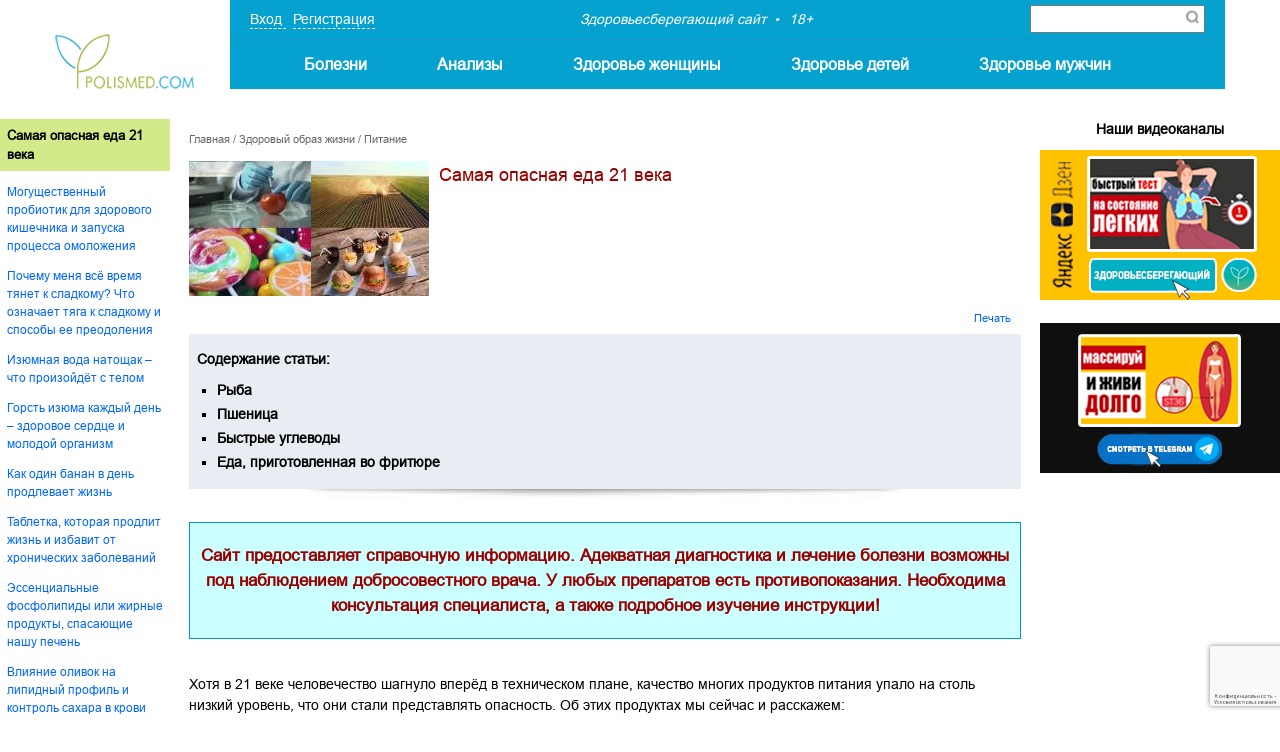

--- FILE ---
content_type: text/html; charset=UTF-8
request_url: https://www.polismed.com/articles-samaja-opasnaja-eda-21-veka.html
body_size: 18471
content:



<!DOCTYPE html>


<!-- Microdata markup added by Google Structured Data Markup Helper. -->


<html>

<head>

	<meta name="viewport" content="width=device-width, initial-scale=1">

	<meta http-equiv="Content-Type" content="text/html; charset=utf-8">

	<meta name="description" content="В 21 веке человечество шагнуло вперёд в техническом плане, но качество многих продуктов питания упало на столь низкий уровень, что они стали представлять опасность">

	<meta name="keywords" content="polismed.com , самая, опасная, еда, 21, века">

	<meta name="format-detection" content="telephone=no">

	<meta http-equiv="X-UA-Compatible" content="IE=edge">

	<title>Самая опасная еда 21 века :: Polismed.com</title>


	<meta property="og:locale" content="ru_RU"/>

	<meta property="og:type" content="website"/>

	<meta property="og:title" content="Самая опасная еда 21 века :: Polismed.com"/>

	
	<meta property="og:image" content="https://www.polismed.com/upfiles/articles/big/29/210014001670925193.jpg"/>

	
	<meta property="og:description" content="В 21 веке человечество шагнуло вперёд в техническом плане, но качество многих продуктов питания упало на столь низкий уровень, что они стали представлять опасность"/>

	<meta property="og:url" content="https://www.polismed.com/articles-samaja-opasnaja-eda-21-veka.html"/>

	<meta property="og:site_name" content="Здоровьесберегающий сайт"/>

	<meta name="twitter:card" content="summary"/>

	<meta name="twitter:description" content="В 21 веке человечество шагнуло вперёд в техническом плане, но качество многих продуктов питания упало на столь низкий уровень, что они стали представлять опасность"/>

	<meta name="twitter:title" content="Самая опасная еда 21 века :: Polismed.com"/>

	<meta name="twitter:site" content="@url"/>

	
	<meta name="twitter:image" content="https://www.polismed.com/upfiles/articles/big/29/210014001670925193.jpg"/>

	
		<link rel="canonical" href="https://www.polismed.com/articles-samaja-opasnaja-eda-21-veka.html">
	
	<link rel="stylesheet" type="text/css" href="/css/print.css" media="print">

	<link rel="stylesheet" type="text/css" href="/css/styles.css?v=21" media="all">

	<link type="text/css" rel="stylesheet" href="/css/jquery.qtip.css">

	<link type="text/css" rel="stylesheet" href="/css/stylePolis.css?v=4">

	
	<!-- Yandex.Metrika counter -->
<script type="text/javascript" >
   (function(m,e,t,r,i,k,a){m[i]=m[i]||function(){(m[i].a=m[i].a||[]).push(arguments)};
   m[i].l=1*new Date();k=e.createElement(t),a=e.getElementsByTagName(t)[0],k.async=1,k.src=r,a.parentNode.insertBefore(k,a)})
   (window, document, "script", "https://mc.yandex.ru/metrika/tag.js", "ym");

   ym(88587150, "init", {
        clickmap:true,
        trackLinks:true,
        accurateTrackBounce:true,
        webvisor:true
   });
</script>
<noscript><div><img src="https://mc.yandex.ru/watch/88587150" style="position:absolute; left:-9999px;" alt="" /></div></noscript>
<!-- /Yandex.Metrika counter -->


<!-- Yandex.RTB -->
<script>window.yaContextCb=window.yaContextCb||[]</script>
<script src="https://yandex.ru/ads/system/context.js" async></script>

<link rel="icon" href="https://www.polismed.com/favicon.svg" type="image/x-icon">

	<script type="text/javascript" src="/js/respond.min.js"></script>

	
	<script type="text/javascript" src="/js/jquery-1.6.2.min.js"></script>

	
	<link rel="stylesheet" href="/css/iframe-video.css" type="text/css">

	<script type="text/javascript" src="/js/iframe-video.js?v=2"></script>

	
	<script type="text/javascript" src="/js/general.js?v=7"></script>

	<script type="text/javascript" src="/js/fixedfloating.js?d=2"></script>

	<script type="text/javascript" src="/js/jquery.easing.1.3.js"></script>


	<script type="text/javascript" src="/js/jquery.jcarousel.min.js"></script>

	<script type="text/javascript" src="/js/jquery.autocolumnlist.js"></script>


	<script type='text/javascript' src='/js/jquery.qtip.min.js'></script>


	<script type='text/javascript' src='/js/jquery.form.js'></script>

	<script type='text/javascript' src='/js/jquery.validate.js'></script>

	<script type='text/javascript' src='/js/jquery.metadata.js'></script>

	<script type='text/javascript' src='/js/jquery.livequery.min.js'></script>

	<script type='text/javascript' src='/js/jquery.loader-min.js'></script>


	

	<script>

		var $lang = "ru";
		var $label_sh_rec = "Показать запись";
		var $label_hid_rec = "Свернуть запись";
		var $label_au_onlyimages = "Только изображения!";
		var $label_au_uploading = "Загружается...";
		var $label_au_uploaddone = "Фото загружено";
		var $label_au_uploaderror = "Ошибка сервера";
		var $label_img_name = "введите название";
		var $label_move_records = "Внимание! Вы хотите переместить записи!";
		var $label_del_records = "Внимание! Вы хотите удалить записи!";
		var $label_del_dirs = "Внимание! Вы хотите удалить папки!";
		var $labelopennote = "Доступ открыт";
		var $labelclosednote = "Доступ закрыт";
		var $labelopendir = "В открытом доступе";
		var $labelcloseddir = "В закрытом доступе";
		var $labelchooserecordformove = "Пожалуйста, выберите записи для перемещения.";
		var $labelchoosetwoanaliz = "Для сравнения необходимо выбрать хотя-бы 2 анализа ";
		var $global_subject_alias = "";
		var $menu_alias = "articles";
		var $subject_alias = "";

		
		jQuery(document).ready(function ($) {
			$(".login-tabs").click(function (e) {
				e.stopPropagation();
				$(".login-tabs").removeClass("login-tabs-a");
				$(this).addClass("login-tabs-a");
				if ($(this).attr("id") == "regtitletab") {
					$("#vhodtext").hide();
					$(".s56").hide();
					$("#regtext").show();
				} else {
					$("#regtext").hide();
					$("#vhodtext").show();
					$(".s56").show();
				}
			});
			// buttons
			if (!$.browser.msie) {
				$(".button_link, .btn_submit, .baner_link").hover(function () {
					$(this).stop().animate({"opacity": 0.85});
				}, function () {
					$(this).stop().animate({"opacity": 1});
				});
			}
			;
		});

		
		jQuery(document).ready(function ($) {
			$("#cbmob").click(function (e) {
				e.stopPropagation();
				if ($(".fly_article_content").length > 0) {
					$(".fly_article_content").remove();
				} else {
					$(".fly_article_content").remove();
					$position = $(this).offset();
					$w = parseInt($(window).width());
					$content = $("#post-contents").html();
					$("body").append('<div class="fly_article_content post-contents cl" >' + $content + '<img src="/i/i9.png" width="18" height="18" alt="Закрыть" class="hideflycontent"></div>');
					$w_f = $(".fly_article_content").width();
					$p_r = parseInt($position.left) - parseInt($w_f) - 45;
					$p_r < 0 ? $p_r = 0 : "";
					$(".fly_article_content").css("left", $p_r);
					if ($w < 640) {
						$ww = $w - 55;
						$(".fly_article_content").css("width", $ww);
					}
				}
			});
			/*            $('body').bind('touchmove', function (e) {

							$scroll_top = parseInt($(window).scrollTop());

							if ($scroll_top > 200) {//top arrow

								if ($("#cbmob").css("display") != "block") {

									$("#cbmob").css("opacity", 0).show().animate({opacity: 1}, 500);

								}

							} else {

								$("#cbmob").hide();

							}

						  });*/
			$(window).scroll(function () {
				if ($(document).scrollTop() > 200) {
					$('#cbmob').addClass('active');
				}
				else {
					$('#cbmob').removeClass('active');
				}
			});
		});

		
	</script>


	<link rel="stylesheet" type="text/css" href="/images/skins/tango/skin.css"/>

	<link rel="shortcut icon" type="image/x-icon" href="/favicon.ico"/>

	<link rel="apple-touch-icon-precomposed" href="/custom_icon.png"/>

	
</head>

<body>



<!-- Yandex.RTB R-A-141067-28 -->
<script>
window.yaContextCb.push(() => {
    Ya.Context.AdvManager.render({
        "blockId": "R-A-141067-28",
        "type": "floorAd",
        "platform": "touch"
    })
})
</script>






<div class="bn1-zone">

	
</div>



<div class="containerPolis menu">

	<div class="menuLeft">

		<a href="/">

			<div class="logo"></div>

		</a>

	</div>


	<div class="menuRight">

		<div class="menuTop">


			
			<div class="reg" onclick="openFlyLoginForm()">

				<a>

					Вход
				</a>

				<a>

					Регистрация
				</a>

			</div>

			

			<div class="text">

				<span class="point">Здоровьесберегающий сайт</span>

				<span>18+</span>

			</div>


			<div class="search">

				<!--<form class="inputSearch" action="/search.html" method="get" id="cse-search-box">

					<input type="text" class="s84" name="q" placeholder="Поиск по сайту..."

							value=""

							onclick="if($(this).val()==''){$(this).val('')
									}"

							onblur="if($(this).val()==''){$(this).val('')
}">

					<input type="image" class="btnSearch" src="/img/zoom.png"/>

-->
					<div class="ya-site-form ya-site-form_inited_no"
							data-bem="{&quot;action&quot;:&quot;/search.html&quot;,&quot;arrow&quot;:false,&quot;bg&quot;:&quot;transparent&quot;,&quot;fontsize&quot;:12,&quot;fg&quot;:&quot;#000000&quot;,&quot;language&quot;:&quot;ru&quot;,&quot;logo&quot;:&quot;rb&quot;,&quot;publicname&quot;:&quot;Поиск по сайту&quot;,&quot;suggest&quot;:true,&quot;target&quot;:&quot;_blank&quot;,&quot;tld&quot;:&quot;ru&quot;,&quot;type&quot;:2,&quot;usebigdictionary&quot;:true,&quot;searchid&quot;:2460828,&quot;input_fg&quot;:&quot;#000000&quot;,&quot;input_bg&quot;:&quot;#ffffff&quot;,&quot;input_fontStyle&quot;:&quot;normal&quot;,&quot;input_fontWeight&quot;:&quot;normal&quot;,&quot;input_placeholder&quot;:null,&quot;input_placeholderColor&quot;:&quot;#000000&quot;,&quot;input_borderColor&quot;:&quot;#7f9db9&quot;}">
						<form action="/search.html" method="get" accept-charset="utf-8" class="rel">
							<input type="hidden" name="searchid" value="2460828"/>
							<input type="hidden" name="l10n" value="ru"/>
							<input type="hidden" name="reqenc" value=""/>
							<input type="search" name="text" value=""/>
							<button type="submit"  class="btnSearch" value="Найти"/>
							<img src="/img/zoom.png" alt="">
							</button>
						</form>
					</div>



				
			</div>


			<div class="menu-trigger second">

				<span class="line line-1"></span>

				<span class="line line-2"></span>

				<span class="line line-3"></span>

			</div>


			<div class="btnTriger"></div>

		</div>


		<div class="menuBottom">

			<ul class="mobileMenu">

				
				<li class="hasSubMenu">

					<a href="/category-bolezni.html"

					>Болезни</a>

					<div class="arrow"></div>

					<ul class="submenu">

						
						<li>
							<a href="/category-simptomy.html">Симптомы</a>
						</li>

						
						<li>
							<a href="/category-diagnostika.html">Диагностика</a>
						</li>

						
						<li>
							<a href="/category-lechenie.html">Лечение</a>
						</li>

						
					</ul>

				</li>

				
				<li class="hasSubMenu">

					<a href="/category-Analizi.html"

					>Анализы</a>

					<div class="arrow"></div>

					<ul class="submenu">

						
						<li>
							<a href="/category-rasshifrovka-analizov.html">Онлайн-расшифровка</a>
						</li>

						
						<li>
							<a href="/category-lekarstva.html">Лекарства</a>
						</li>

						
						<li>
							<a href="/category-najjti-vracha.html">Найти врача</a>
						</li>

						
					</ul>

				</li>

				
				<li class="hasSubMenu">

					<a href="/category-zdorov-e-zhenshhiny.html"

					>Здоровье женщины</a>

					<div class="arrow"></div>

					<ul class="submenu">

						
						<li>
							<a href="/category-krasota.html">Красота</a>
						</li>

						
						<li>
							<a href="/category-beremennost-i-rody.html">Беременность и роды</a>
						</li>

						
						<li>
							<a href="/category-stomatologija.html">Стоматология</a>
						</li>

						
					</ul>

				</li>

				
				<li class="hasSubMenu">

					<a href="/category-zdorov-e-detejj.html"

					>Здоровье детей</a>

					<div class="arrow"></div>

					<ul class="submenu">

						
						<li>
							<a href="/subject-novosti-mediciny.html">Новости медицины</a>
						</li>

						
						<li>
							<a href="/terms.html">Медицинские термины</a>
						</li>

						
						<li>
							<a href="/subject-venericheskie-zabolevanija.html">Венерические болезни</a>
						</li>

						
					</ul>

				</li>

				
				<li class="hasSubMenu">

					<a href="/category-zdorov-e-muzhchin.html"

					>Здоровье мужчин</a>

					<div class="arrow"></div>

					<ul class="submenu">

						
						<li>
							<a href="/category-diety-pri-boleznjakh.html">Диеты при болезнях</a>
						</li>

						
						<li>
							<a href="/category-pervaja-pomoshh.html">Первая помощь</a>
						</li>

						
						<li>
							<a href="/subject-o-proekte.html">Контакты</a>
						</li>

						
					</ul>

				</li>

				
			</ul>

		</div>

	</div>

</div>



<div id="cbmob"></div>



<div class="middle">

	<div class="container">

		<div class="wrapper">

			<div class="content "  itemscope itemtype="https://schema.org/Article" >

				<div class="nav">

					<a href="/">Главная</a>
					 / <a href="/category-zdorovyjj-obraz-zhizni.html">Здоровый образ жизни</a> / <a href="/subject-pitanie.html">Питание</a>
				</div>

				
                <link rel="stylesheet" type="text/css" href="/css/jquery.fancybox-1.3.4.css" media="screen"/>

                <script type="text/javascript" src="/js/jquery.fancybox-1.3.4.pack.js"></script>

                <script type="text/javascript" src="/js/jquery.mousewheel-3.0.4.pack.js"></script>

                <script type="text/javascript" src="/js/jquery.lazy.js"></script>

                <script type="text/javascript">

                  $(document).ready(function () {

                    $("a[rel=fancybox], .fancybox-c").fancybox({

                      'transitionIn': 'elastic',

                      'transitionOut': 'elastic',

                      'hideOnContentClick': true

                    });

                    removeAtrr();

                    $('.text-content img, .recomand img').each(function() {

                          //if($(this).attr('class') != 'nolazy') {

                            $(this).addClass('lazy');

                          //}

                          $('.lazy').lazy();

                        })

                  });

                  function removeAtrr(){

                    if ($(window).width() < 480) {

                      $('.text-content img').removeAttr('style');

                    }

                  }

                  $(window).resize(function(){

                    removeAtrr();

                  });

                </script>

                <div class="cl article-title-wrapper">

                  
                    <a href="/upfiles/articles/big/29/210014001670925193.jpg"

                     class="article-image mr7" rel="fancybox"><img

                     src="/upfiles/articles/midi/29/210014001670925193.jpg"

                     width="240" alt="" itemprop="image" class="nolazy"/></a>

                     
                   <h1 class="article-title"

                   itemprop="name">Самая опасная еда 21 века</h1>

                 </div>



                 <div class="clear"></div>



                 <div class="cl">

                  <a href="" class="link-print noprint f-r mr8"

                  onClick="window.print(); return false;">Печать</a>

                </div>



                
                  <div class="post-contents" id="post-contents">

                    
                      <p class="post-contents-title">Содержание статьи:</p>

                      <div id="body_anchor" class="cl"><ul>
	<li>
		<a href="#anchor_0"><strong>Рыба</strong></a></li>
	<li>
		<a href="#anchor_1"><strong>Пшеница</strong></a></li>
	<li>
		<a href="#anchor_2"><strong>Быстрые углеводы</strong></a></li>
	<li>
		<a href="#anchor_3"><strong>Еда, приготовленная во фритюре</strong></a></li>
</ul>
<div class="clear">
	&nbsp;</div>
</div>

                      
                  </div>

                  
                <br>

                <div class="article-warning">

                  <center><span style="font-size:140%">Сайт предоставляет справочную информацию. Адекватная диагностика и лечение болезни возможны под наблюдением добросовестного врача. У любых препаратов есть противопоказания.  Необходима консультация специалиста, а также подробное изучение инструкции!</span></center> 
                </div>

                
                    <br>
<!-- Yandex.RTB R-A-141067-9 -->
<div id="yandex_rtb_R-A-141067-9"></div>
<script>
window.yaContextCb.push(() => {
    Ya.Context.AdvManager.render({
        "blockId": "R-A-141067-9",
        "renderTo": "yandex_rtb_R-A-141067-9"
    })
})
</script>


                  
                <div class="text-content entry">

                  <p>  	Хотя в 21 веке человечество шагнуло вперёд в техническом плане, качество многих продуктов питания упало на столь низкий уровень, что они стали представлять опасность. Об этих продуктах мы сейчас и расскажем:</p>  <div class="hr1 mr9"></div><h2 itemprop="articleSection" id="anchor_0">  	<strong>Рыба</strong></h2></h2>  <p style="text-align: center;">  	<img alt="микропластик" data-src="/upfiles/other/images-art/1000g/food_1.jpg" style="width: 650px; height: 361px;" /></p>  <p>  	В океанах скопилась масса пластика, из которого уже сформировались целые мусорные континенты. Площадь крупнейшего из них, «Восточного мусорного континента», расположенного в Тихом океане, превышает 1,5 млн. км<sup>2</sup>.</p>  <p>  	Главная проблема пластика в том, что под действием ультрафиолета он крошится на микроскопические частицы – микропластик. Рыба неизбежно заглатывает эти частицы, после чего они попадают в её кровь и мышцы.</p>  <blockquote><p>  	<strong>Интересный факт:</strong></p>  <p>  	Микропластик обнаружен в 75% рыбы на побережье Новой Зеландии. Анализ воды в Амурском заливе также показал высокий уровень микропластика.</p></blockquote>  <p>  	Попадая в организм человека через мясо рыбы, самые мелкие частицы микропластика могут проникать в кровь, накапливаться в органах и повреждать клетки. Кроме того, в океане микропластик адсорбирует токсичные загрязнители, а затем высвобождает их в организме рыбы и человека.</p>  <div class="hr1 mr9"></div><h2 itemprop="articleSection" id="anchor_1">  	<strong>Пшеница</strong></h2></h2>  <p style="text-align: center;">  	<img alt="Глифосат" data-src="/upfiles/other/images-art/1000g/food_2.jpg" style="width: 650px; height: 360px;" /></p><br clear="all"/><div><!-- Yandex.RTB R-A-141067-6 -->
<div id="yandex_rtb_R-A-141067-6"></div>
<script>
window.yaContextCb.push(() => {
    Ya.Context.AdvManager.render({
        "blockId": "R-A-141067-6",
        "renderTo": "yandex_rtb_R-A-141067-6"
    })
})
</script>
</div>  <p>  	В последние годы посевы зерна стали активно опрыскивать фосфорным гербицидом под названием глифосат, который прекрасно уничтожает сорняки, но в то же время проникает в зерно, а затем и в организм человека.</p>  <p>  	Международное агентство по изучению рака еще в 2015 году подтвердило способность глифосата вызывать мутации в генетическом коде и провоцировать лимфому. Кроме того, он повреждает клетки почек и мозга.</p>  <p>  	Глифосат применяют при выращивании пшеницы, ячменя и других зерновых, а также сои, сахарной свеклы, картофеля и кукурузы.</p>  <p>  	Сейчас в мире идут горячие дискуссии о необходимости запрета глифосата, однако он по-прежнему легален, и вы можете купить его в любом магазине товаров для дачи.</p>  <br><br><div class="alc b_in_article"><center><h3>Подпишитесь на Здоровьесберегающий видеоканал</h3> <a href="https://dzen.ru/polismedcom" target="_blank"><img src="/images/dzen.jpg" border="0" width="240" style="margin-right:10px;" title="В Яндекс.Дзен"></a> <a href="https://t.me/polismed_com" target="_blank"><img src="/images/telegram.jpg" border="0" width="240" title="В Телеграмм"></a></center>   </div><div class="hr1 mr9"></div><h2 itemprop="articleSection" id="anchor_2">  	<strong>Быстрые углеводы</strong></h2></h2>  <p style="text-align: center;">  	<img alt="Сахар" data-src="/upfiles/other/images-art/1000g/food_3.jpg" style="width: 650px; height: 350px;" /></p>  <p>  	Каждый россиянин в среднем потребляет 100 г сахара в сутки, это в 4 раза выше нормы.</p>  <p>  	Как же мы умудряемся есть так много сахара? Всё дело в том, что производители добавляют сахар в, продукты, где мы будем искать его в последнюю очередь. Например, кетчуп состоит из сахара на 25%. Также сахар содержится в белом хлебе, колбасах, майонезе, консервах, и даже в суши.</p><br clear="all"/><div><!-- Yandex.RTB R-A-141067-7 -->
<div id="yandex_rtb_R-A-141067-7"></div>
<script>
window.yaContextCb.push(() => {
    Ya.Context.AdvManager.render({
        "blockId": "R-A-141067-7",
        "renderTo": "yandex_rtb_R-A-141067-7"
    })
})
</script></div>  <blockquote><p>  	<strong>Важно:</strong></p>  <p>  	Избыточное потребление сахара угрожает <a href="/subject-sakharnyjj-diabet.html">диабетом</a> и сердечными заболеваниями.</p></blockquote>  <p>  	Многие производители идут на хитрость, наполняя продукты альтернативными подсластителями, которые, в сущности, мало чем отличаются от сахара, они также вызывают скачки инсулина и глюкозы в крови. Изучая состав на этикетках, вы найдёте их под следующими названиями:</p>  <ul>  	<li>  		Фруктоза</li>  	<li>  		Декстроза</li>  	<li>  		Мальтоза</li>  	<li>  		Мальтодекстри́н</li>  	<li>  		Этилмальтол</li>  	<li>  		Сироп агавы</li>  	<li>  		Кукурузный сироп</li>  	<li>  		Патока</li>  	<li>  		карамель</li>  </ul>  <div class="hr1 mr9"></div><h2 itemprop="articleSection" id="anchor_3">  	<strong>Еда, приготовленная во фритюре</strong></h2></h2>  <p style="text-align: center;">  	<img alt="Акриламид" data-src="/upfiles/other/images-art/1000g/food_4.jpg" style="width: 650px; height: 356px;" /></p>  <p>  	В ресторанах быстрого питания очень популярна еда, приготовленная во фритюре: картофель фри, наггетсы, сырные палочки, куриные крылышки, креветки.</p>  <p>  	<strong>Однако есть как минимум 4 причины отказа от этих лакомств:</strong></p>  <ul>  	<li>  		Эти продукты невероятно калорийны.</li>  	<li>  		В них образуется акриламид – вещество, которое способно вызывать мутации ДНК.</li>  	<li>  		При высоких температурах часть белков и жиров подвергается реакции гликирования, проще говоря, они становятся вредными. Накапливаясь в организме, они грозят диабетом, болезнями сердца, почек, мозга, <a href="/subject-artrit.html">артритом</a> и <a href="/subject-gipertonija.html">гипертонией</a>.</li>  	<li>  		В ресторанных фритюрницах масло меняют редко. Из-за многократного нагревания в масле образуются трансжиры. Попадая в организм, они блокируют мембраны клеток сердца и мозга, вызывая их массовую гибель.</li>  </ul><br clear="all"/><div><!-- Yandex.RTB R-A-141067-8 -->
<div id="yandex_rtb_R-A-141067-8"></div>
<script>
window.yaContextCb.push(() => {
    Ya.Context.AdvManager.render({
        "blockId": "R-A-141067-8",
        "renderTo": "yandex_rtb_R-A-141067-8"
    })
})
</script></div>  <p style="text-align: center;">  	<img alt="картошка фри и чипсы" data-src="/upfiles/other/images-art/1000g/food_5.jpg" style="width: 650px; height: 378px;" /></p>  <blockquote><p>  	<strong>Интересный факт:</strong></p>  <p>  	Доказано, что чипсы и картофель фри могут вызывать зависимость, по силе сравнимую с никотиновой.</p></blockquote>  <p style="text-align: center;">  	<img alt="тефлон" data-src="/upfiles/other/images-art/1000g/food_6.jpg" style="width: 650px; height: 366px;" /><br />  	</p><p>  	Иногда опасность представляет не еда, а кухонная посуда: каждая царапина на антипригарном покрытии сковороды приводит к высвобождению более 9000 микрочастиц тефлона. При попадании в организм он может вызывать изменения в печени, повышать уровень холестерина и провоцировать гипертонию у беременных женщин.</p>  <p>  	Если вы обладаете дополнительной информацией об опасных продуктах питания, просим Вас поделиться со всеми в комментариях.</p>  <p>  	 </p>  
                  
                  </div>



                  
                      <h2 class="newTitle" id="lit">Список литературы и библиографических ссылок:</h2>

                      <ul class="listLecture">

                        
                            <li id="lit_2041"><a href="https://ihpi.umich.edu/news/highly-processed-foods-can-be-considered-addictive-tobacco-products" target="_blank" rel="nofollow">IHPI</a> &ndash; Продукты с высокой степенью обработки могут вызывать привыкание, как и табачные изделия</li>

                            
                            <li id="lit_2039"><a href="https://fsvps.gov.ru/ru/fsvps/news/39621.html" target="_blank" rel="nofollow">fsvps.gov.ru</a> &ndash; Россельхознадзор усиливает контроль за содержанием глифосата в экспортируемом и импортируемом зерне</li>

                            
                            <li id="lit_2038"><a href="http://www.centerforfoodsafety.org/files/glyphosate-faq_64013.pdf" target="_blank" rel="nofollow">Centerforfoodsafety</a> &ndash; Глифосат и риск онкологии</li>

                            
                            <li id="lit_2037"><a href="https://www.researchgate.net/publication/340657543_Microplastic_in_the_Coastal_Sea_Waters_of_Russian_Far_East" target="_blank" rel="nofollow">Researchgate</a> &ndash; Микропластик в прибрежных морских водах Дальнего Востока России</li>

                            
                            <li id="lit_2036"><a href="https://www.theguardian.com/environment/2022/oct/13/microplastics-found-in-75-of-fish-in-new-zealand-report-shows" target="_blank" rel="nofollow">TheGuardian</a> &ndash; Согласно отчету, микропластик обнаружен в 75% рыбы Новой Зеландии.</li>

                            
                      </ul>

                      


                    <div class="autor-in-article cl">
                      
                        <div class="s105 f-l"><img src="/upfiles/articles/autors/thumbs/435369001699537718.png"

                         width="50" height="50"

                         alt=" Медколлегия Polismed" class="db"></div>

                         
                       <div class="autor-in-article-name"><span class="s109">Автор: </span>

                        <a href="/autors/-medkollegija-polismed.html"><span itemprop="author" itemscope

                          itemtype="https://schema.org/Person"><span

                          itemprop="name"> М. P. </span></span></a>

                          
                            <div class="autor-in-article-link">

                             <a href="/autors/-medkollegija-polismed.html#form_wrapper_div"><img src="/img/question-mark.svg" alt="">Автор на связи, задать вопрос</a>

                           </div>

                           
                         </div>



                         <div class="autor-in-article-spec"><span

                          class="s109">Специальность:  </span> Члены медицинской коллегии являются авторами, создателями оригинальных статей и других образовательных материалов нашего сайта, которые созданы на основе их профессионального медицинского опыта.


                        </div>

                      </div>



                      



                    <div class="noprint">

                      <div class="hr1 mr9"></div>

                      <div class="cl article-spec-info">

                        <div class="s25">

                          <p class="fs11">Опубликовано:  13.12.2022
                          <p class="fs11">Дополнено: 19.12.2023</p>

                          <p class="fs11">Просмотров: 1609</p>

                        </div>

                        <div class="s25">

                          <a href="/discussion-samaja-opasnaja-eda-21-veka.html#comments"

                           class="link-comments">Комментарии
                           &nbsp;<span>1</span></a>

                         </div>

                         <div class="s25">

                          Поделиться
                          <script type="text/javascript" src="//yandex.st/share/share.js" charset="utf-8"></script>

                          <span class="yashare-auto-init" data-yashareL10n="ru" data-yashareType="icon"

                          data-yashareQuickServices="yaru,vkontakte,odnoklassniki,moimir"></span>

                        </div>

                      </div>

                      <div class="hr1 mr10"></div>

        
                        <div class="newTitle"><!-- Рекомендуем прочесть: --></div>

                        
                          <div class="mr10">

                            
<!-- Yandex.RTB R-A-141067-27 -->
<div id="yandex_rtb_R-A-141067-27"></div>
<script>
window.yaContextCb.push(() => {
    Ya.Context.AdvManager.render({
        "blockId": "R-A-141067-27",
        "renderTo": "yandex_rtb_R-A-141067-27",
        "type": "feed"
    })
})
</script>
                          </div>

                                                <div class="recomand">

                          
  <a href="/articles-produkty-uskorjajushhie-starenie-organizma.html">

    <div class="block">

      <div class="imageBlock">

        <img data-src="/upfiles/articles/m272x133/28/910754001651846316.jpg" alt="Продукты, ускоряющие старение организма – почему важно от них отказаться"/>

        
      </div>

      <div class="contentNews">

        <div class="statisticNews">

          <div class="watch">4904</div>

          <div class="comment">0</div>

          <div class="category"></div>

        </div>

        <div class="titleNews">Продукты, ускоряющие старение организма – почему важно от них отказаться</div>

      </div>

    </div>

  </a>

  
  <a href="/articles-produkty-spasajushhie-nashi-sustavy-kak-izbavit-sja-ot-bolejj-i-vosstanovit-khrjashhi.html">

    <div class="block">

      <div class="imageBlock">

        <img data-src="/upfiles/articles/m272x133/28/333381001650442860.jpg" alt="Продукты, спасающие наши суставы: как избавиться от болей и восстановить хрящи"/>

        
      </div>

      <div class="contentNews">

        <div class="statisticNews">

          <div class="watch">5452</div>

          <div class="comment">0</div>

          <div class="category"></div>

        </div>

        <div class="titleNews">Продукты, спасающие наши суставы: как избавиться от болей и восстановить хрящи</div>

      </div>

    </div>

  </a>

  
  <a href="/articles-10-nezasluzhenno-demonizirovannykh-produktov.html">

    <div class="block">

      <div class="imageBlock">

        <img data-src="/upfiles/articles/m272x133/27/199166001643900182.jpg" alt="10 незаслуженно демонизированных продуктов питания"/>

        
      </div>

      <div class="contentNews">

        <div class="statisticNews">

          <div class="watch">10361</div>

          <div class="comment">0</div>

          <div class="category"></div>

        </div>

        <div class="titleNews">10 незаслуженно демонизированных продуктов питания</div>

      </div>

    </div>

  </a>

  
  <a href="/articles-poleznyjj-syr.html">

    <div class="block">

      <div class="imageBlock">

        <img data-src="/upfiles/articles/m272x133/27/361933001636442902.jpg" alt="Как полезный сыр превращается во вредный продукт?"/>

        
      </div>

      <div class="contentNews">

        <div class="statisticNews">

          <div class="watch">10460</div>

          <div class="comment">0</div>

          <div class="category"></div>

        </div>

        <div class="titleNews">Как полезный сыр превращается во вредный продукт?</div>

      </div>

    </div>

  </a>

  
  <a href="/articles-khondroprotektors.html">

    <div class="block">

      <div class="imageBlock">

        <img data-src="/upfiles/articles/m272x133/27/429022001633157394.jpg" alt="Глюкозамин, хондроитин и другие хондропротекторы. В каких продуктах они содержатся?"/>

        
      </div>

      <div class="contentNews">

        <div class="statisticNews">

          <div class="watch">15360</div>

          <div class="comment">0</div>

          <div class="category"></div>

        </div>

        <div class="titleNews">Глюкозамин, хондроитин и другие хондропротекторы. В каких продуктах они содержатся?</div>

      </div>

    </div>

  </a>

  
  <a href="/articles-bolit-golova-posle-privivki.html">

    <div class="block">

      <div class="imageBlock">

        <img data-src="/upfiles/articles/m272x133/27/910076001631201296.jpg" alt="Болит голова после прививки. Как самостоятельно определить степень опасности?"/>

        
      </div>

      <div class="contentNews">

        <div class="statisticNews">

          <div class="watch">7422</div>

          <div class="comment">2</div>

          <div class="category"></div>

        </div>

        <div class="titleNews">Болит голова после прививки. Как самостоятельно определить степень опасности?</div>

      </div>

    </div>

  </a>

  
  <a href="/articles-bolit-sheja.html">

    <div class="block">

      <div class="imageBlock">

        <img data-src="/upfiles/articles/m272x133/27/926122001630493129.jpg" alt="Болит шея. Какие опасности скрывает боль в шее?"/>

        
      </div>

      <div class="contentNews">

        <div class="statisticNews">

          <div class="watch">4208</div>

          <div class="comment">0</div>

          <div class="category"></div>

        </div>

        <div class="titleNews">Болит шея. Какие опасности скрывает боль в шее?</div>

      </div>

    </div>

  </a>

  
  <a href="/articles-uvelichilsja-limfouzel.html">

    <div class="block">

      <div class="imageBlock">

        <img data-src="/upfiles/articles/m272x133/27/015109001628567287.jpg" alt="Увеличился лимфоузел – неожиданно опасная причина"/>

        
      </div>

      <div class="contentNews">

        <div class="statisticNews">

          <div class="watch">5103</div>

          <div class="comment">0</div>

          <div class="category"></div>

        </div>

        <div class="titleNews">Увеличился лимфоузел – неожиданно опасная причина</div>

      </div>

    </div>

  </a>

  
  <a href="/articles-boli-v-serdce.html">

    <div class="block">

      <div class="imageBlock">

        <img data-src="/upfiles/articles/m272x133/27/006890001627973313.jpg" alt="От боли в сердце до дискомфорта – опасные симптомы"/>

        
      </div>

      <div class="contentNews">

        <div class="statisticNews">

          <div class="watch">9728</div>

          <div class="comment">0</div>

          <div class="category"></div>

        </div>

        <div class="titleNews">От боли в сердце до дискомфорта – опасные симптомы</div>

      </div>

    </div>

  </a>

  
  <a href="/articles-boli-vnizu-jivota.html">

    <div class="block">

      <div class="imageBlock">

        <img data-src="/upfiles/articles/m272x133/26/371687001625045343.jpg" alt="Боль внизу живота – сигнал об опасности. Какие заболевания она скрывает и что делать?"/>

        
      </div>

      <div class="contentNews">

        <div class="statisticNews">

          <div class="watch">15795</div>

          <div class="comment">0</div>

          <div class="category"></div>

        </div>

        <div class="titleNews">Боль внизу живота – сигнал об опасности. Какие заболевания она скрывает и что делать?</div>

      </div>

    </div>

  </a>

  
  <a href="/articles-nezamenimye-omega-3.html">

    <div class="block">

      <div class="imageBlock">

        <img data-src="/upfiles/articles/m272x133/26/872726001615273414.jpg" alt="Незаменимые Омега-3 в простых доступных продуктах"/>

        
      </div>

      <div class="contentNews">

        <div class="statisticNews">

          <div class="watch">36887</div>

          <div class="comment">0</div>

          <div class="category"></div>

        </div>

        <div class="titleNews">Незаменимые Омега-3 в простых доступных продуктах</div>

      </div>

    </div>

  </a>

  
  <a href="/articles-kvashenaja-kapusta.html">

    <div class="block">

      <div class="imageBlock">

        <img data-src="/upfiles/articles/m272x133/26/691973001611472085.jpg" alt="Ферментированный супер-продукт. На что способна квашеная капуста?"/>

        
      </div>

      <div class="contentNews">

        <div class="statisticNews">

          <div class="watch">32881</div>

          <div class="comment">0</div>

          <div class="category"></div>

        </div>

        <div class="titleNews">Ферментированный супер-продукт. На что способна квашеная капуста?</div>

      </div>

    </div>

  </a>

  
  <a href="/articles-produkty-i-legkie.html">

    <div class="block">

      <div class="imageBlock">

        <img data-src="/upfiles/articles/m272x133/26/004627001611061906.jpg" alt="Какие продукты спасают наши легкие?"/>

        
      </div>

      <div class="contentNews">

        <div class="statisticNews">

          <div class="watch">91995</div>

          <div class="comment">0</div>

          <div class="category"></div>

        </div>

        <div class="titleNews">Какие продукты спасают наши легкие?</div>

      </div>

    </div>

  </a>

  
  <a href="/articles-antibiotiki-superbakterii.html">

    <div class="block">

      <div class="imageBlock">

        <img data-src="/upfiles/articles/m272x133/25/625412001579774270.jpg" alt="Почему антибиотики не помогают? Супербактерии несут новую опасность"/>

        
      </div>

      <div class="contentNews">

        <div class="statisticNews">

          <div class="watch">23610</div>

          <div class="comment">0</div>

          <div class="category"></div>

        </div>

        <div class="titleNews">Почему антибиотики не помогают? Супербактерии несут новую опасность</div>

      </div>

    </div>

  </a>

  
  <a href="/articles-12-neozhidannykh-i-opasnykh-sochetanijj-poleznykh-produktov.html">

    <div class="block">

      <div class="imageBlock">

        <img data-src="/upfiles/articles/m272x133/24/334532001555259082.jpg" alt="12 неожиданных и опасных сочетаний полезных продуктов"/>

        
      </div>

      <div class="contentNews">

        <div class="statisticNews">

          <div class="watch">70450</div>

          <div class="comment">0</div>

          <div class="category"></div>

        </div>

        <div class="titleNews">12 неожиданных и опасных сочетаний полезных продуктов</div>

      </div>

    </div>

  </a>

  
  <a href="/articles-kak-bystro-izbavit-sja-ot-prostudy-i-grippa-top-20-produktov.html">

    <div class="block">

      <div class="imageBlock">

        <img data-src="/upfiles/articles/m272x133/24/840662001554153653.jpg" alt="Как быстро избавиться от простуды и гриппа? ТОП-20 продуктов, которые в этом помогут"/>

        
      </div>

      <div class="contentNews">

        <div class="statisticNews">

          <div class="watch">39857</div>

          <div class="comment">0</div>

          <div class="category"></div>

        </div>

        <div class="titleNews">Как быстро избавиться от простуды и гриппа? ТОП-20 продуктов, которые в этом помогут</div>

      </div>

    </div>

  </a>

  
  <a href="/articles-bezopasny-li-veganskaja-i-vegetarianskaja-diety-vo-vremja-beremennosti.html">

    <div class="block">

      <div class="imageBlock">

        <img data-src="/upfiles/articles/m272x133/22/717158001648313553.jpg" alt="Безопасны ли веганская и вегетарианская диеты во время беременности"/>

        
      </div>

      <div class="contentNews">

        <div class="statisticNews">

          <div class="watch">11904</div>

          <div class="comment">0</div>

          <div class="category"></div>

        </div>

        <div class="titleNews">Безопасны ли веганская и вегетарианская диеты во время беременности</div>

      </div>

    </div>

  </a>

  
  <a href="/articles-dietolog.html">

    <div class="block">

      <div class="imageBlock">

        <img data-src="/upfiles/articles/m272x133/21/709579001647247066.jpg" alt="Диетолог. Чем занимается данный специалист, какие исследования проводит, какие патологии лечит?"/>

        
      </div>

      <div class="contentNews">

        <div class="statisticNews">

          <div class="watch">45219</div>

          <div class="comment">1</div>

          <div class="category"></div>

        </div>

        <div class="titleNews">Диетолог. Чем занимается данный специалист, какие исследования проводит, какие патологии лечит?</div>

      </div>

    </div>

  </a>

  
  <a href="/articles-kakie-produkty-prodlevajut-zhizn.html">

    <div class="block">

      <div class="imageBlock">

        <img data-src="/upfiles/articles/m272x133/21/342081001647338644.jpg" alt="Какие продукты продлевают жизнь?"/>

        
      </div>

      <div class="contentNews">

        <div class="statisticNews">

          <div class="watch">17231</div>

          <div class="comment">0</div>

          <div class="category"></div>

        </div>

        <div class="titleNews">Какие продукты продлевают жизнь?</div>

      </div>

    </div>

  </a>

  
  <a href="/articles-kak-povysit-gemoglobin-produkty-podnimajushhie-gemoglobin.html">

    <div class="block">

      <div class="imageBlock">

        <img data-src="/upfiles/articles/m272x133/14/137476001434446450.jpg" alt="Как повысить гемоглобин? Как поднять гемоглобин в домашних условиях? Продукты, поднимающие гемоглобин"/>

        
      </div>

      <div class="contentNews">

        <div class="statisticNews">

          <div class="watch">407074</div>

          <div class="comment">1</div>

          <div class="category"></div>

        </div>

        <div class="titleNews">Как повысить гемоглобин? Как поднять гемоглобин в домашних условиях? Продукты, поднимающие гемоглобин</div>

      </div>

    </div>

  </a>

  
  <a href="/articles-produkty-bez-gljutena-snizhajut-risk-diabeta.html">

    <div class="block">

      <div class="imageBlock">

        <img data-src="/upfiles/articles/m272x133/8/399458001400748844.jpg" alt="Продукты без глютена снижают риск диабета"/>

        
      </div>

      <div class="contentNews">

        <div class="statisticNews">

          <div class="watch">17467</div>

          <div class="comment">0</div>

          <div class="category"></div>

        </div>

        <div class="titleNews">Продукты без глютена снижают риск диабета</div>

      </div>

    </div>

  </a>

  
                        </div>

                      
            <!-- add comment form -->

            <script type="text/javascript">

              $().ajaxError(function (a, b, e) {

                throw e

              });

              $.validator.setDefaults({

                debug: true

              });

              $().ready(function () {

                var vcc = $("#addcomment").validate({

                  submitHandler: function (form) {

                    $(form).ajaxSubmit({

                      dataType: "json",

                      success: function (result) {

                        if (result.status) {

                          vcc.showErrors(result.data);

                          vcc.focusInvalid();

                        } else {

                          if (result.data.action == "addcomment") {

                            document.location.href = "/actions/return_to_comment/samaja-opasnaja-eda-21-veka/" + result.data.comment_id + "/";

                                        //$("#addcomment").html("<div class='mr1'>Ваш комментарий был добавлен. Пожалуйста обновите страницу для его просмотра.</div>");

                                      } else {

                                        alert("Не балуй!");

                                      }

                                    }

                                  }

                                });

                  },

                  event: "keyup",

                  rules: {

                    
                      useremail: {

                        required: true,

                        email: true

                      },

                      username: "required",
                      personal_agree: "required",

                      body: {

                        required: true,

                        cirilic: true

                        }/*,

                        keystring: "required"*/

                      },

                      messages: {

                        
                          useremail: "Введите правильный email!<em></em>",

                          username: "Это поле обязательно!<em></em>",
                          personal_agree: "Это поле обязательно!<em></em>",

                          body: {

                            required: "Это поле обязательно!<em></em>",

                            cirilic: "Ваше сообщение содержит латинские знаки - просьба писать кириллицей!<em></em>"

                        }/*,

                        keystring: "Это поле обязательно!<em></em>"*/

                      }

                    });



                $.validator.addMethod('cirilic', function (value) {

                  var result = true;

                  var iChars = "АБВГДЕЁЖЗИЙКЛМНОПРСТУФХЦЧШЩЪЫЬЭЮЯабвгдеёжзийклмнопрстуфхцчшщъыьэюя0123456789_!@? #$%^&*()+=-[]\\\';,./{}|\":<>?№" + " ";

                  for (var i = 0; i < value.length; i++) {

                    if (iChars.indexOf(value.charAt(i)) <= 0) {

                      return false;

                    }

                  }

                  return result;

                }, '');



                $(".link-reply").click(function () {

                  var $comment_array = $(this).attr("id").split('||');

                  var $comment_id = $comment_array[0].substr(3);

                  var $comment_date = $comment_array[1].substr(4);

                  var $comment_user = $comment_array[2].substr(4);

                  $("#addcomment").append('<input type="hidden" name="articles_comments_id" value="' + $comment_id + '" />');

                  $("#divcomment").html("");

                  $("#divcomment").show().append('<span class="comment_answer">Ответ на комментарий пользователя ' + $comment_user + ' от ' + $comment_date + '</span>');

                  $("#send_answer_by_email_id").hide();

                });

                
                  $("#useremail").blur(function () {

                    $.ajax({

                      type: "POST",

                      url: "/actions/checkunsubscribe/",

                      data: "email=" + $(this).val(),

                      success: function (msg) {

                        $("#send_answer_by_email").attr("checked", false).attr("title", "Ваш email был отписан! Поэтому вы не можете больше получать рассылки на комментарии!").attr("class", "qtip-b");

                      }

                    })

                  });

                
              });

            </script>

            <div class="clear"></div><br>



            <div class="form_add box-comments" id="comments">

              <div class="form_add_inner">

                <h3>Комментировать или поделиться опытом:</h3>

                <div id="divcomment" style="display:none;"></div>

                <form action="/actions/addcomment/samaja-opasnaja-eda-21-veka/" method="post" id="addcomment">

                  <script src="https://www.google.com/recaptcha/api.js?render=6LeWjaUUAAAAAF6mjb48K6BTUxM2N1JF7YmUnBFJ"></script>

                  <script>

                    grecaptcha.ready(function () {

                      grecaptcha.execute('6LeWjaUUAAAAAF6mjb48K6BTUxM2N1JF7YmUnBFJ', { action: 'contact' }).then(function (token) {

                        var recaptchaResponse = document.getElementById('recaptchaResponse');

                        recaptchaResponse.value = token;

                      });

                    });

                  </script>

                  <input type="hidden" name="g-recaptcha-response" id="recaptchaResponse">

                  <div class="pm_comments_form">

                    


                      <div class="pm_input_wrapper">

                        <label for="username">Имя:<span></span></label>

                        <div class="pm_input posrel"><input name="username" id="username" tabindex="1" maxlength="25" type="text" class="inp1"></div>

                      </div>

                      <div class="pm_input_wrapper">

                        <label for="useremail">Email:<span></span></label>

                        <div class="pm_input posrel"><input name="useremail" id="useremail" value="" tabindex="1" maxlength="25" type="text" class="inp1"></div>

                      </div>

                    


                    <div class="pm_textarea_wrapper">

                      <label for="body">Ваше сообщение:</label>

                      <div class="posrel"><textarea name="body" id="body" tabindex="4" class="ta1"></textarea></div>

                    </div>



                    




                        <div class="pm_agree_check">

                          
                          <p id="send_answer_by_email_id"><input type="checkbox" name="send_answer_by_email"

                           id="send_answer_by_email" checked><label

                           for="send_answer_by_email">При ответе<br>послать мне уведомление</label><br/>

                         </p>

                       </div>

                       <div class="pm_agree_check">

                        
                        <p class="posrel"><input type="checkbox" name="personal_agree"

                         id="personal_agree" checked><label

                         for="personal_agree">Согласен на <a href="/articles-policy.html">обработку персональных данных</a></label><br/>

                       </p>

                     </div>

                     <div class="pm_submit_button">

                      <input type="submit" value="Отправить" class="btn_submit"/>

                    </div>

                  </div>



                   


                      </form>

                    </div>

                  </div>

                  <!--/ add comment form -->

                  </div>
				<div class="clear"></div>

			</div>

		</div>

		<div class="extra">


			

			
			<div class="box-title3">Самая опасная еда 21 века</div>
						<a href="/articles-lactobacillus_reuteri.html" class="s27">Могущественный пробиотик для здорового кишечника и запуска процесса омоложения</a>
						<a href="/articles-pochemu-menja-vsjo-vremja-tjanet-k-sladkomu-chto-oznachaet-tjaga-k-sladkomu-i-sposoby-ee-preodolenija.html" class="s27">Почему меня всё время тянет к сладкому? Что означает тяга к сладкому и способы ее преодоления</a>
						<a href="/articles-izjumnaja-voda-natoshhak.html" class="s27">Изюмная вода натощак – что произойдёт с телом</a>
						<a href="/articles-gorst-izjuma-kazhdyjj-den.html" class="s27">Горсть изюма каждый день – здоровое сердце и молодой организм</a>
						<a href="/articles-kak-odin-banan-v-den-prodlevaet-zhizn.html" class="s27">Как один банан в день продлевает жизнь</a>
						<a href="/articles-tabletka-kotoraja-prodlit-zhizn.html" class="s27">Таблетка, которая продлит жизнь и избавит от хронических заболеваний</a>
						<a href="/articles-ehssencial-nye-fosfolipidy-ili-zhirnye-produkty.html" class="s27">Эссенциальные фосфолипиды или жирные продукты, спасающие нашу печень</a>
						<a href="/articles-vlijanie-olivok-na-lipidnyjj-profil.html" class="s27">Влияние оливок на липидный профиль и контроль сахара в крови</a>
			
      <div class="promo-block"

      style="background: #0096d1; background: -moz-linear-gradient(left, #0096d1, #0096d1); background: -webkit-linear-gradient(left, #0096d1, #0096d1); background: -o-linear-gradient(left, #0096d1, #0096d1); background: linear-gradient(left, #0096d1, #0096d1);">

      <p>
	<a href="/ovulation.html"><strong><span style="font-size:16px;"><span style="color: rgb(255, 255, 255);">Калькулятор овуляции онлайн</span></span></strong><br />
	<span style="color:#ffffff;">Рассчитать день овуляции для зачатия</span></a></p>

    </div>

  
      <div class="promo-block"

      style="background: #02aaec; background: -moz-linear-gradient(left, #02aaec, #02aaec); background: -webkit-linear-gradient(left, #02aaec, #02aaec); background: -o-linear-gradient(left, #02aaec, #02aaec); background: linear-gradient(left, #02aaec, #02aaec);">

      <p>
	<a href="/subject-kalendar-beremennosti.html"><strong><span style="font-size:16px;"><span style="color: rgb(255, 255, 255);">Календарь беременности</span></span></strong><br />
	<span style="color:#ffffff;">Динамика развития плода и беременности по каждой неделе. Читать далее..</span></a></p>

    </div>

  
      <div class="promo-block"

      style="background: #15bafb; background: -moz-linear-gradient(left, #15bafb, #15bafb); background: -webkit-linear-gradient(left, #15bafb, #15bafb); background: -o-linear-gradient(left, #15bafb, #15bafb); background: linear-gradient(left, #15bafb, #15bafb);">

      <p>
	<a href="/calculator-1.html"><span style="font-size:16px;"><strong><span style="color: rgb(255, 255, 255);">Калькуляторы беременности</span></strong></span><br />
	<span style="color:#ffffff;">Рассчитать, какой срок беременности в неделях, и вычислить дату родов</span></a></p>

    </div>

  
      <div class="promo-block"

      style="background: #0bbfae; background: -moz-linear-gradient(left, #0bbfae, #0bbfae); background: -webkit-linear-gradient(left, #0bbfae, #0bbfae); background: -o-linear-gradient(left, #0bbfae, #0bbfae); background: linear-gradient(left, #0bbfae, #0bbfae);">

      <p>
	<a href="/category-rasshifrovka-analizov.html"><span style="font-size:16px;"><span style="color: rgb(255, 255, 255);"><strong>Онлайн расшифровка</strong></span></span><br />
	<span style="color:#ffffff;">Расшифровка Вашего анализа online</span></a></p>

    </div>

  
			<div class="posrel">

				<div id="fixed_left">

					<div class="content_button">Содержание<br>статьи</div>

					
					<center>						<img alt="" src="/i/text-error.gif" border="0" width="170" height="120"/>
						
						
						<!-- Yandex.RTB R-A-141067-13 -->
<div id="yandex_rtb_R-A-141067-13"></div>
<script>
window.yaContextCb.push(() => {
    Ya.Context.AdvManager.render({
        "blockId": "R-A-141067-13",
        "renderTo": "yandex_rtb_R-A-141067-13"
    })
})
</script>
						
					</center>

				</div>

			</div>

			

			<br>

			<br>


			
    <div align="center">

      
    </div>

  

		</div>

		<div class="navigation">

			
    <center><h3 style="font-size:14px; font-weight:bold; margin-bottom:10px;">Наши видеоканалы</h3>
<a href="https://zen.yandex.ru/polismedcom" target="_blank"><img src="/images/dzen.jpg" border="0" width="240"></a><br><br>
<a href="https://t.me/polismed_com" target="_blank"><img src="/images/telegram.jpg" border="0" width="240"></a></center>
  
  <div class="fixed_wrapper">

    <div id="fixed_right" class="mr12">

      




      <!-- Yandex.RTB R-A-141067-14 -->
<div id="yandex_rtb_R-A-141067-14"></div>
<script>
window.yaContextCb.push(() => {
    Ya.Context.AdvManager.render({
        "blockId": "R-A-141067-14",
        "renderTo": "yandex_rtb_R-A-141067-14"
    })
})
</script>


          </div>

        </div>

        
		</div>

	</div>

	<div class="clear"></div>

</div>

</div>


<div class="containerPolis archivesMove">

	
    <div class="archives">

      <span>Архивы:</span>

      <ul>

        
          <li><a href="/archive-2025.html">2025</a></li>

        
          <li><a href="/archive-2024.html">2024</a></li>

        
          <li><a href="/archive-2023.html">2023</a></li>

        
          <li><a href="/archive-2022.html">2022</a></li>

        
          <li><a href="/archive-2021.html">2021</a></li>

        
          <li><a href="/archive-2020.html">2020</a></li>

        
          <li><a href="/archive-2019.html">2019</a></li>

        
          <li><a href="/archive-2018.html">2018</a></li>

        
          <li><a href="/archive-2017.html">2017</a></li>

        
          <li><a href="/archive-2016.html">2016</a></li>

        
          <li><a href="/archive-2015.html">2015</a></li>

        
          <li><a href="/archive-2014.html">2014</a></li>

        
          <li><a href="/archive-2013.html">2013</a></li>

        
          <li><a href="/archive-2012.html">2012</a></li>

        
          <li><a href="/archive-2011.html">2011</a></li>

        
      </ul>

    </div>

    
</div>



<!-- cookie message -->


<div class="cookie__message">

	<div class="container2">

		<p>Ваши <a href="/articles-policy.html">персональные данные</a>, а также файлы cookie используются на нашем сайте в целях его функционирования. Если вы не согласны с этим фактом - вам следует немедленно покинуть его. Если вы продолжите пользоваться сайтом, это значит, что вы согласились на обработку Ваших персональных данных.</p>

		<div class="close_cookie__message">

			<span></span>

		</div>
		
	</div>

</div>


<!-- cookie message -->


<!--footer-->

<div class="footerPolis" id="footer">

	<div class="containerPolis">

		<div class="item">


			
			<div class="col">

				<a href="/category-bolezni.html">Болезни
				</a>


				
				<ul>

					
					<li>

						<a href="/category-simptomy.html">

							Симптомы
						</a>

					</li>


					
					<li>

						<a href="/category-diagnostika.html">

							Диагностика
						</a>

					</li>


					
					<li>

						<a href="/category-lechenie.html">

							Лечение
						</a>

					</li>


					
				</ul>

				
			</div>

			
			<div class="col">

				<a href="/category-Analizi.html">Анализы
				</a>


				
				<ul>

					
					<li>

						<a href="/category-rasshifrovka-analizov.html">

							Онлайн-расшифровка
						</a>

					</li>


					
					<li>

						<a href="/category-lekarstva.html">

							Лекарства
						</a>

					</li>


					
					<li>

						<a href="/category-najjti-vracha.html">

							Найти врача
						</a>

					</li>


					
				</ul>

				
			</div>

			
			<div class="col">

				<a href="/category-zdorov-e-zhenshhiny.html">Здоровье женщины
				</a>


				
				<ul>

					
					<li>

						<a href="/category-krasota.html">

							Красота
						</a>

					</li>


					
					<li>

						<a href="/category-beremennost-i-rody.html">

							Беременность и роды
						</a>

					</li>


					
					<li>

						<a href="/category-stomatologija.html">

							Стоматология
						</a>

					</li>


					
				</ul>

				
			</div>

			
			<div class="col">

				<a href="/category-zdorov-e-detejj.html">Здоровье детей
				</a>


				
				<ul>

					
					<li>

						<a href="/subject-novosti-mediciny.html">

							Новости медицины
						</a>

					</li>


					
					<li>

						<a href="/terms.html">

							Медицинские термины
						</a>

					</li>


					
					<li>

						<a href="/subject-venericheskie-zabolevanija.html">

							Венерические болезни
						</a>

					</li>


					
				</ul>

				
			</div>

			
			<div class="col">

				<a href="/category-zdorov-e-muzhchin.html">Здоровье мужчин
				</a>


				
				<ul>

					
					<li>

						<a href="/category-diety-pri-boleznjakh.html">

							Диеты при болезнях
						</a>

					</li>


					
					<li>

						<a href="/category-pervaja-pomoshh.html">

							Первая помощь
						</a>

					</li>


					
					<li>

						<a href="/subject-o-proekte.html">

							Контакты
						</a>

					</li>


					
				</ul>

				
			</div>

			
		</div>


		<div class="logoFooter">

			<span class="offset_bottom_40">По всем возникшим вопросам, связанным с функционированием сайта, Вы можете связаться по E-mail: Адрес электронной почты Редакции: polismedcom@gmail.com</span>

			<span><span style="padding-bottom:10px;"><strong>ВНИМАНИЕ!</strong> Информация данного сайта может быть использована лишь в качестве справочной или познавательной.  Текст статей не является руководством по лечению и диагностике заболеваний, а несет в себе лишь познавательную информацию. Эта информация не может быть использована в качестве научного материала, руководства по диагностике и лечению заболеваний - это прерогатива специализированных учреждений, не представленных на данном интернет ресурсе.   </span>
</span>

			<a href="/">

				<div class="logoF"></div>

			</a>

			<div class="age_restriction">

				<p>18+</p>

			</div>

		</div>


		<div class="copyright">

			<div>

				<span>

					© 2011-2026 <a href="/">Polismed.com</a> Все права защищены. <br />Копирование информации без гиперссылки на источник запрещено.



				</span>

			</div>

			<div class="copyright__links">

				<a href="https://www.polismed.com/articles-policy.html">Политика Конфиденциальности</a>

				<a href="https://www.polismed.com/articles-privacy.html">Пользовательский Договор</a>

			</div>

			<div class="webIt">

				<span>Разработка сайтов</span>

				<div class="logoWeb"></div>

			</div>

		</div>

	</div>

	<div class="wrapperForm">

		<form method="/actions/sendorphus/" class="formError" method="post">

			<input id="hid" type="hidden" name="action" value="sendorphus">

			<div class="close"></div>

			<p><strong>Орфографическая ошибка в тексте:</strong></p>

			<div class="gramaticalError"></div>

			<p><strong>Адрес страницы </strong></p>

			<div class="addressPage">
				<a href=""></a>
			</div>

			<p><strong>Комментарий для автора (необязательно):</strong></p>

			<input id="comment" placeholder="Ваш комментарий"/>

			<div class="success_feedback">Ваше замечание отправлено на рассмотрение</div>

			<button class="sendFormError" type="submit">send</button>

		</form>

	</div>

</div>

<!--footer-->



<div class="fly-login" id="fly-login">

	<div class="fs12 s54 text-content">


		<div class="cl" id="vhodregtabs">

			<h2 class="login-tabs login-tabs-a" id="regtitletab">Регистрация</h2>

			<h2 class="login-tabs" id="vhodtitletab">Вход в профиль</h2>

		</div>


		<div class="formReg">

			<div class="s55 active">

				<h2 class="fs18" id="regtitle">Регистрация временно закрыта</h2>

				
			</div>

			<div class="s56">

				<h2 class="fs18" id="vhodtitle">Вход в профиль</h2>

				<div id="vhodtext">

					<p>Войдите при помощи профиля в социальной сети или ранее зарегистрированного профиля на сайте</p>
					<div class="socnet">
						
						<form action="/actions/forgotpassword/" method="post" id="restorepwdform"

								class="dbn validatorform">

							<div class="mr19">Ваша эл. почта</div>

							<div class="posrel">

								<input type="text" name="email"

										class="inp2 inp2-w2 {validate:{required:true, email:true, messages:{required:'Это поле обязательно!<em></em>', email:'Введите правильный email!<em></em>'}}}">

							</div>


							<div class="mr19">

								<div class="f-l">Проверочный код</div>

								<div class="f-r cl6 curp"

										onclick="$('#loginform').show();$('#restorepwdform').hide()">Вернуться к логину</div>

							</div>

							<div class="clear"></div>

							<div class="cl">

								<div class="f-l posrel">
									<div class="g-recaptcha" data-sitekey="6LdGxz0UAAAAAIiW8ZiFwT9LYo9U3w2NW4UZSUCI"></div>

									<script src='https://www.google.com/recaptcha/api.js?hl=ru'></script>

								</div>

								
							</div>

							<input type="submit" value="Восстановить"

									class="btn_submit btn_submit1 mr1">


						</form>


						<form id="loginform" action="/actions/login/" method="post" class="validatorform">

							<div class="mr19">Ваша эл. почта</div>

							<div class="posrel">

								<input type="text" name="email"

										class="inp2 inp2-w2 {validate:{required:true, email:true, messages:{required:'Это поле обязательно!<em></em>', email:'Введите правильный email!<em></em>'}}}">

							</div>


							<div class="mr19 w2">

								<div class="f-l">Пароль</div>

								<div class="f-r cl6 curp" onclick="$('#loginform').hide();$('#restorepwdform').show()">

									Я забыл пароль
								</div>

							</div>

							<div class="clear"></div>

							<div class="posrel cl">

								<input type="password" name="password"

										class="inp2 inp2-w2 {validate:{required:true, minlength:5, messages:{required:'Это поле обязательно!<em></em>', minlength:'Минимум 5 символов!<em></em>'}}}">

							</div>


							<input type="submit" value="Войти"

									class="btn_submit btn_submit1 mr1">

						</form>


					</div>

				</div>

			</div>

			<img src=/i/i9.png width="18" height="18" alt="Закрыть"

					class="hideflycontent" id="hideflylogin">

		</div>

	</div>

	

</body>

</html>

--- FILE ---
content_type: text/html; charset=utf-8
request_url: https://www.google.com/recaptcha/api2/anchor?ar=1&k=6LeWjaUUAAAAAF6mjb48K6BTUxM2N1JF7YmUnBFJ&co=aHR0cHM6Ly93d3cucG9saXNtZWQuY29tOjQ0Mw..&hl=ru&v=PoyoqOPhxBO7pBk68S4YbpHZ&size=invisible&anchor-ms=20000&execute-ms=30000&cb=hi5r6ukpslv9
body_size: 48822
content:
<!DOCTYPE HTML><html dir="ltr" lang="ru"><head><meta http-equiv="Content-Type" content="text/html; charset=UTF-8">
<meta http-equiv="X-UA-Compatible" content="IE=edge">
<title>reCAPTCHA</title>
<style type="text/css">
/* cyrillic-ext */
@font-face {
  font-family: 'Roboto';
  font-style: normal;
  font-weight: 400;
  font-stretch: 100%;
  src: url(//fonts.gstatic.com/s/roboto/v48/KFO7CnqEu92Fr1ME7kSn66aGLdTylUAMa3GUBHMdazTgWw.woff2) format('woff2');
  unicode-range: U+0460-052F, U+1C80-1C8A, U+20B4, U+2DE0-2DFF, U+A640-A69F, U+FE2E-FE2F;
}
/* cyrillic */
@font-face {
  font-family: 'Roboto';
  font-style: normal;
  font-weight: 400;
  font-stretch: 100%;
  src: url(//fonts.gstatic.com/s/roboto/v48/KFO7CnqEu92Fr1ME7kSn66aGLdTylUAMa3iUBHMdazTgWw.woff2) format('woff2');
  unicode-range: U+0301, U+0400-045F, U+0490-0491, U+04B0-04B1, U+2116;
}
/* greek-ext */
@font-face {
  font-family: 'Roboto';
  font-style: normal;
  font-weight: 400;
  font-stretch: 100%;
  src: url(//fonts.gstatic.com/s/roboto/v48/KFO7CnqEu92Fr1ME7kSn66aGLdTylUAMa3CUBHMdazTgWw.woff2) format('woff2');
  unicode-range: U+1F00-1FFF;
}
/* greek */
@font-face {
  font-family: 'Roboto';
  font-style: normal;
  font-weight: 400;
  font-stretch: 100%;
  src: url(//fonts.gstatic.com/s/roboto/v48/KFO7CnqEu92Fr1ME7kSn66aGLdTylUAMa3-UBHMdazTgWw.woff2) format('woff2');
  unicode-range: U+0370-0377, U+037A-037F, U+0384-038A, U+038C, U+038E-03A1, U+03A3-03FF;
}
/* math */
@font-face {
  font-family: 'Roboto';
  font-style: normal;
  font-weight: 400;
  font-stretch: 100%;
  src: url(//fonts.gstatic.com/s/roboto/v48/KFO7CnqEu92Fr1ME7kSn66aGLdTylUAMawCUBHMdazTgWw.woff2) format('woff2');
  unicode-range: U+0302-0303, U+0305, U+0307-0308, U+0310, U+0312, U+0315, U+031A, U+0326-0327, U+032C, U+032F-0330, U+0332-0333, U+0338, U+033A, U+0346, U+034D, U+0391-03A1, U+03A3-03A9, U+03B1-03C9, U+03D1, U+03D5-03D6, U+03F0-03F1, U+03F4-03F5, U+2016-2017, U+2034-2038, U+203C, U+2040, U+2043, U+2047, U+2050, U+2057, U+205F, U+2070-2071, U+2074-208E, U+2090-209C, U+20D0-20DC, U+20E1, U+20E5-20EF, U+2100-2112, U+2114-2115, U+2117-2121, U+2123-214F, U+2190, U+2192, U+2194-21AE, U+21B0-21E5, U+21F1-21F2, U+21F4-2211, U+2213-2214, U+2216-22FF, U+2308-230B, U+2310, U+2319, U+231C-2321, U+2336-237A, U+237C, U+2395, U+239B-23B7, U+23D0, U+23DC-23E1, U+2474-2475, U+25AF, U+25B3, U+25B7, U+25BD, U+25C1, U+25CA, U+25CC, U+25FB, U+266D-266F, U+27C0-27FF, U+2900-2AFF, U+2B0E-2B11, U+2B30-2B4C, U+2BFE, U+3030, U+FF5B, U+FF5D, U+1D400-1D7FF, U+1EE00-1EEFF;
}
/* symbols */
@font-face {
  font-family: 'Roboto';
  font-style: normal;
  font-weight: 400;
  font-stretch: 100%;
  src: url(//fonts.gstatic.com/s/roboto/v48/KFO7CnqEu92Fr1ME7kSn66aGLdTylUAMaxKUBHMdazTgWw.woff2) format('woff2');
  unicode-range: U+0001-000C, U+000E-001F, U+007F-009F, U+20DD-20E0, U+20E2-20E4, U+2150-218F, U+2190, U+2192, U+2194-2199, U+21AF, U+21E6-21F0, U+21F3, U+2218-2219, U+2299, U+22C4-22C6, U+2300-243F, U+2440-244A, U+2460-24FF, U+25A0-27BF, U+2800-28FF, U+2921-2922, U+2981, U+29BF, U+29EB, U+2B00-2BFF, U+4DC0-4DFF, U+FFF9-FFFB, U+10140-1018E, U+10190-1019C, U+101A0, U+101D0-101FD, U+102E0-102FB, U+10E60-10E7E, U+1D2C0-1D2D3, U+1D2E0-1D37F, U+1F000-1F0FF, U+1F100-1F1AD, U+1F1E6-1F1FF, U+1F30D-1F30F, U+1F315, U+1F31C, U+1F31E, U+1F320-1F32C, U+1F336, U+1F378, U+1F37D, U+1F382, U+1F393-1F39F, U+1F3A7-1F3A8, U+1F3AC-1F3AF, U+1F3C2, U+1F3C4-1F3C6, U+1F3CA-1F3CE, U+1F3D4-1F3E0, U+1F3ED, U+1F3F1-1F3F3, U+1F3F5-1F3F7, U+1F408, U+1F415, U+1F41F, U+1F426, U+1F43F, U+1F441-1F442, U+1F444, U+1F446-1F449, U+1F44C-1F44E, U+1F453, U+1F46A, U+1F47D, U+1F4A3, U+1F4B0, U+1F4B3, U+1F4B9, U+1F4BB, U+1F4BF, U+1F4C8-1F4CB, U+1F4D6, U+1F4DA, U+1F4DF, U+1F4E3-1F4E6, U+1F4EA-1F4ED, U+1F4F7, U+1F4F9-1F4FB, U+1F4FD-1F4FE, U+1F503, U+1F507-1F50B, U+1F50D, U+1F512-1F513, U+1F53E-1F54A, U+1F54F-1F5FA, U+1F610, U+1F650-1F67F, U+1F687, U+1F68D, U+1F691, U+1F694, U+1F698, U+1F6AD, U+1F6B2, U+1F6B9-1F6BA, U+1F6BC, U+1F6C6-1F6CF, U+1F6D3-1F6D7, U+1F6E0-1F6EA, U+1F6F0-1F6F3, U+1F6F7-1F6FC, U+1F700-1F7FF, U+1F800-1F80B, U+1F810-1F847, U+1F850-1F859, U+1F860-1F887, U+1F890-1F8AD, U+1F8B0-1F8BB, U+1F8C0-1F8C1, U+1F900-1F90B, U+1F93B, U+1F946, U+1F984, U+1F996, U+1F9E9, U+1FA00-1FA6F, U+1FA70-1FA7C, U+1FA80-1FA89, U+1FA8F-1FAC6, U+1FACE-1FADC, U+1FADF-1FAE9, U+1FAF0-1FAF8, U+1FB00-1FBFF;
}
/* vietnamese */
@font-face {
  font-family: 'Roboto';
  font-style: normal;
  font-weight: 400;
  font-stretch: 100%;
  src: url(//fonts.gstatic.com/s/roboto/v48/KFO7CnqEu92Fr1ME7kSn66aGLdTylUAMa3OUBHMdazTgWw.woff2) format('woff2');
  unicode-range: U+0102-0103, U+0110-0111, U+0128-0129, U+0168-0169, U+01A0-01A1, U+01AF-01B0, U+0300-0301, U+0303-0304, U+0308-0309, U+0323, U+0329, U+1EA0-1EF9, U+20AB;
}
/* latin-ext */
@font-face {
  font-family: 'Roboto';
  font-style: normal;
  font-weight: 400;
  font-stretch: 100%;
  src: url(//fonts.gstatic.com/s/roboto/v48/KFO7CnqEu92Fr1ME7kSn66aGLdTylUAMa3KUBHMdazTgWw.woff2) format('woff2');
  unicode-range: U+0100-02BA, U+02BD-02C5, U+02C7-02CC, U+02CE-02D7, U+02DD-02FF, U+0304, U+0308, U+0329, U+1D00-1DBF, U+1E00-1E9F, U+1EF2-1EFF, U+2020, U+20A0-20AB, U+20AD-20C0, U+2113, U+2C60-2C7F, U+A720-A7FF;
}
/* latin */
@font-face {
  font-family: 'Roboto';
  font-style: normal;
  font-weight: 400;
  font-stretch: 100%;
  src: url(//fonts.gstatic.com/s/roboto/v48/KFO7CnqEu92Fr1ME7kSn66aGLdTylUAMa3yUBHMdazQ.woff2) format('woff2');
  unicode-range: U+0000-00FF, U+0131, U+0152-0153, U+02BB-02BC, U+02C6, U+02DA, U+02DC, U+0304, U+0308, U+0329, U+2000-206F, U+20AC, U+2122, U+2191, U+2193, U+2212, U+2215, U+FEFF, U+FFFD;
}
/* cyrillic-ext */
@font-face {
  font-family: 'Roboto';
  font-style: normal;
  font-weight: 500;
  font-stretch: 100%;
  src: url(//fonts.gstatic.com/s/roboto/v48/KFO7CnqEu92Fr1ME7kSn66aGLdTylUAMa3GUBHMdazTgWw.woff2) format('woff2');
  unicode-range: U+0460-052F, U+1C80-1C8A, U+20B4, U+2DE0-2DFF, U+A640-A69F, U+FE2E-FE2F;
}
/* cyrillic */
@font-face {
  font-family: 'Roboto';
  font-style: normal;
  font-weight: 500;
  font-stretch: 100%;
  src: url(//fonts.gstatic.com/s/roboto/v48/KFO7CnqEu92Fr1ME7kSn66aGLdTylUAMa3iUBHMdazTgWw.woff2) format('woff2');
  unicode-range: U+0301, U+0400-045F, U+0490-0491, U+04B0-04B1, U+2116;
}
/* greek-ext */
@font-face {
  font-family: 'Roboto';
  font-style: normal;
  font-weight: 500;
  font-stretch: 100%;
  src: url(//fonts.gstatic.com/s/roboto/v48/KFO7CnqEu92Fr1ME7kSn66aGLdTylUAMa3CUBHMdazTgWw.woff2) format('woff2');
  unicode-range: U+1F00-1FFF;
}
/* greek */
@font-face {
  font-family: 'Roboto';
  font-style: normal;
  font-weight: 500;
  font-stretch: 100%;
  src: url(//fonts.gstatic.com/s/roboto/v48/KFO7CnqEu92Fr1ME7kSn66aGLdTylUAMa3-UBHMdazTgWw.woff2) format('woff2');
  unicode-range: U+0370-0377, U+037A-037F, U+0384-038A, U+038C, U+038E-03A1, U+03A3-03FF;
}
/* math */
@font-face {
  font-family: 'Roboto';
  font-style: normal;
  font-weight: 500;
  font-stretch: 100%;
  src: url(//fonts.gstatic.com/s/roboto/v48/KFO7CnqEu92Fr1ME7kSn66aGLdTylUAMawCUBHMdazTgWw.woff2) format('woff2');
  unicode-range: U+0302-0303, U+0305, U+0307-0308, U+0310, U+0312, U+0315, U+031A, U+0326-0327, U+032C, U+032F-0330, U+0332-0333, U+0338, U+033A, U+0346, U+034D, U+0391-03A1, U+03A3-03A9, U+03B1-03C9, U+03D1, U+03D5-03D6, U+03F0-03F1, U+03F4-03F5, U+2016-2017, U+2034-2038, U+203C, U+2040, U+2043, U+2047, U+2050, U+2057, U+205F, U+2070-2071, U+2074-208E, U+2090-209C, U+20D0-20DC, U+20E1, U+20E5-20EF, U+2100-2112, U+2114-2115, U+2117-2121, U+2123-214F, U+2190, U+2192, U+2194-21AE, U+21B0-21E5, U+21F1-21F2, U+21F4-2211, U+2213-2214, U+2216-22FF, U+2308-230B, U+2310, U+2319, U+231C-2321, U+2336-237A, U+237C, U+2395, U+239B-23B7, U+23D0, U+23DC-23E1, U+2474-2475, U+25AF, U+25B3, U+25B7, U+25BD, U+25C1, U+25CA, U+25CC, U+25FB, U+266D-266F, U+27C0-27FF, U+2900-2AFF, U+2B0E-2B11, U+2B30-2B4C, U+2BFE, U+3030, U+FF5B, U+FF5D, U+1D400-1D7FF, U+1EE00-1EEFF;
}
/* symbols */
@font-face {
  font-family: 'Roboto';
  font-style: normal;
  font-weight: 500;
  font-stretch: 100%;
  src: url(//fonts.gstatic.com/s/roboto/v48/KFO7CnqEu92Fr1ME7kSn66aGLdTylUAMaxKUBHMdazTgWw.woff2) format('woff2');
  unicode-range: U+0001-000C, U+000E-001F, U+007F-009F, U+20DD-20E0, U+20E2-20E4, U+2150-218F, U+2190, U+2192, U+2194-2199, U+21AF, U+21E6-21F0, U+21F3, U+2218-2219, U+2299, U+22C4-22C6, U+2300-243F, U+2440-244A, U+2460-24FF, U+25A0-27BF, U+2800-28FF, U+2921-2922, U+2981, U+29BF, U+29EB, U+2B00-2BFF, U+4DC0-4DFF, U+FFF9-FFFB, U+10140-1018E, U+10190-1019C, U+101A0, U+101D0-101FD, U+102E0-102FB, U+10E60-10E7E, U+1D2C0-1D2D3, U+1D2E0-1D37F, U+1F000-1F0FF, U+1F100-1F1AD, U+1F1E6-1F1FF, U+1F30D-1F30F, U+1F315, U+1F31C, U+1F31E, U+1F320-1F32C, U+1F336, U+1F378, U+1F37D, U+1F382, U+1F393-1F39F, U+1F3A7-1F3A8, U+1F3AC-1F3AF, U+1F3C2, U+1F3C4-1F3C6, U+1F3CA-1F3CE, U+1F3D4-1F3E0, U+1F3ED, U+1F3F1-1F3F3, U+1F3F5-1F3F7, U+1F408, U+1F415, U+1F41F, U+1F426, U+1F43F, U+1F441-1F442, U+1F444, U+1F446-1F449, U+1F44C-1F44E, U+1F453, U+1F46A, U+1F47D, U+1F4A3, U+1F4B0, U+1F4B3, U+1F4B9, U+1F4BB, U+1F4BF, U+1F4C8-1F4CB, U+1F4D6, U+1F4DA, U+1F4DF, U+1F4E3-1F4E6, U+1F4EA-1F4ED, U+1F4F7, U+1F4F9-1F4FB, U+1F4FD-1F4FE, U+1F503, U+1F507-1F50B, U+1F50D, U+1F512-1F513, U+1F53E-1F54A, U+1F54F-1F5FA, U+1F610, U+1F650-1F67F, U+1F687, U+1F68D, U+1F691, U+1F694, U+1F698, U+1F6AD, U+1F6B2, U+1F6B9-1F6BA, U+1F6BC, U+1F6C6-1F6CF, U+1F6D3-1F6D7, U+1F6E0-1F6EA, U+1F6F0-1F6F3, U+1F6F7-1F6FC, U+1F700-1F7FF, U+1F800-1F80B, U+1F810-1F847, U+1F850-1F859, U+1F860-1F887, U+1F890-1F8AD, U+1F8B0-1F8BB, U+1F8C0-1F8C1, U+1F900-1F90B, U+1F93B, U+1F946, U+1F984, U+1F996, U+1F9E9, U+1FA00-1FA6F, U+1FA70-1FA7C, U+1FA80-1FA89, U+1FA8F-1FAC6, U+1FACE-1FADC, U+1FADF-1FAE9, U+1FAF0-1FAF8, U+1FB00-1FBFF;
}
/* vietnamese */
@font-face {
  font-family: 'Roboto';
  font-style: normal;
  font-weight: 500;
  font-stretch: 100%;
  src: url(//fonts.gstatic.com/s/roboto/v48/KFO7CnqEu92Fr1ME7kSn66aGLdTylUAMa3OUBHMdazTgWw.woff2) format('woff2');
  unicode-range: U+0102-0103, U+0110-0111, U+0128-0129, U+0168-0169, U+01A0-01A1, U+01AF-01B0, U+0300-0301, U+0303-0304, U+0308-0309, U+0323, U+0329, U+1EA0-1EF9, U+20AB;
}
/* latin-ext */
@font-face {
  font-family: 'Roboto';
  font-style: normal;
  font-weight: 500;
  font-stretch: 100%;
  src: url(//fonts.gstatic.com/s/roboto/v48/KFO7CnqEu92Fr1ME7kSn66aGLdTylUAMa3KUBHMdazTgWw.woff2) format('woff2');
  unicode-range: U+0100-02BA, U+02BD-02C5, U+02C7-02CC, U+02CE-02D7, U+02DD-02FF, U+0304, U+0308, U+0329, U+1D00-1DBF, U+1E00-1E9F, U+1EF2-1EFF, U+2020, U+20A0-20AB, U+20AD-20C0, U+2113, U+2C60-2C7F, U+A720-A7FF;
}
/* latin */
@font-face {
  font-family: 'Roboto';
  font-style: normal;
  font-weight: 500;
  font-stretch: 100%;
  src: url(//fonts.gstatic.com/s/roboto/v48/KFO7CnqEu92Fr1ME7kSn66aGLdTylUAMa3yUBHMdazQ.woff2) format('woff2');
  unicode-range: U+0000-00FF, U+0131, U+0152-0153, U+02BB-02BC, U+02C6, U+02DA, U+02DC, U+0304, U+0308, U+0329, U+2000-206F, U+20AC, U+2122, U+2191, U+2193, U+2212, U+2215, U+FEFF, U+FFFD;
}
/* cyrillic-ext */
@font-face {
  font-family: 'Roboto';
  font-style: normal;
  font-weight: 900;
  font-stretch: 100%;
  src: url(//fonts.gstatic.com/s/roboto/v48/KFO7CnqEu92Fr1ME7kSn66aGLdTylUAMa3GUBHMdazTgWw.woff2) format('woff2');
  unicode-range: U+0460-052F, U+1C80-1C8A, U+20B4, U+2DE0-2DFF, U+A640-A69F, U+FE2E-FE2F;
}
/* cyrillic */
@font-face {
  font-family: 'Roboto';
  font-style: normal;
  font-weight: 900;
  font-stretch: 100%;
  src: url(//fonts.gstatic.com/s/roboto/v48/KFO7CnqEu92Fr1ME7kSn66aGLdTylUAMa3iUBHMdazTgWw.woff2) format('woff2');
  unicode-range: U+0301, U+0400-045F, U+0490-0491, U+04B0-04B1, U+2116;
}
/* greek-ext */
@font-face {
  font-family: 'Roboto';
  font-style: normal;
  font-weight: 900;
  font-stretch: 100%;
  src: url(//fonts.gstatic.com/s/roboto/v48/KFO7CnqEu92Fr1ME7kSn66aGLdTylUAMa3CUBHMdazTgWw.woff2) format('woff2');
  unicode-range: U+1F00-1FFF;
}
/* greek */
@font-face {
  font-family: 'Roboto';
  font-style: normal;
  font-weight: 900;
  font-stretch: 100%;
  src: url(//fonts.gstatic.com/s/roboto/v48/KFO7CnqEu92Fr1ME7kSn66aGLdTylUAMa3-UBHMdazTgWw.woff2) format('woff2');
  unicode-range: U+0370-0377, U+037A-037F, U+0384-038A, U+038C, U+038E-03A1, U+03A3-03FF;
}
/* math */
@font-face {
  font-family: 'Roboto';
  font-style: normal;
  font-weight: 900;
  font-stretch: 100%;
  src: url(//fonts.gstatic.com/s/roboto/v48/KFO7CnqEu92Fr1ME7kSn66aGLdTylUAMawCUBHMdazTgWw.woff2) format('woff2');
  unicode-range: U+0302-0303, U+0305, U+0307-0308, U+0310, U+0312, U+0315, U+031A, U+0326-0327, U+032C, U+032F-0330, U+0332-0333, U+0338, U+033A, U+0346, U+034D, U+0391-03A1, U+03A3-03A9, U+03B1-03C9, U+03D1, U+03D5-03D6, U+03F0-03F1, U+03F4-03F5, U+2016-2017, U+2034-2038, U+203C, U+2040, U+2043, U+2047, U+2050, U+2057, U+205F, U+2070-2071, U+2074-208E, U+2090-209C, U+20D0-20DC, U+20E1, U+20E5-20EF, U+2100-2112, U+2114-2115, U+2117-2121, U+2123-214F, U+2190, U+2192, U+2194-21AE, U+21B0-21E5, U+21F1-21F2, U+21F4-2211, U+2213-2214, U+2216-22FF, U+2308-230B, U+2310, U+2319, U+231C-2321, U+2336-237A, U+237C, U+2395, U+239B-23B7, U+23D0, U+23DC-23E1, U+2474-2475, U+25AF, U+25B3, U+25B7, U+25BD, U+25C1, U+25CA, U+25CC, U+25FB, U+266D-266F, U+27C0-27FF, U+2900-2AFF, U+2B0E-2B11, U+2B30-2B4C, U+2BFE, U+3030, U+FF5B, U+FF5D, U+1D400-1D7FF, U+1EE00-1EEFF;
}
/* symbols */
@font-face {
  font-family: 'Roboto';
  font-style: normal;
  font-weight: 900;
  font-stretch: 100%;
  src: url(//fonts.gstatic.com/s/roboto/v48/KFO7CnqEu92Fr1ME7kSn66aGLdTylUAMaxKUBHMdazTgWw.woff2) format('woff2');
  unicode-range: U+0001-000C, U+000E-001F, U+007F-009F, U+20DD-20E0, U+20E2-20E4, U+2150-218F, U+2190, U+2192, U+2194-2199, U+21AF, U+21E6-21F0, U+21F3, U+2218-2219, U+2299, U+22C4-22C6, U+2300-243F, U+2440-244A, U+2460-24FF, U+25A0-27BF, U+2800-28FF, U+2921-2922, U+2981, U+29BF, U+29EB, U+2B00-2BFF, U+4DC0-4DFF, U+FFF9-FFFB, U+10140-1018E, U+10190-1019C, U+101A0, U+101D0-101FD, U+102E0-102FB, U+10E60-10E7E, U+1D2C0-1D2D3, U+1D2E0-1D37F, U+1F000-1F0FF, U+1F100-1F1AD, U+1F1E6-1F1FF, U+1F30D-1F30F, U+1F315, U+1F31C, U+1F31E, U+1F320-1F32C, U+1F336, U+1F378, U+1F37D, U+1F382, U+1F393-1F39F, U+1F3A7-1F3A8, U+1F3AC-1F3AF, U+1F3C2, U+1F3C4-1F3C6, U+1F3CA-1F3CE, U+1F3D4-1F3E0, U+1F3ED, U+1F3F1-1F3F3, U+1F3F5-1F3F7, U+1F408, U+1F415, U+1F41F, U+1F426, U+1F43F, U+1F441-1F442, U+1F444, U+1F446-1F449, U+1F44C-1F44E, U+1F453, U+1F46A, U+1F47D, U+1F4A3, U+1F4B0, U+1F4B3, U+1F4B9, U+1F4BB, U+1F4BF, U+1F4C8-1F4CB, U+1F4D6, U+1F4DA, U+1F4DF, U+1F4E3-1F4E6, U+1F4EA-1F4ED, U+1F4F7, U+1F4F9-1F4FB, U+1F4FD-1F4FE, U+1F503, U+1F507-1F50B, U+1F50D, U+1F512-1F513, U+1F53E-1F54A, U+1F54F-1F5FA, U+1F610, U+1F650-1F67F, U+1F687, U+1F68D, U+1F691, U+1F694, U+1F698, U+1F6AD, U+1F6B2, U+1F6B9-1F6BA, U+1F6BC, U+1F6C6-1F6CF, U+1F6D3-1F6D7, U+1F6E0-1F6EA, U+1F6F0-1F6F3, U+1F6F7-1F6FC, U+1F700-1F7FF, U+1F800-1F80B, U+1F810-1F847, U+1F850-1F859, U+1F860-1F887, U+1F890-1F8AD, U+1F8B0-1F8BB, U+1F8C0-1F8C1, U+1F900-1F90B, U+1F93B, U+1F946, U+1F984, U+1F996, U+1F9E9, U+1FA00-1FA6F, U+1FA70-1FA7C, U+1FA80-1FA89, U+1FA8F-1FAC6, U+1FACE-1FADC, U+1FADF-1FAE9, U+1FAF0-1FAF8, U+1FB00-1FBFF;
}
/* vietnamese */
@font-face {
  font-family: 'Roboto';
  font-style: normal;
  font-weight: 900;
  font-stretch: 100%;
  src: url(//fonts.gstatic.com/s/roboto/v48/KFO7CnqEu92Fr1ME7kSn66aGLdTylUAMa3OUBHMdazTgWw.woff2) format('woff2');
  unicode-range: U+0102-0103, U+0110-0111, U+0128-0129, U+0168-0169, U+01A0-01A1, U+01AF-01B0, U+0300-0301, U+0303-0304, U+0308-0309, U+0323, U+0329, U+1EA0-1EF9, U+20AB;
}
/* latin-ext */
@font-face {
  font-family: 'Roboto';
  font-style: normal;
  font-weight: 900;
  font-stretch: 100%;
  src: url(//fonts.gstatic.com/s/roboto/v48/KFO7CnqEu92Fr1ME7kSn66aGLdTylUAMa3KUBHMdazTgWw.woff2) format('woff2');
  unicode-range: U+0100-02BA, U+02BD-02C5, U+02C7-02CC, U+02CE-02D7, U+02DD-02FF, U+0304, U+0308, U+0329, U+1D00-1DBF, U+1E00-1E9F, U+1EF2-1EFF, U+2020, U+20A0-20AB, U+20AD-20C0, U+2113, U+2C60-2C7F, U+A720-A7FF;
}
/* latin */
@font-face {
  font-family: 'Roboto';
  font-style: normal;
  font-weight: 900;
  font-stretch: 100%;
  src: url(//fonts.gstatic.com/s/roboto/v48/KFO7CnqEu92Fr1ME7kSn66aGLdTylUAMa3yUBHMdazQ.woff2) format('woff2');
  unicode-range: U+0000-00FF, U+0131, U+0152-0153, U+02BB-02BC, U+02C6, U+02DA, U+02DC, U+0304, U+0308, U+0329, U+2000-206F, U+20AC, U+2122, U+2191, U+2193, U+2212, U+2215, U+FEFF, U+FFFD;
}

</style>
<link rel="stylesheet" type="text/css" href="https://www.gstatic.com/recaptcha/releases/PoyoqOPhxBO7pBk68S4YbpHZ/styles__ltr.css">
<script nonce="CdtP_yKubCjDy4JbfgouYw" type="text/javascript">window['__recaptcha_api'] = 'https://www.google.com/recaptcha/api2/';</script>
<script type="text/javascript" src="https://www.gstatic.com/recaptcha/releases/PoyoqOPhxBO7pBk68S4YbpHZ/recaptcha__ru.js" nonce="CdtP_yKubCjDy4JbfgouYw">
      
    </script></head>
<body><div id="rc-anchor-alert" class="rc-anchor-alert"></div>
<input type="hidden" id="recaptcha-token" value="[base64]">
<script type="text/javascript" nonce="CdtP_yKubCjDy4JbfgouYw">
      recaptcha.anchor.Main.init("[\x22ainput\x22,[\x22bgdata\x22,\x22\x22,\[base64]/[base64]/bmV3IFpbdF0obVswXSk6Sz09Mj9uZXcgWlt0XShtWzBdLG1bMV0pOks9PTM/bmV3IFpbdF0obVswXSxtWzFdLG1bMl0pOks9PTQ/[base64]/[base64]/[base64]/[base64]/[base64]/[base64]/[base64]/[base64]/[base64]/[base64]/[base64]/[base64]/[base64]/[base64]\\u003d\\u003d\x22,\[base64]\x22,\x22wokRYMKFZMKbc3AOw71kw5oHfEM4LcOVQTfDgQnCssO5dybCkT/Ds3QaHcOTwpXCm8OXw75Nw7wfw6VKQcOgYcKYV8KuwoI6ZMKTwpARLwnClMKXdMKbwpbCt8OcPMKrGD3ComVaw5pgcQXCmiIHJMKcwq/DmFnDjD9CP8OpVkHCqDTClsOhe8OgwqbDvHk1EMOSEsK5wqwzwqPDpHjDqxsnw6PDt8K+TsOrOMO/w4hqw71KasOWOwI+w58HHgDDiMKSw5VIEcO+wqrDg05KLMO1wr3DhMOVw6TDilo2SMKfLMK8wrUyNF4Lw5MgwqrDlMKmwogiSy3Csi3DksKIw4Z1wqpSwpvCrD5YPsOJfBtJw7/DkVrDhMOxw7NCwoXCpsOyLElPesOMwqbDgsKpM8ORw697w4gOw5ldOcOkw5XCnsOfw6zCnMOwwqkjDMOxP1rCmDRkwo8Cw7pED8KqNChBJhTCvMKyYx5bOktgwqAPwpLCuDfCrFZ+wqIGM8OPSsOWwo1RQ8OkEHkXwo/CiMKzeMOcwqHDum15N8KWw6LCp8OwQCbDmsOOQMOQw5vDuMKoKMOgVMOCworDnUkfw4Ikwo3Dvm9jQMKBRwt6w6zCug7Ct8OXdcOfQ8O/w5/Cu8OvVMKnwpzDuMO3woFpQlMFwojClMKrw6RCWsOGecKZwodHdMKNwr9Kw6rCncO+Y8Odw5PDhMKjAkXDlB/DtcK9w7bCrcKlSEVgOsOZYsO7wqYZwrAgBX8QFDpQwojCl1vCtsKdYQHDgm/ChEMIYGXDtBYxG8KSXsObAG3Cjn/DoMKowoZBwqMDOjDCpsK9w7s3HHTCnibDqHpCOsOvw5XDpQRfw7fCo8OOJFAGw5XCrMO1dHnCvGIow4FAe8ORdMK/wpzDvXfDmsKHwoHCj8KUwrtXWsOmwp7Ckz0dw5zDqMOzV3nCuDweHQfCuHXCs8Onw59BPx3DokbCssOmwrAzw5/Dt1bDpTomwr/Cj33CvsOmNEEDMkDDgxzDs8OQw6PCiMKZRnvCjl3Dr8O9bsOKw6zCsTtmw6cQHcKiRxVXW8OIw4cFwoXDpzh5QsKjWTF8w67DusKHwq/DnsKEwrzCicKFw4wNOMKUw5BWwpbCg8KlPWskw5LDocK3wo7DuMKZb8Kiw5M3Anh9w6M/wo97BUZVw40BK8KmwrUpIDXDuiRWYF/CpMKtw6PCmcOJw6hqD2TCliPCgBjDsMO1KQrCtCvCscKBw79vwrXDt8Kgc8Kxwo4VNVZfwqPDusOeXzJPIMO/[base64]/DgMOZwobCkMOEfSDDlXXDvMOmwrc0aCDCpMOUw7fCpcODHcKXwocXIkjCl0tRIz7Dr8O5OwDDiknDlCt0woItfD/CnA0Aw7LDjyN3wofCn8O9w7XCpDfDp8Klw5VawqrDv8OTw7cXwpxmwqvDnDvCt8OhZ049bMKmKggzQ8OcwrXCg8OZw57CnsKRw5/Ci8OlTlbDj8Ozwr/CqsObF3UBw6BiHgJVEMOAMsKbHcK2wrdgw5NdNzsiw6fDo3V5woIdw5vDoDIXwrXDgsOlwpvCjQh8XTFXYybCsMOiKl8uwoJgcsKZw7BxYMO/[base64]/[base64]/[base64]/Dl8KHwoNFW1nDsMKww7XDuUrDkRzDgnM7O8OyacOkwo/CnsOuwrnDqjHDlMKkQ8K4KG7DvcKGwqVoR2zDsjXDhMKzXCdYw4Brw6d3w5Fow5LCuMOQJcOLwrDDp8ONUk8Vwo8awqYddsOUHlFTwpFPwrbDpcONfQ5XLsOMw63CusOHwrXCpRMnA8OcNsKAXgcbfU3CvXw/w5jDgMO3wpbCosKSw7XDm8KtwqA3wrvDhC8GwoUPPB5IZ8Kgw73DlD3CnzDCgjB9w4TCjcORKWTCuSchW3nCs2vCg1ddwp9Qw6DCnsKTw5/Dgg7DuMKuw4nDqcOSw5kcasOlH8OLOAVcDlAVQcK0w6t/w4R8wpgUw70xw604w7krw67DmMOTACprwrpneSDDmsKzGcKAw5HCisK6M8OHMSDDnhnCgMK+Sy7DhMK7wpHCm8OGTcO8TMOXEsKZZxrDnMKAbCEww6l/[base64]/[base64]/DmcOlw4vDqm1aPEIzw6LDt2bDolohHQ9CQsK6wp0acsOzw4nDmx8OAMONwrDCpcKPY8OXH8O/woZeb8KxKD4PYsOjw5DCrMKNwplFw5hLf23CtwTDicKWwqzDh8OJLBNVL3gNMXfDmkXCpiLDiSx4wqXCkCPCkmzCgsOcw78ewpYMH0JFIsOyw6zDjjMkw5DCrCJiworCpWslw4EUw7tLw65dwqfCpMKRfcOvwrFjOntbw4vCnyDDpcKKEyhjwq/DpycHQsKpHAsGHBp/OMO2wpbDgsKAIMK1wrXDmkLDjRLCv3A0w6zCvz/DszTDpsORZV8lwqjCuzvDlCDClcK3TzM/Z8K2w7VOLz7DusKVw7zCh8K/[base64]/w7rDh8OzTsOjwqJvJiJvwpLCs8Orw4MRw7zCo8KXJwbDiyLDj1LCqsOVbcOdw4hjw6p0wpB2w6UrwpoKw7XDtcKCLsOfwr3DuMOnUsOwWMO4KsKQLsKkwpPDkk1Jw4IKwr59worDiEXCvHDCgyHCm2/[base64]/T8OlDsK5b8OswrXCosKHWTbCmsO1LsOlG8Kcwpcqw41gwpzCtsOHw7Fxw4TDosKswqIxwrrDpkjCpBNewppwwqFfw7bDkAxgRsKzw5XCqcOwTnQnWMKQwqpdwoPCnGM9w6fDg8Oyw6jDh8KFw5/CvsOoHsK9woRtwqAPwpt5w6LCpjw0w43CuArDrW3DrRtIN8KGwpNfwoE8DsOZwpfDncKaVhDCpS8oUjPCvMOBbcKUwpXDixDCp1gSQ8KNw55Pw5VeGgQ4w5jDhsK/bcOwA8KwwqRZw6vDoH3DpsKnJCrDmwTCsMK6w5VfMybDv3dfw6Ahw7MyOm7Dh8OEw59jJFnCpMKBc3XCgUYVwqDCmxnCqE3DvAonwrzDok/[base64]/CqTzCmMKCaH7Dv8K5wp/DqMK7w5TDp8OMCRHCplrDlsOQwo/Cu8KTR8K0w7DDl0NQACEWRMOOQEtgNcOOHcOrKGNwwrrCj8OdaMKpcR84wpDDsFwPwo86P8K2wprCiVgDw48iBsKDw4HCh8O7w4LDkcKnDMKadgdKF3fDgcO1w6BLwp5KU0Apw6jDgkbDsMKIw4LClsO0wq7CrcOIwrcuBMKYQAzCp0zDo8OZwpk8J8KKC3fCgQ/DqsOQw67DlMKuQRvCqMKTGQ3Cg3cVdMKWwrXDr8Ktw4oWHUlsQnXChMK6w7U2ZMO1RV3DhMKlM1zCjsO0w7xEW8KtBcKhW8KPfcKiwrZLw5PCn0Q2w7hxw63Dl0t0woTCmjk4wrzDoSRGV8OOw6tyw6/DoQvDgVkAw6fDlcObw7fDgsKawqBaAGpVUlnCtR1XS8KeXnzDgcKuZip2VcO8wqYGUwY/b8Kvw5PDsB3DnMK1S8OTKcOEP8K7woN7ZzsvRic1KR9nwrzCsFYjFBNrw6x1wosQw47DjyRWaj4KD0LCmcKdw6xDUB48asOOwpjDjgzDtMOiJDPDonl2IDwVwoDCrhZnwpN9OlHCrsO5w4DCtU/CpVrDiwEHwrHDvcKZwoFiw6hGVRfCusO6w43CjMOlV8O/[base64]/Do2nDhhs5SRclRyQSU8OowqNZwpBEJisOw7nCuyBPw7XCnngxw5MKZmTDlkAtw7bDlMKsw59/TH/Di2TCsMKIBcKnw7bCnV08PsOkwozDr8KqK2EkwpPCqMOwZsOjwrvDuhrDpHg8dcKGwrXDncOhZ8K9wrJow58IGSnCgMKSEyQ6OhDChXbDgMKpw6/Cl8ODw4XCs8O1csKVwq/CpTjDrTXCmHVHwq3CssKrZMOnVMKjOWgrwoYcwqIKam7DqTdqw5jCoXTCgEBOw4XDixjDqQMGw6PDo3oYw6kcw6zDrjLCvzh1w7jCtGEpMn1xWX7DqDE/DMOJD2jCv8OLGMOaw5hTTsK1woLCqcKDw4/CljnDnUY0JWFIN3p8wrvDuWNUZgvCu3NRwpfCqcO8w6REAMO4wpvDnlk2RMKcJzPDll3Cs1oVwrvCvMKlFTpJw4nCjRHCnMOTIcK/w6UPwp03w5YGFcORAsKswpDDkMKtDn9Rw53Cn8KQw5JOLMO/[base64]/[base64]/DqnvDtsOJwqzCmMOREAJSw5vDlsOawozCnlDCkhR3wrBYYMOnVMOywofDj8KEwr/DlEDCmMO9fcKQY8KMwqzDuERZSWQpWsKwXMKtL8KBwq3CisO4w7Ugw40zw6vCmyEpwq3Con3Cl2XCgEjClXQFw5rCncKUL8OHw592ajwgwpfCrsOxMV/Cv05WwqUww4JTHMKdcmY+bcKXaUTDkDkmwrZJwo3Cu8KqVcOfEMOCwolPwqrClsKDacKMUsKOU8O6PFh/[base64]/DksKDw6nDhMOFw70AKcOGwqIXLsKQC8KHS8KQwqPDkyBGw45WamcXCiIXXjLDkcKREwLDisOWeMOxw5rCr1jDksKpWgskQ8OAeCQKCcOJbwXDnD1aAMK/w7XDrMOqH1jDsW3Dj8OawoXDnsKff8KxwpXDugHCp8KFw55mwoB2FA/DhRIYwr1kwo5xDEBuwpbCusKHNsOGXHPDmm90w5jDncOJw6DCv2EZwrXCisKaA8KYLw8ZbUTDpyYwPsKewrPDpBM0GGNuBjXClVDDvQEOwrFDOlrCoD7DmG9bCcOpw77Cm3fDlcODQW92w6V6TUBEw6PDt8ONw4Yiwrspw4FBwpjDnz4/[base64]/acKsdMKSOMObwqPCjAtbw4p3d8OracKSw69Gw4sMf8OzZ8KjdcOoKMKlw687K1rCtV/DucObwozDgsOQScKMw5PDkMKLw5hZJ8KoLMO+wrAWwrl/w5dlwqh8wovDo8O2w5vDmG1Xb8KKD8KLw6t3worCosKew5ImVDhEw4/DpkhRHAXCn3wbHsKAw4c8wp/CgSdaw7rCvxvDm8OJw4nDusOrw7XCr8K9wrxKQ8KGLiDCrcOvGMK5ZMKnwoUGw4nDvXILwoDDtF9ew6nDsXVzXg/CjEfCtMKXw7zDq8OvwoZLEStzw7DCg8KhIMK7wolZw73CksOjw6PDr8KDCsO8w4bCsn44wpMsXBAzw4o8QsOKcxN/w51swojCnmUxw7rCpMKWOxIlHS/[base64]/NsOKV8Osw6lUw7DDti/DnMONw7rCtHjDkMOPAVDCocKmGsK5FMOgw5LDpAVxCcK8wpTDgsKhSMOHwokww7fCnD4Zw4ART8K9wonCnMOtHMOkRX/DgGoTcBlJTynCp0DCiMK9UA4dwrjDtkxwwrnDp8Ktw7bCusO7JmXCjhHDhwPDmVdMGsO5JRsiwq3CicOdA8OAPmUlYcKYw5MVw6jDvsOFRcKOdkPDghDCucKPN8O4IcKCw6kTw5jCuhk9WMK9w5IZwptCwq9Zw5Bwwq4IwqHDicKlXnjDoXhSaRnCqX/CnSw0dAIqwqAtwqzDuMKGwqsgdsKYMg1cFsOQUsKaDsKhwqJMwp1PYMO/M2tXwrfCr8OfwrfCpT4NVUPClQ9nAcKHc2LCp1rDt1vCn8KeY8OKw7/CkMOIGcOLdV7CrsOuwoRmw7IwV8OkwqPDiAjCtsKrTBVTwqolwpbCjwTCrifCoW4Owr1EPwrCr8O6w77DgMKDVMOUwprDpCHCkhpfZhjCggokdlh/[base64]/bVrClXPDkcKYHcKGHiduEHzDq0c2wofCnMKcw7zCjcOswrjCsmTCp2/DiyzDrjfDkcKrY8K4wpIkwp47aEdTwpLCjn1vw74vGH5Iw4lzL8KRCBbCj0pTwq8AfcKiJcKKwpUEw4fDj8OyYcOSCcORAUEYw5rDpMKhGnRoXcKuwq8VwoPDgzLDslnDncK0wpZUWAMLQVYcwo5+w7IEw69vw5J4KiUiHXHCmycewoJvwqd8w7/CmcO3w4zDp27Ch8KtFyDDqCzDhsKrwqhNwqU3bRfCqMK6KgJUaWxnC2/DjX03w6LDk8ODZMOpccKnHBY/[base64]/Dt8OWw5XCqMO4OMOsw4XDjcOsw4LDrlMxX8OBRT7Dl8O5w6oGw4HDkMOMPsObYR/[base64]/[base64]/DjsKjKkrDlG16w41OI21uw5s0w7PCvMK7H8K2C3gEaMKawrMVZFtnAWPDjMO2w4gew5bDqwzDqiMjXkdWwr1AwpTDjMO/wqowwoXCugfCgsOhJMOHw43DlcOVUhfCpD7DiMKuw68OMycxw7oMwpgpw4HCvXDDkT8JJsKDbCx2w7bCih/[base64]/IcKfVBTCt8Kwwr1PLcKXV0ptfMKzw4lfw7fCrQfDnsOiw715IVQvwpodD2cVwr93QsKhBynDksKFUUDCpsOOC8KdNjfCgCHCksKmwqXCjcKpUBAuw48Cwo5JEwZFFcO2TcK6w7bChcOSC0fDqsKQwrw/wokYw4h7wqHDqsOdYMOqwpnCnXPDpzTCjMKgJ8O9NS42wrPDocKjwpDDlh5Ow43Dv8Kxw7QcPcOUNsO3CsOkV1ZWSsOgw4bCjE4HYMOdCy86QXjDl2jDssKML3Vrwr/DsXtnwrRhODDDjiVJwpHCshDDrQtjSkARw4LCpUVrWcOzwr0Two/Dhi0Yw4HDmw91YsOoXsKfKsO3CsOHWWXDgCFPw7vCshbDpHpAa8KQw70Jwr/[base64]/CsjzCnMKrw4B+GsOyQ8KBJMKRAwDDusKKSsOgEsOSR8KlwqjCmsKIcC5cwp/CucO/D3bCiMOHJsKkI8O9wpdqwoNSesKow5XDt8OMfsOpAQPCu0DCtMODwqQJwo1yw5Bow6nCmnXDnVLCmR7Chj7Ck8OTeMObwoHCm8Opwr/DtMORw6zDnlx9dsO/cULCqRk1w7PCmlh6wqpPBlDCnzXCkmfCpsOcXsO/[base64]/CqHPDn8K5wrAMDlnCpCHDrcKpbsOfCcKkEcOkw4ZsAcKjXBU5QCLDj2TDnMKmw5RDFn7DqjZuWAhPfyhCHMOOwqXClcO3fMOlbXsxN2nCqMOtZsOpHsOfwqALWsKvwotjPMO9woM6Oy03Gk4yak4yaMOFE1jDqR7Cki4Vw65xwrDCj8OtPHopwp5qIcKuwoLCo8K3w6/CkMO1w7TDisOTLsKpwr9ywrfCnlfDicKrKcOPU8OLUAfDh2dkw5crJcOtwoHDpRpdwpwUbMKkC1zDn8OIw4YJwo3Ch2wIw4rDqkJkw6LDoGE4wpsRwrprfWzDkcORBsOywpM2wofCmcO/[base64]/CgcOpwqAlw7zDslNPShMWwqlOYcKWYsKmEcKXwrBhcHHCpnzDvTvDmcKQNmfDlMK+wqjChQg0w4PCs8OENivCpnhoB8KsWQfDkGYVGBB7FsOiPWMBQ23Dq1XDs2/DncKew7zDq8OWOcOcc1vDrMKoIGp1GsKTw6wuRRPDiT4fBMKWwqHCoMOaScOuwoPChFzDssOLw6YywoPCuhnClsKnwpdywosAw5zDnsOsRcOTw7ltwrjCj0nDlEI7w5PCgibDpyLDnsOGU8OWTsOCXz1nwoJNwqwEwr/Dni8QQSYmwrxrBcK7DiQbw6XCnUMEWB3DtsO2YcObw4hPwrLCqcOMc8ORw6TDo8KPfiHDt8KJSMOGw5LDnFFGwrUaw4jCs8KeRkwTwqjCvmYSw6jCmlbCrV43e33Co8KMw6vCgDZWw7XDh8KkL0tnw6LDq2gJwqHCp3Mkw73Cg8KCRcK7w5VQw711R8O5HA/[base64]/CnsKZSzMUw6/Cu3Q2RsKkw5fCpsO6w6swZXDCh8Kmc8OQBXnDpgfDk2HCkcK2FBLDpifCtAnDnMK/wpDCjWEfFjAUIjdBVMKaYcKsw7TCpWPDvG0tw4HCsUNgOn7DsVjDj8ODwobCvXI4XsK+wrMpw6t8wqPDrMKow7ccFcORJHYKwpNDwprCqcO7d3M1OhdAw55/wqMVwrXCjmbCq8KJwowvOsKYw5PCi1LClAbDt8KJSBnDuxl8BjPDgcKHRCglbDTDvMOaTxBlUcOdw4FJG8Ohw6/[base64]/DnMKWV8K7wrUqwrzDtxl9CcOlwpvDrSXDo0fDq8OHw7YQwpUqLAxgwq/[base64]/[base64]/CqsKCehHChMKiwrxZw7vDssOGXS4SJ8KGwpLDjMK7wrwYE3doSTFxwqbDq8KcwpzDjMOAXMOGDMKZwr/Di8OaZ3VjwrBmwrxIYkgRw5nCtyHCujtHdMOzw6JuOXIEwrPCuMK3NErDm0k2VRNGF8KyQMOKwovDssO1w6YwNcOIwozDpsKAwq0/D0pyT8KLw5U0BsKNBhHCsWzDrEY3bMO2w4bDmGYZcG8JwqbDgV8rwrHDglI0aWYIdsObV3d6w6XCtD/CqMKKUcKdw7fCmU9NwqBvWHZzXj7CrcObw5FdwqnDiMODI11qb8KAWhPCkXfDusKEYV1YGWzCh8O2KhxoWRYPw75Dw5jDlzXDq8OeLcOWXWHDqcOvNC/[base64]/DqGLDpmNTw45BwrLDrE/DocKuLXcpQzUjw7wDHlJhwqUfC8OHHUd8ey3Cs8Kfw4/DmMKSw7RwwqxWwph1cmzDpX3ClsKpbDJ9wq4LR8OaVsKqwrRpKsO/wqIWw71EHG80w6cFw4EYJMKFJEHChW7Chytqwr/DkMK5wqzDm8KHwpXDkx/DqmfDmMKGP8Kyw4bCmMKXLMKxw7PCmypNwq0LG8K5w4tKwpt3wpXDrsKXbMKzwrZuwptYQG/DrsKqw4XDjCNdwonDs8KhTcOzwoAxw5rDuH7DicO3woHCusKWcgTDljzDvsOBw4gCwrXDosKnwqhjw58WKCLDvxjCmgTDosOeGMOyw48HDUvDmMOPwrx/[base64]/CpMKkwpjDpMKwwrvDgcKWd34sw446IsKAAEDChcK5w6JWw5/Ck8ORFMKLwq3CiX05wpXDtcOow7tFJBJ3wqDDusKjdShaQ0zDsMOqwpXDqzh8KsK/wp3DjMOKwpLCg8KqHwfDjWbDnMOBPMKsw79+Xw8iczXDg0JjwpvCjXpYXMOTwpXDg8O+DDo3woANwq3DnwTDjEcJwosXasOKBABmw6jDsm/ClQFsXGDCkz5Ef8KIFsO3wrLDm3ESwockR8O/wrHDr8KTO8Oqw6vDusKBwqxDw5U+FMKxwr3DvcOfKjlgOMO5RMOdYMKgwrxRBm9xwqthw58UfzYgayrDqBk3VMKtUl0/bGsRw5hzH8K3w7HCjsOLEycKwpdnKcKmAMOkwqh5cVjCn2ouQsK2fxPDpsOSFMO9wp1YJcKKwpLDrxQlw5wqw5FjasKyHQ/CocOHF8K6wrTDs8OAwoUDR2TDgkjDsDcgwqoMw7/Cg8KDZF/DjsK0GmPDpcO0a8KNWCXCgSdlw6dFwqrDvSUgDcOPOxoqwrgAZMKZwrHDsUjCiV7DkB7CgMOAwr3ClsKcfcO9W1oew7RVZUBHfcO6JH/CpsKCLsKDw6kZFQHDmz4DZ33DmcOIw4oTSMKfaSNTw6EGwrIgwopYw5rCv3bCl8KuBlccSMObPsOUesKdQ2Z9wr/DhWIfwownGRrDjMOFwrseBm5tw59+wqDDksKpOcKMBS4pZVzCk8KDa8KiR8OrS1okMU/DrcKeb8Ohw53DkyrDn0Bcd2/DjT0MUFIbw6fDqBTDqzXDrF3Cu8OCwpTDr8OqHMObOMOywpU3TlJYcMK2w7XCr8OlFcOFcEshFcKMw5dpw7fDhFpswrjDpcOGwpomwph+w7nClHXDmXzDvh/Cq8KBTMOVcUsQw5LDhmTCoj8SeH3CkizCm8Oqwp7DrcO+cTlqwobDosKnMnvClMOgw7Faw5BOSMKGL8OKLcKnwrNXZ8OUw6htwpvDqB1LEBRhDMO9w6dqLcKQa2QnOXgEVMKJTcOzwrJYw58KwoMRX8OaMsKSG8K3TEvCmD4aw4NGw4bDqsKwfxdNU8Kmwq83LWLDqW/ChBvDtD9IAS7CvAUua8K5D8KHR0rClMKTw5XCnWHDncOsw6JCUhVTwpNQw57CpGBlw6LDgHAnVBbDiMKfBhRHw6hbwpYew6PCkRdhwoDDnsKmKFchRFBXw7gMwpzDrDc0RcOQcSZ4w6fCpMOgZcO5AmzCrcO1DsOPwpfDhMOESi1/[base64]/LRLDgcOHZB9nF8KCwps1w6F3CAtEwqkEwr9IfgbDixUsM8KTFcOGbsKtwoc/[base64]/DjgvCgTnCpBEQwpR1B8Oxwp3CoMKtw6PCrUHDrmI7QMKLU0sZw6vCtsK0SsO6w6pPwqVnwq/Dn1XDo8O/[base64]/[base64]/CmTzCjHpCCMOMf39Tw7HDuifClsOjwoQsw7J5wo/DrsOYw6xedU7DjMOTwrHDq0fCk8K1RcKtw53Du2PCiGzDv8Ouw5fDswMIPcKuImHCjUvDtsO7w7jCsBYfb0XDl2fDjMO5VcKHw6bDmnnCgHTCm1tjw5zDrMOvTU7CjWAjPBvDlsOUYMKrDW7DpD7DmsOYQsKvAMOcw7/DsUQIw7HDpsKrNAg6w5nCoSHDtnd0wrpGwqzCvU1+PCXCujvDgQk8KyHCiSXDhAjDqjXDoFZVOzhtF2jDr1suF2wVw4doTsKaQ1dYHHPDq0k+wrZ7QsKlbcKndF5PRMOMwrbCr2ZRVsKWa8OVaMO/w544w75Nw63Cv3YZw4Jfw5DDtyXClMKREDrCil4/[base64]/CskcXwoDDiMO5NW5swpfDl1XCljXDs0vDqnJswrwOwrEpw70oHg5oFVpaHcO1QMO/wooKw6TCsWIwIz96woTDqMOmGMKEaBQFw7zDgMKSw5PDgMOAwoorw7/Di8ObJMK4w4TCr8Ogcj87w4fCimTCoT3CoFfCoDbCs2nCrW4LQkkSwp0Ywr3Dr1dGworCqcOpw4TDksO6wr0Vw64lFMOEwodkMngFw7hmHsOPwoA/w7c0AyMtw7YvawDCpcOkOi51wqDDug7Dp8Kfwo7ChsOrwrHDhcKTQcKGXsK0wqgrMxFCLSfDjMKhTsOJccKYLMK2wrfChhvChgbDsnt0V31qNsK3XBLCjQLCnFzDhMO5BsOdL8ORwoQhW1zDmMOWw4bCt8KYCsKdwoB4w7DCgkjCjQp/HFJ+w6vDpMOLwqvClcKnwqs5w4VlCMKZBVHCn8K3w6ovwpXCnnXDg3IKw4zDkFJFfsKYw5zDs14Jwrc5O8Kxw79GIyFXdhloSsKRT1kqaMOZwp0qTlFHwpp2w7XCoMKrYsOvw5XDrhjDnsKQAcKjwq5LV8KMw4V2wqsLIMOefcOYTWfCoWDDkx/[base64]/DpzBow6IhLcOlBMOpwpRWw4vDpMKCwoLCiUV/IhHDjAlvF8OuwqrCvmMJMsK/S8K+wofDnH1IGVjDgMKdXXnCoxAZcsOZw5vDnsODXRTDojnCrMKtNsO2C0DDl8OtCsOqw4HDlBtRw6nCg8ODQcKNb8O6wo3CvyhIHxzDjDDClDxvwrQ9w6zDp8KxIsKJOMKFwpEWeWUuwq7Dt8K8w6DDoMK4wqR/[base64]/[base64]/DhBXDgsKRJUXDvxDCmg/Ds0JEwrJvw5F3wr7DmGE+wqHCl0N9w43CvwrCvUHCtTDDmsKmwp9ow6rDpMOUJBrCuCnDhkJmUX7DgMO0w6vCtcKhGcOew6wlwpfDrwYFw6fCtFFXasKkw63CpsKCR8OHwpwPw5/DiMObf8OBw63CvTDCg8OhDnhaVAVYw6jCkDHCp8Kawq9ww77CqsKgwpzCuMKtwpYaHjwiwrAuwrx/JCwSBcKOFVjDmTV/UcOlwoo8w4Z1wqnCgCjCscK2PnDDk8Kvwrl8w6kAWMOuwrvCmXdxB8K8wqlfSlfCpA56w6vDvz7DgsKnDcKNIsKoMsOsw4gYwq7ClcOgf8OQwqXDo8KSdiY/wrYbw77CmsOfcsKqw7gjw5/[base64]/wprDvsKqG3ZOw6fDlx4twoVjbsKFwpvCsMKYw6vDr106enkWLwl5LkZuw6LDtAQCJ8Kbw78KwqnDojFBCsONDcOIAMKTwqPCgcKEQH1jDR/DgW12BcO9ICDCpSQdw6vDmcO9T8OlwqDDs0DDp8K8wodjw7F5FMOXw5LDq8Opw5ZXw7jCrMKXwoTDpynCqWXCs3PDnMOKw4/DnyrDlMOvwrvDicOJIkAGwrdzw7p3MsOFQ1PClsKmUHTCtcOhMUjDhCvDhMOtW8Ovel5UwrHDsFdpwqoMwr9Fw5fDriDCh8KrMsKPwpoiaCdMGMOxGsO2KGbCpVZxw4EiZ1Nnw7rCncKUQH3DvWPCvcKwXBPDvsOvNUh8JMK0w6/CrgJZw7DDpMKNw6/[base64]/ZntrNMOZwrDCm8OmVcO3w4AcC8OVw48DeG/DsmDDiMOZwrxpXsKww48YDDhzwo8TL8OuNsOGw7ZASMKWLyokwoLChsK/wrtow7zDksK0HVbCrm3CtjQQJMKJwrk2wqjCtWMISGEUb2U+wotcJ0FiBMO/Jl8xEnrDl8K8LMKJwr3DlcOdw5XCjzIRLMKuwrLChxIAH8O8w5tANW/ClCBUdVwow5HDqMO7w43DvWHDrwthDsKEUnBewoLDoXRrwqnDnDTDt3ZIwrbCnS0PJwfDuiRGwoTDiHjCs8KLwpkEcsONwolOOTTCuiTDq15Jc8Khw5steMOOBwoQDxR8KjDCtnBYGMOoFMOrwoFTNWUowoIhwqrClSVZLsOgIcKtcB/[base64]/DhcKYw4TDnMKLw5wWw5zCksOkwqpEOzNMIVo4dijCrTRKG0sXfy4rwqUzw45PLsOHw4cEJT7DpMOWAMK/wrEdwp0Ow7zDv8KKZiwTMUvDk2kbwoHDj1w6w53DgsOxeMKwL0TDk8OUYwHDq0MARGjDjsKzw6c3ZcOVwoU2w652wpdZwpjDosKpUMOiwrwIwqQvGcOOJsOYwrnDpsOtKjV2w7jCuigiL1QiEMOrdWJzwrfDkgXChx0/X8KsQsKURADCvVLDv8OIw4vChsOBw6AdIkbCjBpcwpxocB4JC8KqbEZiJmzClC9FeUtUbCd5HGo9KxvDm0AUfcKPw6RXw7bCn8ObE8OWw6ETw7xcLFPCuMOkwrNZMB7CpylJwp/DoMKADMOPwq90FcOUwqrDv8Otw7bDujDCgsK2wphvdlXDqMKWacOKBcKxPg1vNkBXRyXDucKHw5XCnU3DmcKlwpMwfMOdwokbN8KfZsKbFcOHKg/DqDzDs8OvHDbDgsOwFlAfDsK6NxhaQ8OLHifDqMKow64JwpfCpsKYwqI+wpAnwpfDqFHDlnvDrMKuZsK0EQnCssOPVX/CtsKCDsOhw5sjwrlOcW0Wwr8xZB/[base64]/[base64]/DoxDDgHTCin58w6EeBGnDvHvCnH5SGMOTw4LCq8OcSSzDulIgw7nDlcOhwrZvKjbDlMKnRsKoCMO8wrBDPAHCq8OpRAHDvcK1KX5tacOXw7rCqhTDhMKNw7LClgHCrRpRwozDoMOJSsOew77DucO9w7/CtxjDlBAnYsOHMVjDk1PDh1taJMKzKGwLw61sSRd7eMOzwrPCl8KCYsKcw7HDtQQEwoYiw7zCoDbDssOBwqdJwonDuU7DhhjDjGVtd8O/[base64]/CkxfDjFMXEw/CicKkdsKPwpUAcSd/Hgs7YcKpw4QLO8OaO8KURjwbw6/DlMKCw7YVGmrCqDDCrMKuch0iWMK8MTHChGfCmTZzCxE3w7TCpcKNwpfCh1rDusOzw5UuMMKxw77DiXvCmcKWMsOdw4EDAMKewrHDoXLDgR/Ck8OuwpHCjwfDpMKBQsO9wrXCim81KMKJwpp5TMOZXzdzYsK1w7F1wopHw6bDsHAFwprDrFNEbHIEJMKrGhI7S0HDoXwPWjtrZzEufWbDghDDkFLCmxbChcOjMzLDk37DnlVDwpbDvAw/[base64]/AsO5EyQOw5BVw7Zuw5LCrsKfw5VUSsOkQ35mBsObw7Egw5A+YQFWw5EwfsOuw7MmwpbCqcKqwrIVwoXDq8OkZMOuK8KVWcKAw7HDtcONwqIfbBwfV00bDsK8w7/DuMKkwqjDu8Kow41mwr9KPHAuLizCggIiwpl2HcOrwofCiAHDgMK8eCDCjcKlwp/Dk8KVdMKOwr/[base64]/w6vCjz7CqxvCksOaw7DClcO2aCDDpRbCiwFawqcGw60eBCA8w7fDgMKAJnRWWcOmw6hCPUUjwoZ7RTnCv0gLB8OGwq8Bw6ZQY8OnK8Ovci5uw43CgVsKLlIEAcOlw5k7KsKJwojCuEYHwpfCjcOrw7ETw4p9w4/[base64]/ClxPDvsOgwrUOYEZlw63DuxnDp3BqSzVYasOpwpIXCy9HW8OLw5fCn8KATMO4w7x0B04ECsODwqEqGcKnw63Dt8ORCMODBQJZw7HDrVvDicO/IgjCoMOla3czw4bDpmPCp2HDnnMbwrNpwoAYw418wrnDoCbCuzbDsj9ew7gdw5AKw5XDs8K5woXCtcOFM1rDiMOhXjohw6tEwpl6w5Fzw6sTL053w4/CiMOpw5zCk8K5wrtaclRQwoVZcXPDoMO/w6vCj8Ocwr9Dw78aHVpkMyk3R1lVw4xswprChcOYwq7ChBPDssKUw6bDlWdNw69ww5VSw7jDiSnDp8KEwrnCtMOEw73DojAFEsO5T8KTw7QOJMKcwrvDlMKRO8OgS8K4wq/CiGMBw5N9w6LDhcKvOcOuGknDmsOcwp1tw7vDmcOiw7nDkmI8w53CiMO7w4ALwrbCn0xIwoNyKcOhwo/DocK8ZDHDlcOvwrVmacOtXcONwpjDiUDDhSMswqHDgX1cw5FAE8Kawo8KFsO0QsODAHFCw69EbsKQd8KHO8OWfcK0XsKjfxQJwqtywoPCn8OowrTCgMOeL8KeTsKKYsKzwpfDoFILPcOqMsKCOsK0wqIfw6rCr1/CrzB7wrcvNlLDkFlNeGnCrMKDwqcUwo8KUMOUa8KzwpDCnsK4AHvCtMO9XMOgWCg6C8O/RyE4O8OPw64Tw7nDvRfDvzfDugNLHU4PZ8KhwrbDtcO+QEfDusKKFcOHCMOiwojDl0shUTQDwrPCnsOawqd6w4bDqBPCi1nDjHM2wo7Ck3/ChUDChUEkw5QUOUdvwq/DnGnCjsOtw5/CmwbDo8OiNcOBHsKXw5wEfkEAw5FswrQfTBHDtG/Dk1HDjRTDri/[base64]/wr3DtMOqaMOhw4pkw4MLw6bCtsOzwrvCu8Kkwr3DrsOTwqXDgG49BwzCqcKLQMK9JBA0wo99wrjCucKQw4XDjG/[base64]/Cl1rChMOwJcOBHWYXasKJw4PDjMOEw4QGw4bDvsO0VcOtw6xIwqAQfwfDqcKsw5Ejf3Bjwrp+Bh/DsQLCrB7ChjF3w6UfdsKXwqPDlDhjwo1MMUfDgSXCscKhMFNTw40XbMKFwrU1VsK1w4sKSGnDohfCvjR1wp/DjsKKw5F9w4dpISnDssO9w6fCq1I1worCjwLCgcOuO1lTw5xzDMO3w699L8OXTMKpRsKNwpzClcKBwq0jEMKLw5UlNT/CjQFQIVvDk1pTW8KrQ8OfGmtuwohowovDq8OZTsO5w4jDs8OnWcOvUsOXVsKhw6rDr27DujtZRRV8wprCicKrM8Kqw5PCi8KJN14FUAdLNMOmfXDChcOAKn7DgDcPQMObw6vDusOGw7ESIcKmFcOCwqYew6smaiTCuMONw6bCg8KyUjMDw6kgw53CmsKbMsK/O8OrXMKKPMKOHSUmwpMLd0BnIDrCnGd7w7LDs3pDwqVjSDAwcsKdHsKGwq1yH8OpKUIlwp8uMsObw4cnNcOtw70UwpwIWTjCtMOFw6AqbMOmw7hxHsKLQTzDhxbCu2PCgifCkyzCkXpuccO+UMOsw6YvHDsiNMKrwrDCuhY0QsKyw79iIsK2LcOdwpstwrt/wrkGw4DDsm/CpcOhOMKPEsOxAwTDtcKrwoplAnTDlmNqw4t5w7zDl1kkw4ElalpGbmPCiQ8VHMKvNcK9w68obMOkw7HChsOJwoUxDTXCpsKRw7fCjcK3QMO4Mw1ibTcuwrMcw7ouw6R6wovClAXCusOPw7ItwqB8KMO7Di7Crh9DwrLCicOcwpLCiC/ChFAzccK0XsKdBMOhLcKxUUrCpic5JT80JjvDtVFTw5HCi8OiTcOkwqkKZ8OuEMKLNcOMeAdkbxBhCXLDjCNRw6Uow4TDgFx/YsKsw5bDmMO2G8K0w7J2BU4SOMOhwonDhhvDhzbCosOETGF2woQ2wrZpS8KyVHTCpsO4w7fCuA3Cuhlyw4HDqVTDqT/CswNDwp/DvsOkwoM4w6RWfMKuFDnDqcKcE8KywqPDiwxDwrHDnsKPUiwySsKyZm48ZsO7SVPCiMKdworDukl0FS1dw6HCvsOfwpdLwpHDiAnCpxZ/wq/CqBVJw6stSD4DVmnCtcOgw4/[base64]/wq0ZPzPCosK+wobCvCXCmkgHwoE0w7Fww5zDrG3CtcODO8Kbw6sDNsK3c8KCwoM4GMO6w495w7HDtMKFw4nCqjLCh3d9fMOTw74/LzrDjcKQFsKSXsOBcx8INhXCk8ObUWxpQsKPFsOJw4VqO2fDq38VNzp8wqdCw6wmasKif8OIw4XDkRzCgB5RfmzCohLDjMKgH8KVQh4Bw6Q3eCPCsXV5wosew7rDscKQF1/[base64]/[base64]/Drn5OwqnDj8K/wo8OeMOteUPCtMKFRG/[base64]/CgT7CgcKjTMKDNXZ1KEFyXMKQSMOiw4tRw4XDr8KQwrjCqMKLw5DDh3pZRzUjEDdgWx97w7zCocKiC8KHf2/CoyHDpsOEwqrDsjrDoMKwwoNdEQLCgi1RwotSCMO7w6QawptDLkDDlMOrEMOtwoZoZgkpw4bCt8KXIg/CksOYwqHDjUvDhMK9KmcLwp1Ew5sQSsOCwrAfZGXCnARYw48FWcOYW3PCmx/[base64]/DhMKTRQ7DmFQLwp3CrCQ\\u003d\x22],null,[\x22conf\x22,null,\x226LeWjaUUAAAAAF6mjb48K6BTUxM2N1JF7YmUnBFJ\x22,0,null,null,null,1,[21,125,63,73,95,87,41,43,42,83,102,105,109,121],[1017145,536],0,null,null,null,null,0,null,0,null,700,1,null,0,\[base64]/76lBhnEnQkZnOKMAhk\\u003d\x22,0,0,null,null,1,null,0,0,null,null,null,0],\x22https://www.polismed.com:443\x22,null,[3,1,1],null,null,null,1,3600,[\x22https://www.google.com/intl/ru/policies/privacy/\x22,\x22https://www.google.com/intl/ru/policies/terms/\x22],\x22O8liY5a8s/t/wG3xb52MHLMhYajVd83aUP5hti1N758\\u003d\x22,1,0,null,1,1768864445865,0,0,[10,242],null,[25,43,153,118,188],\x22RC-lfRV07-O5otfkg\x22,null,null,null,null,null,\x220dAFcWeA4WY6lZIyM26YYQw-TCoYx9mrdWD5_rLlDF00T5vwnwnMSgFbYOvKQXPtyGPxSluK8Ulo9OuQlBs-6WS3-PqwXJRnyIog\x22,1768947245749]");
    </script></body></html>

--- FILE ---
content_type: text/html; charset=utf-8
request_url: https://www.google.com/recaptcha/api2/anchor?ar=1&k=6LdGxz0UAAAAAIiW8ZiFwT9LYo9U3w2NW4UZSUCI&co=aHR0cHM6Ly93d3cucG9saXNtZWQuY29tOjQ0Mw..&hl=ru&v=PoyoqOPhxBO7pBk68S4YbpHZ&size=normal&anchor-ms=20000&execute-ms=30000&cb=x5oxd9j3rhr6
body_size: 49098
content:
<!DOCTYPE HTML><html dir="ltr" lang="ru"><head><meta http-equiv="Content-Type" content="text/html; charset=UTF-8">
<meta http-equiv="X-UA-Compatible" content="IE=edge">
<title>reCAPTCHA</title>
<style type="text/css">
/* cyrillic-ext */
@font-face {
  font-family: 'Roboto';
  font-style: normal;
  font-weight: 400;
  font-stretch: 100%;
  src: url(//fonts.gstatic.com/s/roboto/v48/KFO7CnqEu92Fr1ME7kSn66aGLdTylUAMa3GUBHMdazTgWw.woff2) format('woff2');
  unicode-range: U+0460-052F, U+1C80-1C8A, U+20B4, U+2DE0-2DFF, U+A640-A69F, U+FE2E-FE2F;
}
/* cyrillic */
@font-face {
  font-family: 'Roboto';
  font-style: normal;
  font-weight: 400;
  font-stretch: 100%;
  src: url(//fonts.gstatic.com/s/roboto/v48/KFO7CnqEu92Fr1ME7kSn66aGLdTylUAMa3iUBHMdazTgWw.woff2) format('woff2');
  unicode-range: U+0301, U+0400-045F, U+0490-0491, U+04B0-04B1, U+2116;
}
/* greek-ext */
@font-face {
  font-family: 'Roboto';
  font-style: normal;
  font-weight: 400;
  font-stretch: 100%;
  src: url(//fonts.gstatic.com/s/roboto/v48/KFO7CnqEu92Fr1ME7kSn66aGLdTylUAMa3CUBHMdazTgWw.woff2) format('woff2');
  unicode-range: U+1F00-1FFF;
}
/* greek */
@font-face {
  font-family: 'Roboto';
  font-style: normal;
  font-weight: 400;
  font-stretch: 100%;
  src: url(//fonts.gstatic.com/s/roboto/v48/KFO7CnqEu92Fr1ME7kSn66aGLdTylUAMa3-UBHMdazTgWw.woff2) format('woff2');
  unicode-range: U+0370-0377, U+037A-037F, U+0384-038A, U+038C, U+038E-03A1, U+03A3-03FF;
}
/* math */
@font-face {
  font-family: 'Roboto';
  font-style: normal;
  font-weight: 400;
  font-stretch: 100%;
  src: url(//fonts.gstatic.com/s/roboto/v48/KFO7CnqEu92Fr1ME7kSn66aGLdTylUAMawCUBHMdazTgWw.woff2) format('woff2');
  unicode-range: U+0302-0303, U+0305, U+0307-0308, U+0310, U+0312, U+0315, U+031A, U+0326-0327, U+032C, U+032F-0330, U+0332-0333, U+0338, U+033A, U+0346, U+034D, U+0391-03A1, U+03A3-03A9, U+03B1-03C9, U+03D1, U+03D5-03D6, U+03F0-03F1, U+03F4-03F5, U+2016-2017, U+2034-2038, U+203C, U+2040, U+2043, U+2047, U+2050, U+2057, U+205F, U+2070-2071, U+2074-208E, U+2090-209C, U+20D0-20DC, U+20E1, U+20E5-20EF, U+2100-2112, U+2114-2115, U+2117-2121, U+2123-214F, U+2190, U+2192, U+2194-21AE, U+21B0-21E5, U+21F1-21F2, U+21F4-2211, U+2213-2214, U+2216-22FF, U+2308-230B, U+2310, U+2319, U+231C-2321, U+2336-237A, U+237C, U+2395, U+239B-23B7, U+23D0, U+23DC-23E1, U+2474-2475, U+25AF, U+25B3, U+25B7, U+25BD, U+25C1, U+25CA, U+25CC, U+25FB, U+266D-266F, U+27C0-27FF, U+2900-2AFF, U+2B0E-2B11, U+2B30-2B4C, U+2BFE, U+3030, U+FF5B, U+FF5D, U+1D400-1D7FF, U+1EE00-1EEFF;
}
/* symbols */
@font-face {
  font-family: 'Roboto';
  font-style: normal;
  font-weight: 400;
  font-stretch: 100%;
  src: url(//fonts.gstatic.com/s/roboto/v48/KFO7CnqEu92Fr1ME7kSn66aGLdTylUAMaxKUBHMdazTgWw.woff2) format('woff2');
  unicode-range: U+0001-000C, U+000E-001F, U+007F-009F, U+20DD-20E0, U+20E2-20E4, U+2150-218F, U+2190, U+2192, U+2194-2199, U+21AF, U+21E6-21F0, U+21F3, U+2218-2219, U+2299, U+22C4-22C6, U+2300-243F, U+2440-244A, U+2460-24FF, U+25A0-27BF, U+2800-28FF, U+2921-2922, U+2981, U+29BF, U+29EB, U+2B00-2BFF, U+4DC0-4DFF, U+FFF9-FFFB, U+10140-1018E, U+10190-1019C, U+101A0, U+101D0-101FD, U+102E0-102FB, U+10E60-10E7E, U+1D2C0-1D2D3, U+1D2E0-1D37F, U+1F000-1F0FF, U+1F100-1F1AD, U+1F1E6-1F1FF, U+1F30D-1F30F, U+1F315, U+1F31C, U+1F31E, U+1F320-1F32C, U+1F336, U+1F378, U+1F37D, U+1F382, U+1F393-1F39F, U+1F3A7-1F3A8, U+1F3AC-1F3AF, U+1F3C2, U+1F3C4-1F3C6, U+1F3CA-1F3CE, U+1F3D4-1F3E0, U+1F3ED, U+1F3F1-1F3F3, U+1F3F5-1F3F7, U+1F408, U+1F415, U+1F41F, U+1F426, U+1F43F, U+1F441-1F442, U+1F444, U+1F446-1F449, U+1F44C-1F44E, U+1F453, U+1F46A, U+1F47D, U+1F4A3, U+1F4B0, U+1F4B3, U+1F4B9, U+1F4BB, U+1F4BF, U+1F4C8-1F4CB, U+1F4D6, U+1F4DA, U+1F4DF, U+1F4E3-1F4E6, U+1F4EA-1F4ED, U+1F4F7, U+1F4F9-1F4FB, U+1F4FD-1F4FE, U+1F503, U+1F507-1F50B, U+1F50D, U+1F512-1F513, U+1F53E-1F54A, U+1F54F-1F5FA, U+1F610, U+1F650-1F67F, U+1F687, U+1F68D, U+1F691, U+1F694, U+1F698, U+1F6AD, U+1F6B2, U+1F6B9-1F6BA, U+1F6BC, U+1F6C6-1F6CF, U+1F6D3-1F6D7, U+1F6E0-1F6EA, U+1F6F0-1F6F3, U+1F6F7-1F6FC, U+1F700-1F7FF, U+1F800-1F80B, U+1F810-1F847, U+1F850-1F859, U+1F860-1F887, U+1F890-1F8AD, U+1F8B0-1F8BB, U+1F8C0-1F8C1, U+1F900-1F90B, U+1F93B, U+1F946, U+1F984, U+1F996, U+1F9E9, U+1FA00-1FA6F, U+1FA70-1FA7C, U+1FA80-1FA89, U+1FA8F-1FAC6, U+1FACE-1FADC, U+1FADF-1FAE9, U+1FAF0-1FAF8, U+1FB00-1FBFF;
}
/* vietnamese */
@font-face {
  font-family: 'Roboto';
  font-style: normal;
  font-weight: 400;
  font-stretch: 100%;
  src: url(//fonts.gstatic.com/s/roboto/v48/KFO7CnqEu92Fr1ME7kSn66aGLdTylUAMa3OUBHMdazTgWw.woff2) format('woff2');
  unicode-range: U+0102-0103, U+0110-0111, U+0128-0129, U+0168-0169, U+01A0-01A1, U+01AF-01B0, U+0300-0301, U+0303-0304, U+0308-0309, U+0323, U+0329, U+1EA0-1EF9, U+20AB;
}
/* latin-ext */
@font-face {
  font-family: 'Roboto';
  font-style: normal;
  font-weight: 400;
  font-stretch: 100%;
  src: url(//fonts.gstatic.com/s/roboto/v48/KFO7CnqEu92Fr1ME7kSn66aGLdTylUAMa3KUBHMdazTgWw.woff2) format('woff2');
  unicode-range: U+0100-02BA, U+02BD-02C5, U+02C7-02CC, U+02CE-02D7, U+02DD-02FF, U+0304, U+0308, U+0329, U+1D00-1DBF, U+1E00-1E9F, U+1EF2-1EFF, U+2020, U+20A0-20AB, U+20AD-20C0, U+2113, U+2C60-2C7F, U+A720-A7FF;
}
/* latin */
@font-face {
  font-family: 'Roboto';
  font-style: normal;
  font-weight: 400;
  font-stretch: 100%;
  src: url(//fonts.gstatic.com/s/roboto/v48/KFO7CnqEu92Fr1ME7kSn66aGLdTylUAMa3yUBHMdazQ.woff2) format('woff2');
  unicode-range: U+0000-00FF, U+0131, U+0152-0153, U+02BB-02BC, U+02C6, U+02DA, U+02DC, U+0304, U+0308, U+0329, U+2000-206F, U+20AC, U+2122, U+2191, U+2193, U+2212, U+2215, U+FEFF, U+FFFD;
}
/* cyrillic-ext */
@font-face {
  font-family: 'Roboto';
  font-style: normal;
  font-weight: 500;
  font-stretch: 100%;
  src: url(//fonts.gstatic.com/s/roboto/v48/KFO7CnqEu92Fr1ME7kSn66aGLdTylUAMa3GUBHMdazTgWw.woff2) format('woff2');
  unicode-range: U+0460-052F, U+1C80-1C8A, U+20B4, U+2DE0-2DFF, U+A640-A69F, U+FE2E-FE2F;
}
/* cyrillic */
@font-face {
  font-family: 'Roboto';
  font-style: normal;
  font-weight: 500;
  font-stretch: 100%;
  src: url(//fonts.gstatic.com/s/roboto/v48/KFO7CnqEu92Fr1ME7kSn66aGLdTylUAMa3iUBHMdazTgWw.woff2) format('woff2');
  unicode-range: U+0301, U+0400-045F, U+0490-0491, U+04B0-04B1, U+2116;
}
/* greek-ext */
@font-face {
  font-family: 'Roboto';
  font-style: normal;
  font-weight: 500;
  font-stretch: 100%;
  src: url(//fonts.gstatic.com/s/roboto/v48/KFO7CnqEu92Fr1ME7kSn66aGLdTylUAMa3CUBHMdazTgWw.woff2) format('woff2');
  unicode-range: U+1F00-1FFF;
}
/* greek */
@font-face {
  font-family: 'Roboto';
  font-style: normal;
  font-weight: 500;
  font-stretch: 100%;
  src: url(//fonts.gstatic.com/s/roboto/v48/KFO7CnqEu92Fr1ME7kSn66aGLdTylUAMa3-UBHMdazTgWw.woff2) format('woff2');
  unicode-range: U+0370-0377, U+037A-037F, U+0384-038A, U+038C, U+038E-03A1, U+03A3-03FF;
}
/* math */
@font-face {
  font-family: 'Roboto';
  font-style: normal;
  font-weight: 500;
  font-stretch: 100%;
  src: url(//fonts.gstatic.com/s/roboto/v48/KFO7CnqEu92Fr1ME7kSn66aGLdTylUAMawCUBHMdazTgWw.woff2) format('woff2');
  unicode-range: U+0302-0303, U+0305, U+0307-0308, U+0310, U+0312, U+0315, U+031A, U+0326-0327, U+032C, U+032F-0330, U+0332-0333, U+0338, U+033A, U+0346, U+034D, U+0391-03A1, U+03A3-03A9, U+03B1-03C9, U+03D1, U+03D5-03D6, U+03F0-03F1, U+03F4-03F5, U+2016-2017, U+2034-2038, U+203C, U+2040, U+2043, U+2047, U+2050, U+2057, U+205F, U+2070-2071, U+2074-208E, U+2090-209C, U+20D0-20DC, U+20E1, U+20E5-20EF, U+2100-2112, U+2114-2115, U+2117-2121, U+2123-214F, U+2190, U+2192, U+2194-21AE, U+21B0-21E5, U+21F1-21F2, U+21F4-2211, U+2213-2214, U+2216-22FF, U+2308-230B, U+2310, U+2319, U+231C-2321, U+2336-237A, U+237C, U+2395, U+239B-23B7, U+23D0, U+23DC-23E1, U+2474-2475, U+25AF, U+25B3, U+25B7, U+25BD, U+25C1, U+25CA, U+25CC, U+25FB, U+266D-266F, U+27C0-27FF, U+2900-2AFF, U+2B0E-2B11, U+2B30-2B4C, U+2BFE, U+3030, U+FF5B, U+FF5D, U+1D400-1D7FF, U+1EE00-1EEFF;
}
/* symbols */
@font-face {
  font-family: 'Roboto';
  font-style: normal;
  font-weight: 500;
  font-stretch: 100%;
  src: url(//fonts.gstatic.com/s/roboto/v48/KFO7CnqEu92Fr1ME7kSn66aGLdTylUAMaxKUBHMdazTgWw.woff2) format('woff2');
  unicode-range: U+0001-000C, U+000E-001F, U+007F-009F, U+20DD-20E0, U+20E2-20E4, U+2150-218F, U+2190, U+2192, U+2194-2199, U+21AF, U+21E6-21F0, U+21F3, U+2218-2219, U+2299, U+22C4-22C6, U+2300-243F, U+2440-244A, U+2460-24FF, U+25A0-27BF, U+2800-28FF, U+2921-2922, U+2981, U+29BF, U+29EB, U+2B00-2BFF, U+4DC0-4DFF, U+FFF9-FFFB, U+10140-1018E, U+10190-1019C, U+101A0, U+101D0-101FD, U+102E0-102FB, U+10E60-10E7E, U+1D2C0-1D2D3, U+1D2E0-1D37F, U+1F000-1F0FF, U+1F100-1F1AD, U+1F1E6-1F1FF, U+1F30D-1F30F, U+1F315, U+1F31C, U+1F31E, U+1F320-1F32C, U+1F336, U+1F378, U+1F37D, U+1F382, U+1F393-1F39F, U+1F3A7-1F3A8, U+1F3AC-1F3AF, U+1F3C2, U+1F3C4-1F3C6, U+1F3CA-1F3CE, U+1F3D4-1F3E0, U+1F3ED, U+1F3F1-1F3F3, U+1F3F5-1F3F7, U+1F408, U+1F415, U+1F41F, U+1F426, U+1F43F, U+1F441-1F442, U+1F444, U+1F446-1F449, U+1F44C-1F44E, U+1F453, U+1F46A, U+1F47D, U+1F4A3, U+1F4B0, U+1F4B3, U+1F4B9, U+1F4BB, U+1F4BF, U+1F4C8-1F4CB, U+1F4D6, U+1F4DA, U+1F4DF, U+1F4E3-1F4E6, U+1F4EA-1F4ED, U+1F4F7, U+1F4F9-1F4FB, U+1F4FD-1F4FE, U+1F503, U+1F507-1F50B, U+1F50D, U+1F512-1F513, U+1F53E-1F54A, U+1F54F-1F5FA, U+1F610, U+1F650-1F67F, U+1F687, U+1F68D, U+1F691, U+1F694, U+1F698, U+1F6AD, U+1F6B2, U+1F6B9-1F6BA, U+1F6BC, U+1F6C6-1F6CF, U+1F6D3-1F6D7, U+1F6E0-1F6EA, U+1F6F0-1F6F3, U+1F6F7-1F6FC, U+1F700-1F7FF, U+1F800-1F80B, U+1F810-1F847, U+1F850-1F859, U+1F860-1F887, U+1F890-1F8AD, U+1F8B0-1F8BB, U+1F8C0-1F8C1, U+1F900-1F90B, U+1F93B, U+1F946, U+1F984, U+1F996, U+1F9E9, U+1FA00-1FA6F, U+1FA70-1FA7C, U+1FA80-1FA89, U+1FA8F-1FAC6, U+1FACE-1FADC, U+1FADF-1FAE9, U+1FAF0-1FAF8, U+1FB00-1FBFF;
}
/* vietnamese */
@font-face {
  font-family: 'Roboto';
  font-style: normal;
  font-weight: 500;
  font-stretch: 100%;
  src: url(//fonts.gstatic.com/s/roboto/v48/KFO7CnqEu92Fr1ME7kSn66aGLdTylUAMa3OUBHMdazTgWw.woff2) format('woff2');
  unicode-range: U+0102-0103, U+0110-0111, U+0128-0129, U+0168-0169, U+01A0-01A1, U+01AF-01B0, U+0300-0301, U+0303-0304, U+0308-0309, U+0323, U+0329, U+1EA0-1EF9, U+20AB;
}
/* latin-ext */
@font-face {
  font-family: 'Roboto';
  font-style: normal;
  font-weight: 500;
  font-stretch: 100%;
  src: url(//fonts.gstatic.com/s/roboto/v48/KFO7CnqEu92Fr1ME7kSn66aGLdTylUAMa3KUBHMdazTgWw.woff2) format('woff2');
  unicode-range: U+0100-02BA, U+02BD-02C5, U+02C7-02CC, U+02CE-02D7, U+02DD-02FF, U+0304, U+0308, U+0329, U+1D00-1DBF, U+1E00-1E9F, U+1EF2-1EFF, U+2020, U+20A0-20AB, U+20AD-20C0, U+2113, U+2C60-2C7F, U+A720-A7FF;
}
/* latin */
@font-face {
  font-family: 'Roboto';
  font-style: normal;
  font-weight: 500;
  font-stretch: 100%;
  src: url(//fonts.gstatic.com/s/roboto/v48/KFO7CnqEu92Fr1ME7kSn66aGLdTylUAMa3yUBHMdazQ.woff2) format('woff2');
  unicode-range: U+0000-00FF, U+0131, U+0152-0153, U+02BB-02BC, U+02C6, U+02DA, U+02DC, U+0304, U+0308, U+0329, U+2000-206F, U+20AC, U+2122, U+2191, U+2193, U+2212, U+2215, U+FEFF, U+FFFD;
}
/* cyrillic-ext */
@font-face {
  font-family: 'Roboto';
  font-style: normal;
  font-weight: 900;
  font-stretch: 100%;
  src: url(//fonts.gstatic.com/s/roboto/v48/KFO7CnqEu92Fr1ME7kSn66aGLdTylUAMa3GUBHMdazTgWw.woff2) format('woff2');
  unicode-range: U+0460-052F, U+1C80-1C8A, U+20B4, U+2DE0-2DFF, U+A640-A69F, U+FE2E-FE2F;
}
/* cyrillic */
@font-face {
  font-family: 'Roboto';
  font-style: normal;
  font-weight: 900;
  font-stretch: 100%;
  src: url(//fonts.gstatic.com/s/roboto/v48/KFO7CnqEu92Fr1ME7kSn66aGLdTylUAMa3iUBHMdazTgWw.woff2) format('woff2');
  unicode-range: U+0301, U+0400-045F, U+0490-0491, U+04B0-04B1, U+2116;
}
/* greek-ext */
@font-face {
  font-family: 'Roboto';
  font-style: normal;
  font-weight: 900;
  font-stretch: 100%;
  src: url(//fonts.gstatic.com/s/roboto/v48/KFO7CnqEu92Fr1ME7kSn66aGLdTylUAMa3CUBHMdazTgWw.woff2) format('woff2');
  unicode-range: U+1F00-1FFF;
}
/* greek */
@font-face {
  font-family: 'Roboto';
  font-style: normal;
  font-weight: 900;
  font-stretch: 100%;
  src: url(//fonts.gstatic.com/s/roboto/v48/KFO7CnqEu92Fr1ME7kSn66aGLdTylUAMa3-UBHMdazTgWw.woff2) format('woff2');
  unicode-range: U+0370-0377, U+037A-037F, U+0384-038A, U+038C, U+038E-03A1, U+03A3-03FF;
}
/* math */
@font-face {
  font-family: 'Roboto';
  font-style: normal;
  font-weight: 900;
  font-stretch: 100%;
  src: url(//fonts.gstatic.com/s/roboto/v48/KFO7CnqEu92Fr1ME7kSn66aGLdTylUAMawCUBHMdazTgWw.woff2) format('woff2');
  unicode-range: U+0302-0303, U+0305, U+0307-0308, U+0310, U+0312, U+0315, U+031A, U+0326-0327, U+032C, U+032F-0330, U+0332-0333, U+0338, U+033A, U+0346, U+034D, U+0391-03A1, U+03A3-03A9, U+03B1-03C9, U+03D1, U+03D5-03D6, U+03F0-03F1, U+03F4-03F5, U+2016-2017, U+2034-2038, U+203C, U+2040, U+2043, U+2047, U+2050, U+2057, U+205F, U+2070-2071, U+2074-208E, U+2090-209C, U+20D0-20DC, U+20E1, U+20E5-20EF, U+2100-2112, U+2114-2115, U+2117-2121, U+2123-214F, U+2190, U+2192, U+2194-21AE, U+21B0-21E5, U+21F1-21F2, U+21F4-2211, U+2213-2214, U+2216-22FF, U+2308-230B, U+2310, U+2319, U+231C-2321, U+2336-237A, U+237C, U+2395, U+239B-23B7, U+23D0, U+23DC-23E1, U+2474-2475, U+25AF, U+25B3, U+25B7, U+25BD, U+25C1, U+25CA, U+25CC, U+25FB, U+266D-266F, U+27C0-27FF, U+2900-2AFF, U+2B0E-2B11, U+2B30-2B4C, U+2BFE, U+3030, U+FF5B, U+FF5D, U+1D400-1D7FF, U+1EE00-1EEFF;
}
/* symbols */
@font-face {
  font-family: 'Roboto';
  font-style: normal;
  font-weight: 900;
  font-stretch: 100%;
  src: url(//fonts.gstatic.com/s/roboto/v48/KFO7CnqEu92Fr1ME7kSn66aGLdTylUAMaxKUBHMdazTgWw.woff2) format('woff2');
  unicode-range: U+0001-000C, U+000E-001F, U+007F-009F, U+20DD-20E0, U+20E2-20E4, U+2150-218F, U+2190, U+2192, U+2194-2199, U+21AF, U+21E6-21F0, U+21F3, U+2218-2219, U+2299, U+22C4-22C6, U+2300-243F, U+2440-244A, U+2460-24FF, U+25A0-27BF, U+2800-28FF, U+2921-2922, U+2981, U+29BF, U+29EB, U+2B00-2BFF, U+4DC0-4DFF, U+FFF9-FFFB, U+10140-1018E, U+10190-1019C, U+101A0, U+101D0-101FD, U+102E0-102FB, U+10E60-10E7E, U+1D2C0-1D2D3, U+1D2E0-1D37F, U+1F000-1F0FF, U+1F100-1F1AD, U+1F1E6-1F1FF, U+1F30D-1F30F, U+1F315, U+1F31C, U+1F31E, U+1F320-1F32C, U+1F336, U+1F378, U+1F37D, U+1F382, U+1F393-1F39F, U+1F3A7-1F3A8, U+1F3AC-1F3AF, U+1F3C2, U+1F3C4-1F3C6, U+1F3CA-1F3CE, U+1F3D4-1F3E0, U+1F3ED, U+1F3F1-1F3F3, U+1F3F5-1F3F7, U+1F408, U+1F415, U+1F41F, U+1F426, U+1F43F, U+1F441-1F442, U+1F444, U+1F446-1F449, U+1F44C-1F44E, U+1F453, U+1F46A, U+1F47D, U+1F4A3, U+1F4B0, U+1F4B3, U+1F4B9, U+1F4BB, U+1F4BF, U+1F4C8-1F4CB, U+1F4D6, U+1F4DA, U+1F4DF, U+1F4E3-1F4E6, U+1F4EA-1F4ED, U+1F4F7, U+1F4F9-1F4FB, U+1F4FD-1F4FE, U+1F503, U+1F507-1F50B, U+1F50D, U+1F512-1F513, U+1F53E-1F54A, U+1F54F-1F5FA, U+1F610, U+1F650-1F67F, U+1F687, U+1F68D, U+1F691, U+1F694, U+1F698, U+1F6AD, U+1F6B2, U+1F6B9-1F6BA, U+1F6BC, U+1F6C6-1F6CF, U+1F6D3-1F6D7, U+1F6E0-1F6EA, U+1F6F0-1F6F3, U+1F6F7-1F6FC, U+1F700-1F7FF, U+1F800-1F80B, U+1F810-1F847, U+1F850-1F859, U+1F860-1F887, U+1F890-1F8AD, U+1F8B0-1F8BB, U+1F8C0-1F8C1, U+1F900-1F90B, U+1F93B, U+1F946, U+1F984, U+1F996, U+1F9E9, U+1FA00-1FA6F, U+1FA70-1FA7C, U+1FA80-1FA89, U+1FA8F-1FAC6, U+1FACE-1FADC, U+1FADF-1FAE9, U+1FAF0-1FAF8, U+1FB00-1FBFF;
}
/* vietnamese */
@font-face {
  font-family: 'Roboto';
  font-style: normal;
  font-weight: 900;
  font-stretch: 100%;
  src: url(//fonts.gstatic.com/s/roboto/v48/KFO7CnqEu92Fr1ME7kSn66aGLdTylUAMa3OUBHMdazTgWw.woff2) format('woff2');
  unicode-range: U+0102-0103, U+0110-0111, U+0128-0129, U+0168-0169, U+01A0-01A1, U+01AF-01B0, U+0300-0301, U+0303-0304, U+0308-0309, U+0323, U+0329, U+1EA0-1EF9, U+20AB;
}
/* latin-ext */
@font-face {
  font-family: 'Roboto';
  font-style: normal;
  font-weight: 900;
  font-stretch: 100%;
  src: url(//fonts.gstatic.com/s/roboto/v48/KFO7CnqEu92Fr1ME7kSn66aGLdTylUAMa3KUBHMdazTgWw.woff2) format('woff2');
  unicode-range: U+0100-02BA, U+02BD-02C5, U+02C7-02CC, U+02CE-02D7, U+02DD-02FF, U+0304, U+0308, U+0329, U+1D00-1DBF, U+1E00-1E9F, U+1EF2-1EFF, U+2020, U+20A0-20AB, U+20AD-20C0, U+2113, U+2C60-2C7F, U+A720-A7FF;
}
/* latin */
@font-face {
  font-family: 'Roboto';
  font-style: normal;
  font-weight: 900;
  font-stretch: 100%;
  src: url(//fonts.gstatic.com/s/roboto/v48/KFO7CnqEu92Fr1ME7kSn66aGLdTylUAMa3yUBHMdazQ.woff2) format('woff2');
  unicode-range: U+0000-00FF, U+0131, U+0152-0153, U+02BB-02BC, U+02C6, U+02DA, U+02DC, U+0304, U+0308, U+0329, U+2000-206F, U+20AC, U+2122, U+2191, U+2193, U+2212, U+2215, U+FEFF, U+FFFD;
}

</style>
<link rel="stylesheet" type="text/css" href="https://www.gstatic.com/recaptcha/releases/PoyoqOPhxBO7pBk68S4YbpHZ/styles__ltr.css">
<script nonce="dTQh_WF8ZBIskSyNifaINg" type="text/javascript">window['__recaptcha_api'] = 'https://www.google.com/recaptcha/api2/';</script>
<script type="text/javascript" src="https://www.gstatic.com/recaptcha/releases/PoyoqOPhxBO7pBk68S4YbpHZ/recaptcha__ru.js" nonce="dTQh_WF8ZBIskSyNifaINg">
      
    </script></head>
<body><div id="rc-anchor-alert" class="rc-anchor-alert"></div>
<input type="hidden" id="recaptcha-token" value="[base64]">
<script type="text/javascript" nonce="dTQh_WF8ZBIskSyNifaINg">
      recaptcha.anchor.Main.init("[\x22ainput\x22,[\x22bgdata\x22,\x22\x22,\[base64]/[base64]/bmV3IFpbdF0obVswXSk6Sz09Mj9uZXcgWlt0XShtWzBdLG1bMV0pOks9PTM/bmV3IFpbdF0obVswXSxtWzFdLG1bMl0pOks9PTQ/[base64]/[base64]/[base64]/[base64]/[base64]/[base64]/[base64]/[base64]/[base64]/[base64]/[base64]/[base64]/[base64]/[base64]\\u003d\\u003d\x22,\[base64]\\u003d\x22,\x22bFdqTV7ChlDCjhjCl8KfwoLDi8OBO8OrZcOHwokHDMKVwpBLw61rwoBOwp90O8Ozw7/CjCHClMKgVXcXKcKhwpbDtAhDwoNgbMK3AsOndwjCgXRqPlPCugxbw5YUXcKwE8KDw67Dp23ClTXDgMK7ecOKwpTCpW/Co3jCsEPCrx5aKsKQwovCnCU7wpVfw6zCvmNADVM0BA0wwqjDozbDv8OZSh7CtsOqWBdfwoY9wqNUwqtgwr3DkEIJw7LDtx/Cn8OvAH/CsC4rwozClDgrE0TCrB4UcMOEUmLCgHESw5TDqsKkwpAddVbCtGcLM8KTL8OvwoTDvwrCuFDDtsO2RMKcw67CscO7w7VbIR/DuMKHVMKhw6R8OsOdw5sPwo7Cm8KOGMKBw4UHw5Yrf8OWfE7Cs8O+woJnw4zCqsK8w6fDh8O7Tg3DosOZGj/CkGrCjGLCocKuw5AGT8Orc0xqIyxMEmUWw7fClAMjw4bDnz/DjMOWwqo5w7HCn1gCAi3DjUMePWbDmRcfw7waIhnCk8KMwpDCnxlyw49Pw5XDkcKlwqnCgWXCicOiwowcwpnCj8OIWMK6ADggw6UbMMKdXsK/awplWsKRwpLCjj3DrA1xw7BnNcKgw4fDqcOqw4dpbcOmw7LCqXTCjlc+dk88w4tREEbChMKIwq9rGB1XW3EowpVvw5w1HsKPNhldwpkSw41ufhDDicOlwrpFw7HDgWRea8O6QldKRMODw7/Di8OZBsK3LMOtZMKKw5gSNlx7wrBuC0fDiTzCl8KUw40YwrccwqABC3vChcKGXSM+wrHDsMK3wqMNwr3Du8OFw7JtWxMDw7I3w6TCjMKXXMOOwopbRMKBw4FhDMOgw6BgGC/Cv2/CjgHCvcK4fsKow5vDuxl5w6w9w7tpwrRow5hzw79MwpAuwpfCgTXCkh3CsDXCuH9ywr5aYsKawrdiDRJoBwsow6Uzwo01woTCtm9qR8OlV8KedcOGw4fDsVFsM8OYwo7DpcKZw6DCvcKqw7bDk1R0wrgVOxTCssK/w4dvLsKadDpOwoIMacOdwrvCo0Qywo/CizzDu8Oww5w5MxnDrcKTwoIQbDnDscOgL8OBa8OFw7Y7w4wXAhfDusOPC8OhHcOCGTDDiHkdwoPCkMOwOV7Cjk7CpxRgw5/Csn86DsOIbsOwwpLCu3MJwrnDoUDDjkzCjH3Dkn7Cl2/DpMK5wr8bfMK/V0HDkxzClMOGesO5eVPDmG7CiCbDlATCq8K/AglDw6p+w5vDi8K+w4/DgUjDt8Oew4HCpsO7XAPCkzPDhMOHC8KnVMOmcMKwW8Knw4fCs8O6w7lud2LCmw3Co8OmZsKkwqTCm8O4MGAGdcOJw6VjWSgmwqdPLxbCo8OPF8KfwqI+XsO/w4cBw7zDqMKxw4vDosO/[base64]/CqMKMF0LCvWrCkcK9w7JHw4rDrcKscsK0BybDnsOIIn3DisKEwqHCs8OSwpx8w7DCtMK/[base64]/Cg8O0w7PCisKdcFXCs8K2LcO9wrUpwqzChMK9TUTCi3p+RsODwoDCu1/CiG5EN2/[base64]/CHzCv8OUSsKvTMKAd8OMcsOfNcKFw4/CgHVUw6F+UEUBwo55wqEwH3MfLsKMBsODw5TDt8KSInjCox5xUgbDji7CtlzCiMKUQsK8c3/DsStvS8KjwrfDqcKRw5g2fGZPwr40Qg7CgkNCwpd0w5NwworCo1PDvsO9wrvCiVPDmX1swpjDqMKRX8OWOk3Dl8Kvw6Qzwp/Ct04kd8K2M8KYwr04w7Yfwpc/JcK9YgQ9wojDi8KBw4DCtWTDs8K+wpUEw5gQYks8wowtCHpCU8K/[base64]/DqsOYw79masKJw53Dnwc7e8KJwqHCj1fCm8KNd2JPfcOECcKww459XsKKwoFzZlo9w5MPwrc/w5/Cpy3DnsKyEn8HwrE9w7lcwo1bw60GZcK2VcO9UMOlwqANw7IXwr3DvjErwoEow7/CiD3Dnz5aZ0g9w68vbcKDw6HCocOMwqjDjMKCw64Rwoxkw6Baw68fwpHCrF7DgMOJCsKwQipSdcK/w5M/QsOnNFt4ScOkVC/Ctz8hwqcKbsKgG2TCoiHCv8KFHsO9w4PDsHzDqAHCgB51FsOLw4nCpBxHG0bCtMKva8Ktw6UGwrYiw6fCmMOTI2I6HnxNNMKJU8OXJsO1QcOFdit9IgRywpsnOMKYRcKjfMO8w5HDu8K2w6BuwofCvBIiw6odw7fCuMK0bsKoOGE0w5vCix4tZVZzYRQ2w6R/dcO1w6nDsSXDvHXCqkFiDcOhK8KCw7vDj8KkXgvDj8KaAnnDqMO5IcOhBA4/[base64]/[base64]/CsUJ7w54aYsKDLgoIZhE/ZsKvw5nDqMOqwoTCj8Oiw6RYwpl8cxvDv8K/bErCkgNwwr9lUcK6wrjCl8KOwoLDjcOyw6suwr4pw4zDrMKbAsKJwp7DuHJlVW/Cm8Kfw6tzw4gIwpsfwrfDqiQTQClEDl1+Q8O9CMOeUsKnwovDrMOTasOfw7Z7wotkwqxvHS3Cjzgcei7CiBLCk8KNw5XClmlQecO5w77CsMKVRMOvw7PDuk5+w6bCglMFw6RNb8KgLWrCoX0MYMO3LsOTKsKxw6w9wq8SaMKmw4/CmsOMRnTDrcK/w7LCpMKww51jwo04CkgRwoLCu2AtPcOmQ8OOXcKuw4UnZinCn1d0BkV8wqfCicK4w6lqS8KKPyxcKgM7esKEcwkqIcO9WMOrN0AfQ8Oow5/CocO1wp3ChsKKdw/[base64]/[base64]/Cr2VCwo7ClBnCnzUbwpwvw7vDucOkwqvCtBEsW8KeW8KzSXtGehnDuwrChsKHwoLDoi1Hw7nDocKXCcKtGcOJZ8KdwpvDhULDtcOYw41Jw6F1wprCoCvDvQ0cSsO/w5rCtMKIwo4NPsOpwr/Cl8OCHD3DlDPCqQzDnmEPWW/[base64]/Cg8Kyw43CmXgUXMOEwpHCmhZIwqrDtRzCmC3Dv8OyZcOYeH3ChsKQw4nDpmbDnSUBwqZUwoDDs8K9IsKBfMO3LcOHwrVew7FjwrI5wqYSwp/DuH3DrMKMwozDhsKiw7bDn8OdwpdiFTfColcow7AcHcOcwrR/dcOVeBt8wqIVwoJYwozDr1/[base64]/Cu8OuTR/DsHQKYlYwwrRlw57CoMOEcBYHw585bl03ZFMKOgPDoMOgwp/[base64]/DqkbCssOdwq8iM8O9wqvCtMKJdgLDk8KFFnTCp2p+woXDpAgsw7pjwqoGw7kkw6/DocOFHsKyw7BUaRA8WMOjw4xUwq8KUBN4Mz3DpnnCrlFUw4LDvDJ2Nlw/[base64]/CrFgZw4BuNx0QexXDuAdvKEBHw6NTw68Yw4XCh8Kgw7HDknrCmzFIw4nCo2hmaR7DncO4cQJfw5lZRSrCksO/wpTDrk/Cj8KGw6haw4vDqcOqPMKJw7gMw6vDjsOWBsKXPsKHw6PCnVnCksKbZcKwwotbw70desKWw7wNwqJ0w7/DnhbDkVXDsgJ5a8KgVMKhL8KUw7wJXmoIBcK5aijCvAVhHsKnwrxgGz8owrLDt0/DqsKUWcKowpTDjWnDkcOsw67CjjM1w5PDkT3DiMOGwq1QbsKJJMOYwrTCvX92KMKLw6VlN8Obw5hFwrJjJRZxwqjClMK0wp8RVsOww7LDjDdLb8K8w6toCcOuwr5zLMOlwpfCg3PChMKXfMO9cALDhgATwq/CgGfDgjk0wqR2FQlOUmdyw7pnSCdaw5bCmANMN8O3a8KZMVxIIh7CtsK8wphyw4LDmj8ew7zCsQJ3S8OIVMOiN2PCjGzDl8KPM8K9wobDmMOeMMKGS8KAOwM5wrNxwrbCuiNPa8OOwrUywoXCrsK/[base64]/wr3CnsORRk3DtyN2CsKhPMKawr/CmkRzDhgqQMOnRcKQWMKkw5pQw7DCtcKPKX/ClsKnwrZnwqo5w4zDlmgIw70+TyU6woHCl206fH5Bw6/Ch08Ma1HCocOBSBnDocOnwo8Kw7VmfsO9IwRHZsKWIFl8wrJcwpEEw5vDpsOvwrcGMQN4wqFtNcOJwpTCh2J4Ch11w7JFBX/DrMOLwptvwoI6wqTDusKew7cNwpRrw57DisKZw6XCjGfDlsKJUCVPLlxDwohzw75Oc8OUw4LDoh8efDzCgMKIwp5twow2KMKcw5x1RVzCti95woElwrrCnA/DuHhrw6XDji7DgA7Cp8OQwrQiHC85w556HMKLecKWw43CinbCvhXDjzrDnsOuw5/DosKVfsOmUcOyw6dlwrIWEVgTZMOYCsO0wrMJPXJeKFoHQcKpKVl9SCrDu8Kuwp48wr49ExvDjMOYYsKdIMKhw6TCr8K7ECROw4TCjhFYwr9qIcKgSsKOwq/CqCTCscOCM8KGwrFeHCPDgsKbw6B9w6BHw4LCpsOUZcKPQhNbacKlw6LCmsO8wq8dbsOyw5jClMK0XWdHasOtw5gVwqcDRMOmw5QZw5Q4UcOsw6E/wpJsScKaw7xsw53CrgbDi3TCgMKkw60fw6rDsSXDi1RoVMKNw7Fxw5/DsMK3w5rCsFLDrMKPwqVVTA7DmcOtw6HCmnXDvcKlwq3CgTHCgcKzPsOaVHByN1zDlRTCl8K0asKnGMK+ZgtJRz5uw6YVw6TCjcKkNsOsEcKuw7pjUwBKwop6CQfDjjFzNkbDrBXCi8KjwqPDh8OQw7dyKEDDtMKOw4/CtDpUwo0DUcKww5PDh0TCgA99ZMOXwqMnYVwUIsKrH8KhE23Dni/CoUUyw5LCgkI6w6XDqBlsw7XDrQlgd0gzEF7ChsKZSDdbcMKGXFsEwq14JTQBYHR5N1kfw7PDlsKLwq/[base64]/w7Mbw4DDgyzDv0BhwqnDnjgHw5jDmzEgaMO/wodww7bDjcOAw67CpMKvD8OUw4rCjHEZw5BGw5ZhAcKYa8Knwp85a8OwwoU/w4g+RsOPw48tNT/DjsOqwq5/w7w7QsKgJ8KMwrXCl8KFRBJ9aj7CtwzDuSrDucKVY8OJwr7CmcOkHAIhHE/[base64]/TsK6w4LCv8K2wqrCnMOlw60vwo59wp3Co2fCgMOnwoDCgDPCjcOowrEiZsKrGxfCs8OVKMKfYsKWwqbClyrCpMKwSMKwC0oFw7TDq8K/[base64]/[base64]/CksKrw4zDiMK3wqnChB5Cw5s8w6rCjBLDvsK7QEtKeXcLw78ZZ8Khw7UpZWrDhcOPwqXCi3N4B8OzfsKpw4MIw55uP8K9H2rDrA4/IsOrw7Zbw44FfFVOwqU+V1XClB7DkcKzw4ttLcO6b1vDr8Ocw6nCtV3DqsOVw4jCpcKsXcOjZxTCiMKxw77Dnzw5SzjDt0DClhXDhcKUTkJPBsKfE8OtFk17Ghc7wqkYSTzDmFlfHyBzLcOvAADCi8OLw4LDsAg0LMOdZQ/CjzjDkMKWDXV3wrRLLSbCnyc7wq7Dn0/Ck8KvVT/CscO6w4U+Q8OqBMO6UWvCjjMrwovDpBrCr8Kdw47DgMOiHG9jwpJ9w7ExJsODNsKhwq7Cpjsew6XDiw4Ww4bDv2LDu3x4wq1aOMOJRMKgwocTIA/CiA0ZKcKQImvCn8KYw59Awp5xw7UhwpjDrMKhw43CnHjDqnBFGsORTGFVdkDDuEZ7w7HCnQTCi8OyGQUFw5ggKWsGw4bCgMOGLUzCn20NVMOzAMKCEcKIRsKgwot6wp3CjyAfHFXDm2fCskHDh1YXRsO/[base64]/CqkljwrPDp8Kzd8OOQj/CjWvDjinCisK9SU3DnMOWcsODw6RtUQAQRQzDvcOjZizDiG85LHFwJUnCtWfDuMOyBcODFsOQd2XCpWvCq2LDnwhkwpgzH8Ote8OfwrbCnGswTHrCg8KpLm95wrBqwrgEw4UkBAIIwrxjH3nCpA/Cg0tWwr/CpcOSw4Zew6TDrMOnV280UsK9R8O+wqdMTMOhw5hoKn86wrPCqC0/X8OfWsK3HcOSwoAPIMKtw7DCoDkuBwAEesOQX8Knw5UTbk/CqXh9GsOBwrPClW3Dtxciw5nDsynDj8KRw4LDmTgLckBOGsOkwqkzA8Kqwq3CqMKswoXDlUA6wokrL0VKAsOew6XCql02YcKQwqXCjEJAOHrCtxIvXsO1LcKcUznDpsK6bcKywrQjwp/DmQnDoSRgEj1ZE1XDo8OfKW/DmMOlMsOKADgZPcKZwrFKQMKuwrR1wqLCnUDCgcKhTD7CvADDgnrDscKEw7JZRMKlwo7Dn8OaFcOew7fDs8OowoBHwpPDl8ORIisWw7fDk1s6VwnCosOnEcOiDy0bQsOONcKjT3gWw6cOAgLCvkjDrUPCncOcRMOQAcK9w7pKTlRnw41RPcOEUyt/[base64]/DnRzCicOkw44zwoUpwqRLHMKvdTnDl8O0wqDCvMKew7dBw7E6L0DCi0M7GcKUw6HCjD/DoMO8dsOUUcKjw69kw5vDownDvXx4dMO1R8KaNxR5PsKpIsO+wowyacObem/CkcKbw5HDtMONSXvDhWc2Y8K5NGHCicOFw6kow5ZvfjULasOnI8Oxw5fDuMOWw5fCv8KnwozChXjCtsKlwroEQyTCuG/DosKcesOzwr/[base64]/d8O/w6wOwpfDg8KIHsOwQcKEw5/DiMOobHRkw4DDrcK2w4FDw5vCtVvCr8Otw5FYwrwXw4jDsMO/wq8kHRPConsAwp0ew5jDj8O2woUHNltCwqV/w5LDmFXCr8OMw415w798wrVbY8OQwr7Dr2d8wo5gPHM4wpvDoWjDtFVSw7Nhw7zCvnHClgvDhMOQw7h5EsOsw6/DqgotDMKDw7cMw7k2WsKLRMOxwqRNdmAbwq4uw4EgJHshw40Lw48Iwq9yw4tWOxkpGDYAw4dcNi9YZcONTFXCmn9bBGl7w597O8KzeVXDkV/DmmUrKEfDhcODwqhGSSvCn1bDlDLDl8OjNcK+CMKywqYlWMK/WMKlw4QNwprClBZSwqMjHcO6wpDCgsOEVcOKJsOZIEDDucKTVcODwpRpw792ZFE9WsOpwq/Dv0XCqUDCikXCisOzwoxzwqhSwpPCqHhzBV5Ww6FrWR7CligWZjzCgTHCjGRYBhANPVDCoMOdJcOPbsO8w6LCsz/Cm8KlNcOsw5hmdsOQe1fCpMKAO2ZhPcKaKUfDu8OzcD3CksOnw5DDisOlB8KiM8KDSVhnGy7DusKoOT/[base64]/DscKtw6TDoSvDpifDtwbDrMKmwoXClsOAFMK8w7UmMcOCXsKiBMOIDsK8w6Y2w4sxw43DtsK0wrIlM8KPw6DCuhFxYcKXw5trwpM1w7NCw6g+ZMKXVcOFPcOvdgl5QzNHVSLDmD/Dm8OeKMOAwohRbXUAL8KEwqzCoTXChGsQXcO7w4DCt8ODwoXDtcOaAMK/w5jDhynDp8OEwpLDnDUJKMOpwpowwps8wrxtwrwSwqlVwph8HwFgNcKKYcKyw5ZUaMKNw77DscK8w4XCo8K3EcKSFADDucKwdgV4fsOTUjvDgcKnT8KRPAx6BMOqHnktwpjDiCUqdsKkw7Agw5rCpcKWwo7CncKbw6nCmTfCrHXClsKxJQY/bzYgwp3CsWTDjWfCjw3CssK9w7odwoopw6QBWShyYR/CkHQrwrVIw6QKw53DowfDtgLDisKCOXtQw7DDusOlw7vCrgnCtsKkfsKMw5lgwp84QDpcR8K2w4rDucO8wp3DgcKKA8OXYjnCjQB/wpTCqcO/OMKGwqhvwqFyYMORwphedWfCmMOQwplYQMKVKxbClcO9b3IzWXA2QEbChj55NEDCqsOCJHEoPsOBCMK/w5vDum3Dq8Ouw7YZw4PCgCPCo8KwDErCpsOofsK6UVbDvGDDom9vwpBpw5pQwoDClH/DscKLWWLDq8OYH0rDqjbDnUV5w5bDqSkFwqx+w4LCpEUOwrgvecKqGcKVwr3Dkjwxw5DCgsOCXcO3wpFuw6cUwqrCjB4gbX7CgnXCk8KNw6TCgF3DtUcHaQQ+DcKiwrB3woTDpcKywq3DsFnCuio3wpUfSsKjwrvDh8KMw4/CrgMXwodZK8KgwojCmsOiVkM/[base64]/DvTnCqU/[base64]/[base64]/DqwZgw40Jwrssw5gcZ8KDVsKOY8K/w4keNMKnwrx9aMO6w71QwqNBwoNew5TChcOEOcOAw5XCijMWwqMpw687aSRAw4rDp8K2wobDjhHCo8OnGcKZwp1hOsOUwqZfc2XClcOhwqjCgh/CvMKyC8KAw5zDg07CmcO3woApwoLDjR1OWQYhQMKdwpg1wo3DrcKOcsOpw5fDvMK1w6fCnsOzBxwjFsKyAMKSYyY3V0fCjhN7wrs1VlDCjcKABsK3TcKZwoVbw63DuC5Ow7/CqMK+Y8O9MQDDsMKHwrxYaxXCvsKHaUwowoAmd8OLw7kSw4LCrx/Ch07CrgPDmMOOGsKvwrzDiAzDg8KJwr7DowxiO8K6DsK+w5vDvUbDrcKdS8Kww7fCrcKxBHVGw4PCp1nDqwrDnTdoWcOUKG5ZYMOpw4DCucK9Ol/CnBvCiQjCicKbw4J4wrkiYMO7w7DDq8KMw7kHwps0X8OxAht+w7ISKRrDqcOHD8OAw7/[base64]/Cqw/ChMOEHmA7DQ3DoXXCsS0xwrYjQcOpIT9eKcO/w6rCj3Baw701w6bDglwTw7LDgjUmIwTDhMORwoE7X8KGw7nChMOEwpV8JUrCtkQTHGkuB8OjKXJZR1zCq8OATA51YE8Xw5jCrcOuwqXCm8OkYiMvKMKSwp4GwpAZwoPDu8KDIBrDlTBvUcOhQj/[base64]/CrMOjdMKIw6PClxtXwrFLw6phDyXDlcOUC8KgwqFVYGJqPRc4IsKfJBtNFgfDhz9xNkp5wpbCnQPCl8KAw77Dt8Omw7MBDBvCicKWw588SB/CjsOeejVPwo5CWH5DcMORw63DrMKFw7VSw7ULbQXCmXh8OMKaw7N2TsKAw5kAwoxfYMOJwq4HQkUGwqZ4aMKrwpc5wonCt8ObEQ/CmsKmfAkdw6AUw4NJdhfCksOobVbDqyJLMwg6JT9Jwp0xdGXDigLDlMK8DDBJK8KSPMKSwpdSdivCl1vChH4zw60UClLDo8OXwpbDijPDl8OYXcOQw7cFMgRQZSnCi2B+w6bCtMKJHhvCp8O4KlVQYMOYw4HDpcO/w5TCvDXDssOlKW7Dm8K5w4JGwrLCogjCkMOcccO4w64iYUEywojCvTwQdBPDoAE/UDAAw6cLw4XDvMOTw7coAiZ5EQ4nwrbDqRzCsiASCsKSKjbDmcOfVibDnB/[base64]/DgMOWwoHDosOoGQBYwogzY8KCaHQ+CBvConRacipewpAXI2MSfUJ9OmhkLxksw58EI1rCq8OddMOrwpjDvxfCoMO1HMOhZEh5wpDDh8KGQwIUw6AOacK9w4nCugPDrsKmXibCq8KJw5zDgsO9w68+wrnCoMOkfHEdw6zCtG/[base64]/DgnlsXW/CgsOTw6zCjMOXwrTCghECwqvDrcO/wpVhw5AFw6UzOX8gw4bDjsKpVgTCh8KmBwrDg1jDv8OQOVNlwr4Fwo5Hw45kw47DvigJw5sPDsOxw7cXwqLDmABWZcO2wrjDg8OMGsOrJ1F7KFcFIHPCocKlYMKqM8O4w452YsOtBsOtOsKJEMKDwoLCuAzDgQNXRh/Cr8KkehjDv8OBwoPCqMOaWg3DoMO5bS9dBXDDoWlPwrfCs8KoTsOnZ8Odw5vDhSvCrEtVw4XDjcK2ODTDgFUGdAfCn24dFHhrG3bClUZuwoJUwqUhexdwwp5sF8KUaMOTHsKLwrLDtsKcwqHCtT3CuBJswqh0wqkZdwLChlnDuBABD8Kxw74kf1XCqsO/X8KuEMKvS8KcBsOZw7zCnGXCv1DCoV8oOcOwOcO+NMO4wpZFJQQow7NfYyQdasOXXxpPBcKJeHojw77CtRMYPARPPsOkwpgSTmXCq8OlFcODwpfDsgoAMMOkw74CWcKrEBlSwoZsbCfDgMOJTMOZwrPDlnbDmRMkw5ReQcKtwq/Cq34Cf8OHwoMzVsKQwpNZw6HCscKBDiHCtsKjRlnDmiIKw7QSTsKGfcOCFcKow5IRw5PCtBVow6k2woMuw7ApwpxsccKQH3d4wo9jwo5UIjXCiMOXwqvCmlJawrxBW8OJw5HCo8KHXTN/w5DCkmzCtg7DlMKzaz4Ywp3CvU49wrnCsz9OHEfDkcOGw5kMw47CrcO7wqILwrYEHsOnw5DCtmbCusO4w7nCkMOZwqcYw4YuCGLDlC19w5NTw588WgDDnR5pG8O+ShIuSiTDn8KuwprCuX/CssKLw75URcKXI8K/wqtJw7PDh8KkTcKKw6VMw6Uzw758X1bDiyBCwpsuw5A2wr/Dq8O9KMOBwprDrh59w6A3YMORQV/Dnz4Vw64vHRhaw7/CjABJYMKfNcOMecK5J8KzRnjCuTLCn8OIMsKgBDHDsnTDvcOrSMO5w7FKAsKEDMK5woTCmMK6wrdMfMOgwoLCvn/CssOOwo/Dr8OEAlsPAwrDsEzDgTITUMKzGAzDosKCw7ASFwwAwpvDuMK1XTPCpl5rw7HCsjxMdcKUV8Otw5dswqZcTi42wpLCoifCqsKdCGASXkIjJ2HCt8O/VjnDgAPCmEU/ZMOcw77CrcKTKzRJwrEXwqLCizYefkHCtkkYwo9ewrBmc1QsNsOwwrHCuMKWwp4iw73DqMKPIBrCv8Okw4pjwpTCiTPCqsOAAkTCsMK/[base64]/ODjCvMKrPcKfH8OQRV/Dgl3DvcKSw4/Dq340wppEw4nDicK7wqo8woHChcKaV8KFUcKmM8KnH2nCjmdTw5XDtU9cChrDv8OIBXlNDcKcJcKGw6wycH3DuMOxeMOZLh/Dt3fCscKDw4LCmm5RwoMCwq4Dw4LDvgvDt8KvDQp5wqQWwrjCiMKrwrDCosO1wqtjwq7Dj8KFw6jDjMKvwr7DuR/CjVtqDh4GwobDucOtw7IHQnIoeRPDqi84f8Ksw78Ww4fDnMKKw4vDu8O6w6wzw78dEsOZwqwEw4VnL8Oswo7CpkTCkMOQw73CscOHVMKpYcOKwolpEcOHGMOrWmbCk8Kew4jDvRDCksK7wogwwpXCucOIw5vCvVEpwqvDn8O/QsOrHMOwP8KHLMO+w7BcwobCoMOEw43CicOEw4bDj8OBMMK9w4YJw49oXMK5wrsvw4bDriEAEEQywqNuwrxRURxJe8KfwoDCs8KYwqnCjBTDo18hDMODasO/b8O1w6zCpMOWUwjCoTN/NTnDm8ORLMK0DzwYUMOXMU7DssOGHsOjwqPCrMOoaMOaw5bDvDnDl2zCqBjDusO9w6LCi8K2BzlPJk9PRArChsOuw6rCjsKvwqbDsMOwGsKPFC1WPS4twrg/acOdKx7Do8KZwogrw4/Cg00ewovDtMKywpfChCPDjsOlw6nDj8OOwrxPwrlTNsKCw4zDlcK6JcODaMO1wrTCjMOpNE7ChDXDtUfCnsKRw6Z/Wn1BAsK2wqU1NcKHwoPDmMOeQSnDtcOPc8OcwqfCtsKDV8KhKwURXC/CksOIQcKhfHtXw5HCtxYYO8KoLwtKw4vDhMORSUzDn8KTw5NlFcK4QMOOwqhnw55vOsOCw61ZECRIYy1/chvCo8KJAsKIKUTDnMKUAMK5H2IFwpTChsOgZ8OTahTDvsOCw503NsK5w7wjw5MjSzxyNMO8UmfCoALCmMKBL8O/NA/[base64]/Dv8KNwpzCgsK5HMOgFQJ2cwspVmd3f8O7Y8Kdwq3CncKOwoEow5rCqcOiw59jbMOedsOpXcOew45gw6PDmsOiwoTDgsOJwpMkZmfCilfCkcOfeHXCn8KKw4/CiRrDgUTCgcKGwod9K8OfbMOgw7/[base64]/[base64]/CmV0zw692w5tdw5kmw6t9w6zCnsOuJWXCpGNZwrJ0UEY+w5/CocOIBcKrc1rDtsKTSMOGwr3Dn8OUNMKVw4/CpMOMwpt6w5A7P8O9w7s1w65cBxAEfUBdBMKJexnDu8KmVcObRsKfwqsnw4p/[base64]/[base64]/ChQTCqBp0O8Oac8Kbw6zDg2/Dt8OSwpfDoAnDrX3DnEHCvcK7w7RNw6UEIW8fZsKzwqTCqA3Cg8O6woHDrRoUB0dzcj/[base64]/[base64]/ChsO/[base64]/CosK0wr4HFzYYwoV9w5xbPMOLE8OHw5sLditldXHCqMO8X8OSXsKREsO3w596w74SwqTCj8KJw44+GWnCjcK1w5k4M0zDmsKdw4zDjMOWwrFVw6BeB13CuhbDtB7CscOTwozCmjUxK8KJwrLDnCV9ISrCtx4HwptlBsKgVHNrSE/CsnFhw5MewonCrCjChkdTwoEBN3HCtiHClsKNw6hwU1PDtMKfwrXCgMOxw7QBecOjIzfCicO/RAt/[base64]/DrMKyw4IJwplWVXZwwqIew4/CpA/CnXoHAcOkfnEywqFgPcKMGsOUwrTCkxdfw65qw6HCphXCsFLDscK/EmfDiDfDsi1Mw7l0eizDjcKXwoAsCcKUw4zDpXLDsnbCuRF9f8O8cMObX8OiKQMVJFVAwqcqwrjDpiIdAcOewpPDlMK0w54+ccOWOcKlw4U+w7IyI8KpwqPDswjDiBzChcOVay/CkcK3HcO5wo7CmHM+ASvCqSbDp8OnwpJlfMOsbsOpwptHw6ppR2zCr8OWG8KJADt4w4PCvVtEw5knSSLCj09Nw6hHw6hZw4VSETLCrBvCg8ONw5TCgsOFw67Dv07CpsOFwrJDwoxCw5EoIcKlRsOOZ8OKZS3CkMO8w6nDjA/ClcKEwooow77CkXDDmcKgwrnDvcOYwrfCu8OkUMKjcMO1fEgIw4IOwp5WN0nCs37CrU3Cg8ODw7sqbMOMV0hQwq0RG8OXMiUow6TCu8Khw4nCn8ODw50sTsOjw6/ClzbDicOQWsOxFD3CosOaXyPCtMKOw4FwwpHCiMO7wpoIcBjCoMKcChEZw5zCny5cw5jDmSRxWUkIw7NKwrxuYsKkG1vChw/DqcOYwpbCsyQRw7rDhsKvw53CvcOYe8OOdnfCmcKywqDCh8Oaw7ZywqTCnwsZdkNdw4/Dv8KgDFs7GsKNw6JLMmXCk8OsDGbCh15vwp00wotqw7JxERUSw4TDpsKibh7DpjQSwrjCpB9VeMKVwrzCqMKtw5ptw6tSTsKFBmrCujbDokk+HcKZwrZewprDlyQ/wrRPdMO2wqDCmsKLVSLDmG8FwqfCjn0zwrhpeUrDuzXCncKVw7vCgmDCgQPDgAx7K8K3wpfCl8KFw4HCgCIFw6PDucOXLx7ClMOhwrTCq8OaVzYEwozCjVM/PlMDw7zCmcKNwo7CmEUVcTLCj0bCl8KnB8K9E1Rkw7TDscKZU8KQwolJwq9jw5XCrXHCtm03PRnCmsKqYcK8w5ISw5fDsy/DjQRKw4TCmC7Dp8KIDG8uR1ZKdRvDqH9jwrbDuGrDq8K8w6/DogrDhsOadMKIwqbCocOqIMOaCT7DrDYKQ8OhXmTDj8OyasKeKsOrw4fCksK2w48rwrTCkRbCvWlSJnMdSxnCklfDrsKJX8OSw5zDlcK2w7/DjsKLwp1PUAEOZzd2XkMYPsODwo/DllLDi1Utwqc7wpbDmcK0w7hCw73CqsKXLSQfw6AldsKWZg7Dk8OJJMK7Xh1Mw7TDmy/[base64]/w6rDrmzDiDMDw7oySAVKw4VMwobDuUrDpjA9KGp0w6TDh8K0w6E8wpIVMcKmwrYAwpPCi8OYw5jDmA7DlMO/w6bCvW4gHxfCiMO2w6JoY8Osw7ljw6nCuAZbw7d9bE5scsOfw6gIwqzCg8ODw6dOX8OSL8KRS8O0D1wZwpNUw7/CucKcw4XCq37DuR9mOj0uw4jCuEIyw5sMUMKdwqppEcOmDUIHbkJwD8KmwrjCqXw4JsK4w5F1G8OVP8KSwqzDmmIgw7/DqsKBwoFAw5EZfcOjw5bCgQbCqcKPwpLDiMO2esKddgfCgw3CjB/DiMKfwpPCi8Oaw51swqUuwq/DlxXCt8KtworCgVXCv8KSLXhhwrsNw7g2Z8Kdwp5MIcKEw47DmjHDgXrDjS0hw6ZCwqvDiQ7DvcKed8OxwonCm8KPw6oRPR3DjAoDwp53wpNuwqhBw4xKDcKzNwrCtcOaw6fCs8KnSH5pwo9SXWpXw4vDuSLDgnktH8OwClzDry/DjcKawpjDigkDw4jCmMKIw64ZXcKUwonDuzjDn33Dkxg8worDs0jDnXETIsOkFMKGwpbDuyLDmxXDg8KEwpF/woVTN8O/w58Ww5UwZ8KWwoQjAcO+EHxnGcOyDcOWCggaw75Kwp3CjcOmwpJdwpjCnC7DpQpEdQzCpz/DhMKQw4pGwovClhrChy4awrvCncKaw5PCqDcJw53DoCbDjsOgbMOywqrDs8KHwprCm384wq8CwpjDssOzA8Kkw67CrD1tKipsVMKVwoBLXQ8Bw5t+U8KWwrLCjcO9JlbDoMONe8OJRMK8RxY1wqTCiMOtKSzCocOQN3zCn8OhZ8OLwqB/fQHCqsO6wqrDi8OZBcOsw4Mewo1gIiJNZXRFwrvCh8OeSAdIQ8O0w4nCq8ONwqB6wp/DhV5vOcOsw51gDETCnsK3w7fDo0nDoEPDocKLw793fQdsw60+w5DDncKkw71Iwo7DqQJgwpbDhMO+LFpTwpdowrQmwqENw7xyMsOgwo5/[base64]/DgcO7Xy4dwrrCk0MzaMKrAR94w6B+w4/[base64]/[base64]/ClcKbCylIwojCmm1xw6glSMKrbcOLTC1SwrlvRMKEJDsVwpYkwqPDicO2AcOMeFrCmjTCkk/Dq0vDnsOUw7LDqsOawrs/GsOZJyN8ZkxUGwbClGHCtizCmUHDsHYAHsKUNcKzwo/CmzDDjXzClMKdYTjDosK0O8KBwrbDhsKkEMOJH8Kyw48xZloBw6zDlGbCsMKkw7/Ci2zCjnnDkHBnw5PCqcO/wp4PJ8Ksw4vCqWjDtMO5YVvDv8Ozwpl/QxtjTsKmIRE9w4B3R8OUwrbCjsKmMMKLw7LDhsK6wrbCvDYzwqhTwplcw5/Du8KiH2PCsEfDuMKyax46wrxFwrFtHsKaUzc4wrvClMKbw74YJ1soX8O3GMKFZMOcOSJuw7cbw55JQcO1ccO/[base64]/[base64]/CmsK0H8OzNAYNw7PCtFvCuxkawrhZw7bCmsO/awRyAX58b8O9eMKFK8KZw4vCm8Kewo1AwqBcYxXCvMKbIgY1w6HDo8KAcXcgGsK/U2vCp31VwrMUDcKCw703wp00I0BDUBAWw6dUHcOIw63DgRk9RmPCgMKuRmrCuMOKw6cTHjJMQUnDq0jDtcKRw63Di8OXB8Otw71Vw77CncKmfsKObMOsXnBuw5oNHMKcwqtHw73CpG3DoMK9I8KdwoTCt0bDsj/ChcKRWSdTw6MdLhfCrEDCgBXCtMK2CBlywpzDv23DqcOZw7vCh8KqLD8/L8OEwpXCmjjDhMKjFEpVw5UTwprDlH3DtVxgC8Osw4LCpsO+DXzDkcKHcjDDpcOQaBvChMOYS3nCtWtwEMK3QMOJwr3ClsKZwrzCkmrDhMODwqF3XsOhwpFtw6TCpCDConLCnsKJRFXCuCbCicKuc0zCssKjw6/CrHYZK8OUc1LDu8OTVsKOfMKUwo1Dw4JSwqHCgcKnwoPCicKQw5oxwpTCiMO8wq7DqWjCp2BoGnsWajR7w4laOsOAw79ywr/[base64]/Dt8KaVsOUw54pwp7DhCLCulR1SknDg8Kkw5lLVVLCtGHDl8KFI1jDqApIPTzDknvDgsODw74SWxcaHcKuw5zDo2FDwp/Cs8O8w6wSwpFRw6cxwps5GcKWwrPCqMO5w6wMFARIWsKSdX/ChsK5C8KQw6Yxw4sLw55QXgt6wrjCqcKXwqLDhHwVw7d7wrJqw79zwrvCiGLDuiLDucOMcFbCscOGZS7ClsKGDDbDr8O2byJHe2M5wpPDhRlBwowjw7I1w4Mfw4MRdzbCimASFMODw6DCt8OQbsKuVErDg0I/w5cwwpPCpsOUcUNRw7DDpcKwe07DnMKKw7TCnk7DkcKtwrE0LMKYw6lgZz7DmsK/wpjDmBXChirDtcOmG2bCn8O4fX3DrsKTwo87wpPCrgZfwpjCnQbDvT3Du8Opw7/Dg3AdwrjDrsKCw7fCgWvCuMK2w7PDicOIdsKNGFcbB8Onf0lCFQYhw4Ihw53DtxrCmyLDlsOKDinDpxPCsMO9CMKlw4/CncOUw7NIw4vDnFHCt1g6FUIlw7zCl0PDmsKnw4bCuMKXd8Opw5o9NB18wpwpAHZJDyEJIsOxIwrCocKUaVAFwo8Tw57DjMKQVsOiVTvCiz1+w60OHEHCs39AR8OUwrTDvWbClUFeY8O1cgN6wonDjkEBw5o1EcKtwqjCmsOyJsO2w6rCon/DoEZPw6FawrLDi8OEwr17B8KFw5fDjcKCwpI3JsKbZcO5N0bCgz7Cs8KlwqBqTsOPEsK3w7AvA8Ktw7vCsXQ3w4zDhzjDriUaLSBPwrMgZMK9w7nDn1fDl8O4wo/[base64]/wp5GQMKQX8KTbThaw5klwr/CiMKkInDDksKXwoPCumoiIcKaZmoGZcOmNTrCj8OnXMKrTMKJBE7CrjvCt8KBQVUHSQ8qwp08ajVQw7bCkBXCgD/DhxHCmwRgHMOzHGkuw4lxwo7DuMOuw4nDhcKSFzJTw5XDiCZQw5oLRidTUTnCmC7Djk3CrcOIwoUOw4HCncO3wqZfET0iVcOqw5vClDPCs0TCkMOAH8KkwpTCjj7CncKQI8Kvw6wxHhAGdsOcw6ZSb0zDksO6HcOFwp/DiGs3VAXCoD8bwpR/w7XCqSbDnSIxwovDusKSw64HwpHCkWgDJMOXeEdJw4ZyRMK+I3jDgcKEPznDt3FiwqdgacO6BsKuw6c6RsKHcyjCg3ZnwqJZw7dqCRZIC8OkacKkwr8SYcK6cMK4flMlw7fDmjrDhcK5wqhiFDsPdhk4w4rDsMO+wpHCgcOXVX/[base64]/H8K8w4peBVnCu1DCpkolwoDDuirDnwvCj8KMYMKKwrhDwoLCglbCmEHDr8KgKADCusOpUcK2w7/[base64]/[base64]/Dp1A7acKYw6DCo8OgCsOVwqkvAcKOCcKlRFdCw6wgJsOpw5bDm1fCoMKffCFVTicYw7/Dgw9XwrDDtzNXWsKywox+RsKWwp7DiU/Ci8OQwqXDq1k9JjLDicKRDVvDh0odIB/[base64]/[base64]/CscOnLMKPwrzDm8KqacKrwq3CmC5bRksAXALCucOvw6VHOMO8Az9cw67CtUbDhBbDpXFYbsKFw7UXWMK/wqEDwrDDoMO/Ej/DusKAXDjDpUXCqsOQVsOTw4LCkngIwonCmcOrw5DDnMKrwp/Cj189RcKkIlZXw4nCt8KgwoPDtsOGwoLCqcOXwpsow6R3SsKrwqXCmx0FBSgmw5ZhL8Kbwp7Cl8Kew7d0wo3CiMONb8OWwr7CksOHDVLDssKcwrkSw7Qvw5R4QH4awotqM0kEDcKTUk/Dj3QhXn4pwobChcObLsOWUsKHwr4Ow4RVwrHCv8K+wr/DqsOSIRTCr2fDqwURSTjDp8K6wr0fRW52w7HCngRvwrHClsO1N8KCwqkNw5J1wrJNwrZEwprDn2zCnVPDjDLDnC/CmS5aCcOoGMKLVWXDoCTDkBopDMKUwq7Ch8O+w78Vc8K2UQ\\u003d\\u003d\x22],null,[\x22conf\x22,null,\x226LdGxz0UAAAAAIiW8ZiFwT9LYo9U3w2NW4UZSUCI\x22,1,null,null,null,1,[21,125,63,73,95,87,41,43,42,83,102,105,109,121],[1017145,304],0,null,null,null,null,0,null,0,1,700,1,null,0,\[base64]/76lBhnEnQkZnOKMAhk\\u003d\x22,0,0,null,null,1,null,0,0,null,null,null,0],\x22https://www.polismed.com:443\x22,null,[1,1,1],null,null,null,0,3600,[\x22https://www.google.com/intl/ru/policies/privacy/\x22,\x22https://www.google.com/intl/ru/policies/terms/\x22],\x22jOgNVByxi4FdF+/63AaUGfsL8yS8EXp3P4b2jfqz2IE\\u003d\x22,0,0,null,1,1768864445944,0,0,[136],null,[132],\x22RC-lt2kyziKO9_T1A\x22,null,null,null,null,null,\x220dAFcWeA7rcKy_DsOqxtC1rCoM8VlAO5kDRHiDXwdTHryE3oqe2kTG6U930lTBoqEjQ1V3hiBNpRzX9V92znqWsZAwJwkADfJzJw\x22,1768947246179]");
    </script></body></html>